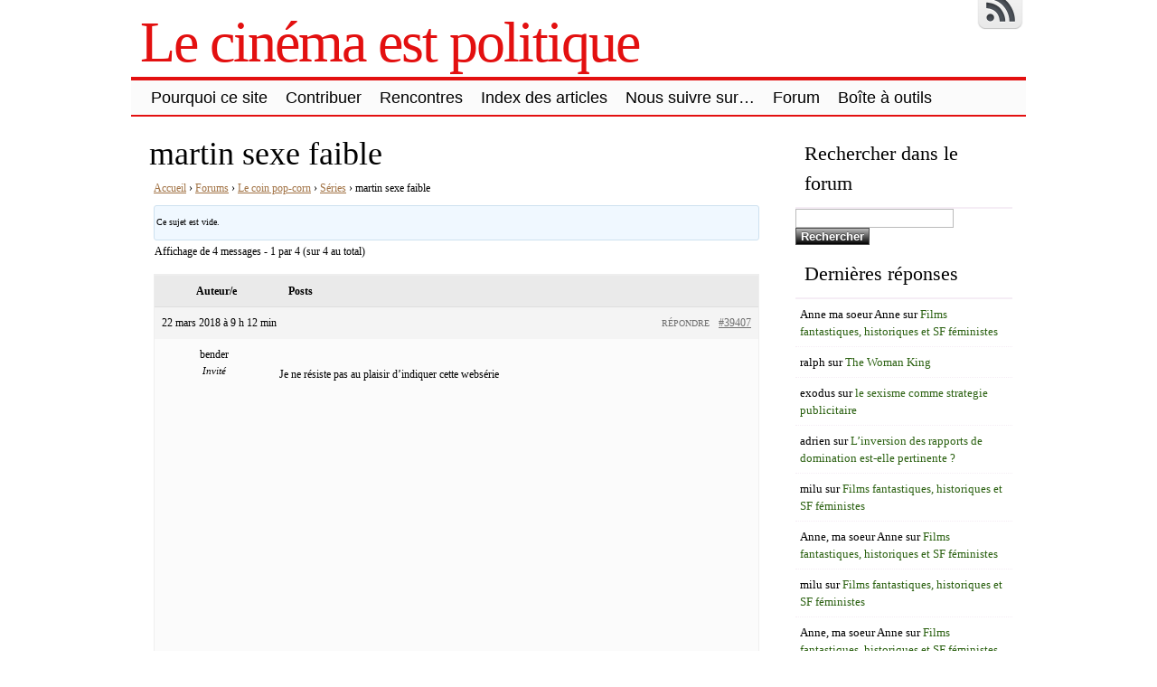

--- FILE ---
content_type: text/html; charset=UTF-8
request_url: http://www.lecinemaestpolitique.fr/forums/topic/martin-sexe-faible/embed/
body_size: 19012
content:
<!DOCTYPE html>
<html lang="fr-FR">
<!-- <!DOCTYPE html PUBLIC "-//W3C//DTD XHTML 1.0 Transitional//EN" "http://www.w3.org/TR/xhtml1/DTD/xhtml1-transitional.dtd"> -->
<head>

	<meta charset="UTF-8" />
	<title>martin sexe faible | Le cinéma est politique</title>
	<link rel="profile" href="http://gmpg.org/xfn/11" />
	<meta name="description" content="Accueil &rsaquo; Forums &rsaquo; Le coin pop-corn &rsaquo; Séries &rsaquo; martin sexe faible Ce sujet est vide. Affichage de 4 messages - 1 par 4 (sur 4 au total) Auteur/e Posts 22 mars 2018 &agrave; 9 h 12 min #39407 Répondre benderInvité Je ne résiste pas au plaisir d&rsquo;indiquer cette websérie Martin sexe faible parle &hellip; Lire la suite de martin sexe faible" />	<meta name="keywords" content="Accueil &rsaquo; Forums &rsaquo; Le coin pop-corn &rsaquo; Séries &rsaquo; martin sexe faible Ce sujet est vide. Affichage de 4 messages - 1 par 4 (sur 4 au total) Auteur/e Posts 22 mars 2018 &agrave; 9 h 12 min #39407 Répondre benderInvité Je ne résiste pas au plaisir d&rsquo;indiquer cette websérie Martin sexe faible parle &hellip; Lire la suite de martin sexe faible, " />	

	<link rel="alternate" type="application/atom+xml" title="Atom 0.3" href="http://www.lecinemaestpolitique.fr/feed/atom/" />
	<link rel="pingback" href="http://www.lecinemaestpolitique.fr/xmlrpc.php" />

	<style type="text/css">/* 4_right_sidebars.css  */ div#wrapper{float:left;width:100%} div#content-wrapper { margin-right: 270px; } div#sidebar { float:left; width: 270px; margin-left:-270px; } div#orange-sidebar { width: 100% } div#cyan-sidebar { float:left; width: 50%; } div#green-sidebar { float:left; width: 50%; } div#red-sidebar { clear:left; width: 100%; }  div#green-sidebar .margines,  div#orange-sidebar .margines, div#cyan-sidebar .margines, div#green-sidebar .margines, div#red-sidebar .margines { padding:0px 15px 0px 15px; margin-bottom: 10px; }  #sidebar .column { /*margin-top:18px;*/  } #orange-sidebar  .sidebar-content { padding-top:1px; }  body { font-size:16px; font-family:Georgia, serif; font-weight:normal; color:#000000; background-color:#ffffff; }  /* LAYOUT */ #container { margin: 0 auto; width: 990px; min-width:600px; background-color:#ffffff; } #wrapper { background-color:#ffffff; padding-top:10px; } #content { padding:0 15px 10px 15px; }  .sidebar .column { margin:19px  0 10px 0;}  .sidebar > :first-child h5 { margin-top:0; } #outer-footer { padding-top: 10px } #footer { border-bottom: 4px solid #e31010; border-top: 2px solid #e31010; background-color: #fbfbfb; }  #header { color: #e31010; font-family:Georgia, serif; background-color:#ffffff; margin: 0; padding: 0; margin: 0; } #masthead { margin: 0px 0px 0px 10px; padding-left:0px; } #header h1, #header h3 { font-size:64px; margin:0; font-weight:normal; letter-spacing: -2px; padding:10px 0 0 0; } #header a.blankheader { display:block; height: 64px; width:300px; } #header a { text-decoration:none; color: #e31010; border-bottom:none; } #header .description { font-family:Georgia, serif; font-size:18px; font-weight:normal; font-style:italic; margin-top: -0.25em; padding-bottom: 5px; }  #header a.subscribe-button  {  display:block; float:right; margin-top:-20px; } #header a.subscribe-button:hover {  margin-top:-10px; } /* NAVIGATION */ /* =Menu -------------------------------------------------------------- */  #access { /*background: #000;*/ margin: 0 auto; width: 100%; display:block; float:left; /*padding: 1px 0 1px 8px;*/ border-top: 4px solid #e31010; border-bottom: 2px solid #e31010; background-color: #fbfbfb; } #access .menu-header, div.menu { font-size: 13px; margin-left: 12px; } #access .menu-header ul, div.menu ul { list-style: none; margin: 0; } #access .menu-header li, div.menu li { float:left; position: relative; margin: 0; } #access a { display:block; text-decoration:none; padding:0 10px; line-height:38px; color: #000000;  font-family:Trebuchet MS, Helvetica, sans-serif; font-size:18px; font-weight:normal;   } #access ul ul { display:none; position:absolute; top:38px; left:0; float:left; z-index: 99999; border-left:  1px solid #e31010; border-right: 1px solid #e31010; border-bottom:1px solid #e31010; background-color: #fbfbfb; } #access ul ul ul { left:100%; top:1px; border-top:1px solid #e31010;  } #access ul ul a { font-family:Trebuchet MS, Helvetica, sans-serif; font-size:13px; font-weight:normal; } #access ul ul a { /*background:#333;*/ height:auto; line-height:1em; padding:10px; width: 170px; } #access li:hover > a, #access ul ul :hover > a { color:#000000; /*background:#333;*/  } #access ul li:hover > ul { display:block; }  /* menu-item menu-item-type-post_type current-menu-ancestor current-menu-parent current_page_parent current_page_ancestor menu-item menu-item-type-post_type current-menu-item page_item page-item-155 current_page_item */  #access .current-menu-item, #access .current_page, #access .current_page_item, #access .current_page_item a, #access .current-menu-ancestor, #access .current_page_ancestor { color: #0f0f0f; background-color: #d6d6d6; }  div.post-list-column { float:left; width:50%; } div.post-list-column .margins { padding: 0 10px 15px 10px; } .post-list-column .storycontent, .post-list-column .content { padding:0 0 0 4px; } .post-thumbnail, .regular-post-thumbnail { border: none; } .regular-post-thumbnail { float:left; width: 300px; margin:15px 5px 10px 10px; } .wp-post-image { max-width:100%; border: none; }  div.post-list-column .wp-post-image { display:block; }  #postpath, #postpath a { font-family:Trebuchet MS, Helvetica, sans-serif; font-size:13px; font-weight:normal; color:#000000; }  /* LINKS */  a { color:#a17244; text-decoration:underline; } .post a:visited { color: #756455; text-decoration:underline; } .post a:hover { color: #de8435; text-decoration:underline; } .post h1 a:hover,  .post h2 a:hover { border-bottom:none; text-decoration:none; }  /* HEADINGS */  h1,h2,h3, h4, h5, h6 { color: #000000; margin-top:5px; font-family:Georgia, serif; font-weight: normal; } h1, h2.h1 { font-size:36px; font-weight: normal; margin:0px 0 3px 0; padding:10px 0 0 5px; color: #000000; overflow:hidden; } .post-list-column h2 { font-size: 24px; font-weight: normal; margin:0px 0 0px 0; padding:3px 0 0px 4px; color: #000000; } h2 { /*font-size:24px;*/ margin:5px 0 2px 0; color: #000000; font-size:24px; font-weight: normal; font-family:Georgia, serif; } h3 { margin:5px 0 0px 0; font-size:18px; font-weight: normal; font-family:Georgia, serif; } .post h3 { color: #000000; } h4 { font-size:13px; font-weight: bold; font-family:Georgia, serif; } h1 a, h2.h1 a, h1 a:visited, h2.h1 a:visited, .post h1 a, .post h2.h1 a, .post h1 a:visited, .post h2.h1 a:visited, .post-list-column h2 a, .post-list-column h2 a:visited { color: #000000; border-bottom: none; text-decoration:none; } h1 a:hover, h2.h1 a:hover, h1 a:visited:hover, h2.h1 a:visited:hover, .post h1 a:hover, .post h2.h1 a:hover, .post h1 a:visited:hover, .post h2.h1 a:visited:hover, .post-list-column h2 a:hover, .post-list-column h2 a:visited:hover { color: #000000; border-bottom: none; text-decoration:none; } h1.page-title { font-size:18px; } h1.page-title span { color: #e31010; } /* POST */ div.post { overflow:hidden; } table.info { padding:0; margin:0; border-collapse:collapse; } table.info td,  table.info th { padding:0; margin:0; font-weight:normal; } pre { border:1px dotted #000000;; margin:5px 0; padding:10px 10px 10px 20px; background-color:#fbfbfb; } blockquote{ /*background:#f2f2f2 url(img/blockquote.gif) 3px 3px no-repeat;*/ border:1px dotted #030303; padding:10px 10px 10px 20px; margin:5px 0 5px 20px; background-color:#fbfbfb; } code { background-color:#fbfbfb; font-family: Courier New, Courier, monospace; border:1px dotted #030303; } .post .storycontent, .post .content { padding:5px 10px 5px 10px; overflow:hidden; line-height: 1.5; }  .post .info { padding:3px 0px 3px 0px; margin: 2px 0 2px 0; border-top: 1px solid #f5edf5; }  .post .date { background-position:0 -48px; color: #707070; padding:0 0px; } .post .info  .postedby, .post .info  .filledunder { color: #bbb; } .post .info  .postedby  a, .post .info  .filledunder a { color: #707070; text-decoration:none; } .post .info  .postedby a:hover, .post .info  .filledunder a:hover { color: #000000; text-decoration:none; } .post .info td { border: none; padding: 0 5px; } .post table.info { width:100%; } .post .info .act { white-space: nowrap; text-align:right; } .post table.info .date { width:1%; white-space: nowrap; } .post .act span { padding-left:15px; } .post .info * { font-family: Georgia, serif; line-height:16px; font-size:10px; overflow:hidden; } hr { border: 0px none; background-color: #f5edf5; color: #f5edf5; height:2px; } fieldset{ border: 1px solid #f5edf5; padding:5px 10px 5px 10px; } legend { padding: 0px 5px 1px 5px; border: 1px solid #f5edf5; } input.text, input.textbox, input.password, input.file, textarea, input[type=text], input[type=password],input[type=file], select { border:1px solid #bbbbbb; background-color:#ffffff; padding:2px; color: #000000;  } input.text:focus, input.textbox:focus, input.password:focus, input.file:focus, textarea:focus, input[type=text]:focus, input[type=password]:focus,input[type=file]:focus, select { border:1px solid #505050; }  .post table { border-collapse:collapse; border: none; } .post  th, .post  td { border-bottom:1px solid #f5edf5; border-left:none; border-right:none; padding:2px 10px; text-align:left; vertical-align:top;  font-size: 90%;  font-weight: normal; font-family: Trebuchet MS, Helvetica, sans-serif;  } .post tr.even td { background-color: #fbfbfb; } .post th  { background-color: #fbfbfb; border-bottom: 1px solid #e31010; border-top: 2px solid #e31010; color: #000000; } #author-avatar { float:left; width: 100px; margin:7px 15px 7px 10px; }  /* comment START */ /* COMMENTS */ #comments > ol {list-style-type: none;line-height: 18px;margin: 0px;padding: 0px 0px 10px 10px; text-align: justify;} #comments ul li {list-style-type: none;list-style-image: none;list-style-position: outside;margin: 0 0 0 5px; padding: 5px 0 0 0;} .commentlist li {margin: 15px 0 10px;padding: 2px 2px 5px 2px;list-style: none;} .commentlist li > ul > li {background:none;list-style:none;margin:3px 0 3px 20px;padding:3px 0;} .commentlist li .avatar {border:none; margin:0;padding:1px 8px 1px 1px; width: 26px;float:left; background:none;} .commentlist .fn { font-size: 14px;  font-weight: bold; font-style: normal; padding:4px 2px 2px 2px;  font-family: Verdana, Geneva, sans-serif; } .commentlist .fn > a  { font-weight:bold; font-style: normal; text-decoration:none; } .commentlist .fn a:hover {/*text-decoration:underline;*/} .commentmetadata  { /*color:#723419;*/ font-weight: normal;  font-family: Trebuchet MS, Helvetica, sans-serif; font-size:11px;  margin:0 0 0px 20px; text-decoration: none; }  .commentmetadata a  { font-weight: normal; text-decoration: none; color: #707070; }   .vcard a.url{ color: #000000; /*#723419;*/ text-decoration: none; } .vcard a.url:hover{ color: #000000; /*#723419;*/ text-decoration: none; }  .bypostauthor >.vcard div.fn >a { color:#000000; } .bypostauthor >.vcard div.fn >a:hover { color:#000000; } .bypostauthor>div { color:#000000; } /*  Uncomment following text to assign specific color to admin (or to any other user) You may need to change user name here E.g.  comment-author-MyUserName instead of  comment-author-admin */ /* .comment-author-admin>*, .comment-author-admin >.vcard div.fn >a { color:#106000; }*/ .comment { color:#000000; } .commentmetadata a, .commentmetadata a:visited {color: #707070;} .commentmetadata a:hover{ color: #000000;} #comments .children { padding: 0 0 0 20px; } .thread-alt {background-color:transparent} .thread-even {background-color: transparent;} .depth-1  { border: 1px solid #e31010; } .depth-2, .depth-3{/*border-top: 1px solid #dac2a3;*/} .even, .alt {} .vcard { background-color:#fbfbfb;} .depth-2 .vcard, .depth-3 .vcard, .depth-4 .vcard, .depth-5 .vcard, .depth-6 .vcard, .depth-7 .vcard, .depth-8 .vcard { border-top: 1px dotted #e31010; border-bottom: 1px dotted #e31010; } .reply {margin: 0px 0px 0px 10px;} .comment-reply-link { background-color:#fbfbfb;color: #000000; padding: 1px 4px; font-size:12px; text-decoration: none; border: 1px dotted #e31010; } .comment-reply-link:hover { color: #000000; text-decoration: none; }   #comments .comment-body ul li { list-style:square; margin: 0 0 0 30px; padding:0; } #comments .comment-body ol  { margin: 0; padding: 0; } #comments .comment-body ol li { list-style-type:decimal; padding:0; margin: 0 0 0 30px; display: list-item; } .comment-body { padding:2px 2px 2px 10px; }  /************************** IMAGES *************************************/  .post img.wp-caption, .wp-caption, .gallery-caption { -moz-border-radius: 3px; /* Firefox */ -webkit-border-radius: 3px; /* Safari, Chrome */ -khtml-border-radius: 3px; /* KHTML */ border-radius: 3px; /* CSS3 */    border:1px solid #f5edf5; display:block; height:auto; margin-bottom:10px; padding-top:4px; text-align:center; max-width:100%; } .regular-post-thumbnail img.attachment-post-thumbnail { display:block; margin: auto; } .post img.wp-caption{ padding:4px; } .post .wp-caption img, .wp-caption img { border:0 none !important; margin:0 !important; padding:0 !important; max-width:99.5%; } .post img { border:none; padding:0px; vertical-align:bottom; height:auto; max-width:100%; } a.wp-caption { color: #000000; text-decoration:none; } a.wp-caption p,a.wp-caption:hover p, .wp-caption p.wp-caption-text, .full-image-caption { color:#000000; font-size:11px; font-family:Georgia, serif; line-height:16px; margin:0; padding:2px 4px 4px; } a.wp-caption:hover { border:1px solid /*#dac2a3;*/#777777; background-color:#f2f2f2; }   /****************************************************************************************** SIDEBAR *******************************************************************************************/ #sidebar .subscribe-rss { padding:10px 0 0px 42px; height:30px; display:block; font-size:20px; font-family:Verdana,Geneva,sans-serif; margin:0 0 10px 0; }  #sidebar a.subscribe-rss:hover { color:#000000; text-decoration:none; } .sidebar { font-family:Georgia, serif; font-size:13px; }  .widget { margin-bottom:10px; line-height:1.5; overflow:hidden; } .textwidget { padding:10px 5px 10px 5px; border-bottom: 1px dotted #f5edf5; line-height:1.5; } .sidebar h5 { font-size:22px; font-family: Georgia, serif; font-weight:normal; border-bottom: 2px solid #f5edf5; padding: 5px 5px 10px 10px; } .sidebar a { color: #2b6111;/*#64ae42;*/ font-size:13px; text-decoration:none; } .sidebar .widget_text a, .sidebar .widget_text a:hover { text-decoration:underline; } .sidebar a:hover { color: #000000; text-decoration:none; } .sidebar li { list-style:none; margin:0; padding: 7px 5px; } .sidebar .widget>ul>li, .sidebar ul.menu>li { border-bottom: 1px dotted #f5edf5; } .sidebar .widget>ul>li>.children, .sidebar .widget .sub-menu { padding-top:7px; } .sidebar li>ul li { padding: 7px 5px 7px 10px; } .sidebar li a { /*display: block;*/ } .sidebar .blogroll li { color:  #000000; font-size: 11px; } #wp-calendar table { border-collapse:collapse; border:0px solid #f5edf5; } #wp-calendar th,  #wp-calendar  td  { border:none; padding:0px 4px; vertical-align:top; font-family: Georgia, serif; font-size:90%; } #wp-calendar td { text-align:right; } #wp-calendar th  { background-color: #eeeeee; color:#ffffff; text-align:center; padding: 1px 4px 1px 4px; } #wp-calendar caption { font-family: Georgia, serif; font-weight:bold; /*color:#777777;*/ padding:10px 0 2px 0; }  #wp-calendar td#prev { text-align:left; } #wp-calendar td#next { text-align:right; } #wp-calendar #today  /*TODO!*/ { border: 1px dotted #000000; background-color: #fbfbfb; }  /*Search widget*/  #searchform label  { display:block; } #s { width:110px; } #searchsubmit, .button, input#submit { border:1px solid #505050; color:#ffffff; font-weight:bold; font-family:Trebucht MS, Arial; text-shadow:0 -1px 0 rgba(0, 0, 0, 0.3); cursor: pointer; padding:1px 5px 1px 5px; background: #555555;  /* for non-css3 browsers */ filter: progid:DXImageTransform.Microsoft.gradient(startColorstr='#bbbbbb', endColorstr='#000000'); /* for IE */ background: -webkit-gradient(linear, left top, left bottom, from(#bbbbbb), to(#000000)); /* for webkit browsers */ background: -moz-linear-gradient(top,  #bbbbbb,  #000000); /* for firefox 3.6+ */ } #searchsubmit:hover, .button:hover { border:1px solid #000000; }  #searchsubmit:active, .button:active { cursor: pointer; filter: progid:DXImageTransform.Microsoft.gradient(startColorstr='#505050', endColorstr='#777777'); /* for IE */ background: -webkit-gradient(linear, left top, left bottom, from(#505050), to(#777777)); /* for webkit browsers */ background: -moz-linear-gradient(top,  #505050,  #777777); /* for firefox 3.6+ */ } /* PAGINATION */  #comments a.page-numbers, #comments span.page-numbers { text-decoration: none; border: 1px solid #eeeeee; padding: 2px 5px; margin: 2px; color: #505050; }  #comments .navigation { margin: 10px 0; }  #comments .navigation a:hover { border: 1px solid #505050; background-color: #f7f7f7; color: #505050; text-decoration:none; } #comments span.page-numbers { font-weight: bold; color: #ffffff; background-color: #505050; border: 1px solid #505050; }  /* WP-PageNavi http://wordpress.org/extend/plugins/wp-pagenavi/ */  .wp-pagenavi { clear: both; }  .wp-pagenavi a, .wp-pagenavi span  { text-decoration: none; border: 1px solid #eeeeee; padding: 2px 5px; margin: 2px; color: #505050; }  .wp-pagenavi a:hover { border: 1px solid #505050; background-color: #f7f7f7; color: #505050; text-decoration:none; }  .wp-pagenavi span.current { font-weight: bold; color: #ffffff; background-color: #505050; border: 1px solid #505050; } .wp-pagenavi .extend { background:transparent;  border:0px none transparent;  color: #505050; margin-right:6px;  padding:0;  text-align:center;  text-decoration:none; }  /* used by PAGBEAR plugin for multipaged posts. http://wordpress.org/extend/plugins/pagebar/ */ .pagebar { padding:0; margin:4px 0; }  .pagebar a { background:transparent;  border: 1px solid #eeeeee; color: #505050; margin: 2px; padding:2px 5px; text-align:center; text-decoration:none; } .pageList .this-page  { font-weight: bold; color: #ffffff; background-color: #505050; border: 1px solid #505050; margin: 2px; padding:2px 5px; text-align:center; text-decoration:none; } .pagebar a:visited { color: #505050; text-decoration:none; }  .pagebar .break { background:transparent;  border:0px none transparent;  color: #505050; margin-right:6px;  padding:0;  text-align:center;  text-decoration:none; }  .pagebar .this-page { font-weight: bold; color: #ffffff; background-color: #505050; border: 1px solid #505050; margin: 2px; padding:2px 5px; text-align:center; text-decoration:none; }  .pagebar a:hover { border: 1px solid #505050; background-color: #f7f7f7; color: #505050; text-decoration:none; }  .pagebar .inactive { border: 1px solid #eeeeee; background-color: #ffffff; color: #cccccc; text-decoration: none; padding:2px 4px; }  #postnavi .prev a  { float:left; } #postnavi .next a { float:right; } #postnavi  a  { background:transparent;  border: 1px solid #eeeeee; color: #505050; margin: 2px; padding:2px 5px; text-align:center; text-decoration:none; } #postnavi a:hover { border: 1px solid #505050; background-color: #f7f7f7; color: #505050; text-decoration:none; } /* FOOTER */   .footer-column  { margin:0; padding:10px; line-height:1.5; }  #blue-footer { float:left; width: 25%; } #green-footer { float:left; width: 25%; } #orange-footer { float:left; width: 50%; } #red-footer { float:left; width: 200px; } #footer h5 { font-size:22px; font-family: Georgia, serif; font-weight:normal; border-bottom: 2px solid #f5edf5; padding: 5px 5px 10px 10px; } #footer  a { color: #2b6111;/*#64ae42;*/ font-size:13px; text-decoration:none; } #footer  .widget_text a, #footer .widget_text a:hover { text-decoration:underline; } #footer  a:hover { color: #000000; text-decoration:none; } #footer  li { list-style:none; margin:0; padding: 7px 5px; } #footer .widget>ul>li, #footer  ul.menu>li { border-bottom: 1px dotted #f5edf5; } #footer  .widget>ul>li>.children, #footer  .widget .sub-menu { padding-top:7px; } #footer  li>ul li { padding: 7px 5px 7px 10px; } /*#footer li a { display: block; }*/   </style>	<link rel="stylesheet" href="http://www.lecinemaestpolitique.fr/wp-content/themes/clear-line/style.css" type="text/css" media="screen" />
	
		<link rel='archives' title='mars 2022' href='http://www.lecinemaestpolitique.fr/2022/03/' />
	<link rel='archives' title='avril 2021' href='http://www.lecinemaestpolitique.fr/2021/04/' />
	<link rel='archives' title='juillet 2020' href='http://www.lecinemaestpolitique.fr/2020/07/' />
	<link rel='archives' title='mai 2020' href='http://www.lecinemaestpolitique.fr/2020/05/' />
	<link rel='archives' title='septembre 2019' href='http://www.lecinemaestpolitique.fr/2019/09/' />
	<link rel='archives' title='juillet 2019' href='http://www.lecinemaestpolitique.fr/2019/07/' />
	<link rel='archives' title='juin 2019' href='http://www.lecinemaestpolitique.fr/2019/06/' />
	<link rel='archives' title='septembre 2018' href='http://www.lecinemaestpolitique.fr/2018/09/' />
	<link rel='archives' title='mai 2018' href='http://www.lecinemaestpolitique.fr/2018/05/' />
	<link rel='archives' title='janvier 2018' href='http://www.lecinemaestpolitique.fr/2018/01/' />
	<link rel='archives' title='décembre 2017' href='http://www.lecinemaestpolitique.fr/2017/12/' />
	<link rel='archives' title='novembre 2017' href='http://www.lecinemaestpolitique.fr/2017/11/' />
	<link rel='archives' title='septembre 2017' href='http://www.lecinemaestpolitique.fr/2017/09/' />
	<link rel='archives' title='mai 2017' href='http://www.lecinemaestpolitique.fr/2017/05/' />
	<link rel='archives' title='avril 2017' href='http://www.lecinemaestpolitique.fr/2017/04/' />
	<link rel='archives' title='mars 2017' href='http://www.lecinemaestpolitique.fr/2017/03/' />
	<link rel='archives' title='janvier 2017' href='http://www.lecinemaestpolitique.fr/2017/01/' />
	<link rel='archives' title='décembre 2016' href='http://www.lecinemaestpolitique.fr/2016/12/' />
	<link rel='archives' title='novembre 2016' href='http://www.lecinemaestpolitique.fr/2016/11/' />
	<link rel='archives' title='octobre 2016' href='http://www.lecinemaestpolitique.fr/2016/10/' />
	<link rel='archives' title='juin 2016' href='http://www.lecinemaestpolitique.fr/2016/06/' />
	<link rel='archives' title='mai 2016' href='http://www.lecinemaestpolitique.fr/2016/05/' />
	<link rel='archives' title='avril 2016' href='http://www.lecinemaestpolitique.fr/2016/04/' />
	<link rel='archives' title='mars 2016' href='http://www.lecinemaestpolitique.fr/2016/03/' />
	<link rel='archives' title='février 2016' href='http://www.lecinemaestpolitique.fr/2016/02/' />
	<link rel='archives' title='janvier 2016' href='http://www.lecinemaestpolitique.fr/2016/01/' />
	<link rel='archives' title='décembre 2015' href='http://www.lecinemaestpolitique.fr/2015/12/' />
	<link rel='archives' title='septembre 2015' href='http://www.lecinemaestpolitique.fr/2015/09/' />
	<link rel='archives' title='août 2015' href='http://www.lecinemaestpolitique.fr/2015/08/' />
	<link rel='archives' title='juillet 2015' href='http://www.lecinemaestpolitique.fr/2015/07/' />
	<link rel='archives' title='juin 2015' href='http://www.lecinemaestpolitique.fr/2015/06/' />
	<link rel='archives' title='mai 2015' href='http://www.lecinemaestpolitique.fr/2015/05/' />
	<link rel='archives' title='avril 2015' href='http://www.lecinemaestpolitique.fr/2015/04/' />
	<link rel='archives' title='mars 2015' href='http://www.lecinemaestpolitique.fr/2015/03/' />
	<link rel='archives' title='février 2015' href='http://www.lecinemaestpolitique.fr/2015/02/' />
	<link rel='archives' title='janvier 2015' href='http://www.lecinemaestpolitique.fr/2015/01/' />
	<link rel='archives' title='décembre 2014' href='http://www.lecinemaestpolitique.fr/2014/12/' />
	<link rel='archives' title='novembre 2014' href='http://www.lecinemaestpolitique.fr/2014/11/' />
	<link rel='archives' title='octobre 2014' href='http://www.lecinemaestpolitique.fr/2014/10/' />
	<link rel='archives' title='septembre 2014' href='http://www.lecinemaestpolitique.fr/2014/09/' />
	<link rel='archives' title='août 2014' href='http://www.lecinemaestpolitique.fr/2014/08/' />
	<link rel='archives' title='juillet 2014' href='http://www.lecinemaestpolitique.fr/2014/07/' />
	<link rel='archives' title='juin 2014' href='http://www.lecinemaestpolitique.fr/2014/06/' />
	<link rel='archives' title='mai 2014' href='http://www.lecinemaestpolitique.fr/2014/05/' />
	<link rel='archives' title='avril 2014' href='http://www.lecinemaestpolitique.fr/2014/04/' />
	<link rel='archives' title='mars 2014' href='http://www.lecinemaestpolitique.fr/2014/03/' />
	<link rel='archives' title='février 2014' href='http://www.lecinemaestpolitique.fr/2014/02/' />
	<link rel='archives' title='janvier 2014' href='http://www.lecinemaestpolitique.fr/2014/01/' />
	<link rel='archives' title='décembre 2013' href='http://www.lecinemaestpolitique.fr/2013/12/' />
	<link rel='archives' title='novembre 2013' href='http://www.lecinemaestpolitique.fr/2013/11/' />
	<link rel='archives' title='octobre 2013' href='http://www.lecinemaestpolitique.fr/2013/10/' />
	<link rel='archives' title='septembre 2013' href='http://www.lecinemaestpolitique.fr/2013/09/' />
	<link rel='archives' title='août 2013' href='http://www.lecinemaestpolitique.fr/2013/08/' />
	<link rel='archives' title='juillet 2013' href='http://www.lecinemaestpolitique.fr/2013/07/' />
	<link rel='archives' title='juin 2013' href='http://www.lecinemaestpolitique.fr/2013/06/' />
	<link rel='archives' title='mai 2013' href='http://www.lecinemaestpolitique.fr/2013/05/' />
	<link rel='archives' title='avril 2013' href='http://www.lecinemaestpolitique.fr/2013/04/' />
	<link rel='archives' title='mars 2013' href='http://www.lecinemaestpolitique.fr/2013/03/' />
	<link rel='archives' title='février 2013' href='http://www.lecinemaestpolitique.fr/2013/02/' />
	<link rel='archives' title='janvier 2013' href='http://www.lecinemaestpolitique.fr/2013/01/' />
	<link rel='archives' title='décembre 2012' href='http://www.lecinemaestpolitique.fr/2012/12/' />
	<link rel='archives' title='novembre 2012' href='http://www.lecinemaestpolitique.fr/2012/11/' />
	<link rel='archives' title='octobre 2012' href='http://www.lecinemaestpolitique.fr/2012/10/' />
	<link rel='archives' title='septembre 2012' href='http://www.lecinemaestpolitique.fr/2012/09/' />
	<link rel='archives' title='août 2012' href='http://www.lecinemaestpolitique.fr/2012/08/' />
	<link rel='archives' title='juillet 2012' href='http://www.lecinemaestpolitique.fr/2012/07/' />
	<link rel='archives' title='juin 2012' href='http://www.lecinemaestpolitique.fr/2012/06/' />
		<meta name='robots' content='noindex, follow, max-image-preview:large' />
<link rel="alternate" type="application/rss+xml" title="Le cinéma est politique &raquo; Flux" href="http://www.lecinemaestpolitique.fr/feed/" />
<link rel="alternate" type="application/rss+xml" title="Le cinéma est politique &raquo; Flux des commentaires" href="http://www.lecinemaestpolitique.fr/comments/feed/" />
<script type="text/javascript">
window._wpemojiSettings = {"baseUrl":"https:\/\/s.w.org\/images\/core\/emoji\/14.0.0\/72x72\/","ext":".png","svgUrl":"https:\/\/s.w.org\/images\/core\/emoji\/14.0.0\/svg\/","svgExt":".svg","source":{"concatemoji":"http:\/\/www.lecinemaestpolitique.fr\/wp-includes\/js\/wp-emoji-release.min.js?ver=6.2.8"}};
/*! This file is auto-generated */
!function(e,a,t){var n,r,o,i=a.createElement("canvas"),p=i.getContext&&i.getContext("2d");function s(e,t){p.clearRect(0,0,i.width,i.height),p.fillText(e,0,0);e=i.toDataURL();return p.clearRect(0,0,i.width,i.height),p.fillText(t,0,0),e===i.toDataURL()}function c(e){var t=a.createElement("script");t.src=e,t.defer=t.type="text/javascript",a.getElementsByTagName("head")[0].appendChild(t)}for(o=Array("flag","emoji"),t.supports={everything:!0,everythingExceptFlag:!0},r=0;r<o.length;r++)t.supports[o[r]]=function(e){if(p&&p.fillText)switch(p.textBaseline="top",p.font="600 32px Arial",e){case"flag":return s("\ud83c\udff3\ufe0f\u200d\u26a7\ufe0f","\ud83c\udff3\ufe0f\u200b\u26a7\ufe0f")?!1:!s("\ud83c\uddfa\ud83c\uddf3","\ud83c\uddfa\u200b\ud83c\uddf3")&&!s("\ud83c\udff4\udb40\udc67\udb40\udc62\udb40\udc65\udb40\udc6e\udb40\udc67\udb40\udc7f","\ud83c\udff4\u200b\udb40\udc67\u200b\udb40\udc62\u200b\udb40\udc65\u200b\udb40\udc6e\u200b\udb40\udc67\u200b\udb40\udc7f");case"emoji":return!s("\ud83e\udef1\ud83c\udffb\u200d\ud83e\udef2\ud83c\udfff","\ud83e\udef1\ud83c\udffb\u200b\ud83e\udef2\ud83c\udfff")}return!1}(o[r]),t.supports.everything=t.supports.everything&&t.supports[o[r]],"flag"!==o[r]&&(t.supports.everythingExceptFlag=t.supports.everythingExceptFlag&&t.supports[o[r]]);t.supports.everythingExceptFlag=t.supports.everythingExceptFlag&&!t.supports.flag,t.DOMReady=!1,t.readyCallback=function(){t.DOMReady=!0},t.supports.everything||(n=function(){t.readyCallback()},a.addEventListener?(a.addEventListener("DOMContentLoaded",n,!1),e.addEventListener("load",n,!1)):(e.attachEvent("onload",n),a.attachEvent("onreadystatechange",function(){"complete"===a.readyState&&t.readyCallback()})),(e=t.source||{}).concatemoji?c(e.concatemoji):e.wpemoji&&e.twemoji&&(c(e.twemoji),c(e.wpemoji)))}(window,document,window._wpemojiSettings);
</script>
<style type="text/css">
img.wp-smiley,
img.emoji {
	display: inline !important;
	border: none !important;
	box-shadow: none !important;
	height: 1em !important;
	width: 1em !important;
	margin: 0 0.07em !important;
	vertical-align: -0.1em !important;
	background: none !important;
	padding: 0 !important;
}
</style>
	<link rel='stylesheet' id='wp-block-library-css' href='http://www.lecinemaestpolitique.fr/wp-includes/css/dist/block-library/style.min.css?ver=6.2.8' type='text/css' media='all' />
<link rel='stylesheet' id='classic-theme-styles-css' href='http://www.lecinemaestpolitique.fr/wp-includes/css/classic-themes.min.css?ver=6.2.8' type='text/css' media='all' />
<style id='global-styles-inline-css' type='text/css'>
body{--wp--preset--color--black: #000000;--wp--preset--color--cyan-bluish-gray: #abb8c3;--wp--preset--color--white: #ffffff;--wp--preset--color--pale-pink: #f78da7;--wp--preset--color--vivid-red: #cf2e2e;--wp--preset--color--luminous-vivid-orange: #ff6900;--wp--preset--color--luminous-vivid-amber: #fcb900;--wp--preset--color--light-green-cyan: #7bdcb5;--wp--preset--color--vivid-green-cyan: #00d084;--wp--preset--color--pale-cyan-blue: #8ed1fc;--wp--preset--color--vivid-cyan-blue: #0693e3;--wp--preset--color--vivid-purple: #9b51e0;--wp--preset--gradient--vivid-cyan-blue-to-vivid-purple: linear-gradient(135deg,rgba(6,147,227,1) 0%,rgb(155,81,224) 100%);--wp--preset--gradient--light-green-cyan-to-vivid-green-cyan: linear-gradient(135deg,rgb(122,220,180) 0%,rgb(0,208,130) 100%);--wp--preset--gradient--luminous-vivid-amber-to-luminous-vivid-orange: linear-gradient(135deg,rgba(252,185,0,1) 0%,rgba(255,105,0,1) 100%);--wp--preset--gradient--luminous-vivid-orange-to-vivid-red: linear-gradient(135deg,rgba(255,105,0,1) 0%,rgb(207,46,46) 100%);--wp--preset--gradient--very-light-gray-to-cyan-bluish-gray: linear-gradient(135deg,rgb(238,238,238) 0%,rgb(169,184,195) 100%);--wp--preset--gradient--cool-to-warm-spectrum: linear-gradient(135deg,rgb(74,234,220) 0%,rgb(151,120,209) 20%,rgb(207,42,186) 40%,rgb(238,44,130) 60%,rgb(251,105,98) 80%,rgb(254,248,76) 100%);--wp--preset--gradient--blush-light-purple: linear-gradient(135deg,rgb(255,206,236) 0%,rgb(152,150,240) 100%);--wp--preset--gradient--blush-bordeaux: linear-gradient(135deg,rgb(254,205,165) 0%,rgb(254,45,45) 50%,rgb(107,0,62) 100%);--wp--preset--gradient--luminous-dusk: linear-gradient(135deg,rgb(255,203,112) 0%,rgb(199,81,192) 50%,rgb(65,88,208) 100%);--wp--preset--gradient--pale-ocean: linear-gradient(135deg,rgb(255,245,203) 0%,rgb(182,227,212) 50%,rgb(51,167,181) 100%);--wp--preset--gradient--electric-grass: linear-gradient(135deg,rgb(202,248,128) 0%,rgb(113,206,126) 100%);--wp--preset--gradient--midnight: linear-gradient(135deg,rgb(2,3,129) 0%,rgb(40,116,252) 100%);--wp--preset--duotone--dark-grayscale: url('#wp-duotone-dark-grayscale');--wp--preset--duotone--grayscale: url('#wp-duotone-grayscale');--wp--preset--duotone--purple-yellow: url('#wp-duotone-purple-yellow');--wp--preset--duotone--blue-red: url('#wp-duotone-blue-red');--wp--preset--duotone--midnight: url('#wp-duotone-midnight');--wp--preset--duotone--magenta-yellow: url('#wp-duotone-magenta-yellow');--wp--preset--duotone--purple-green: url('#wp-duotone-purple-green');--wp--preset--duotone--blue-orange: url('#wp-duotone-blue-orange');--wp--preset--font-size--small: 13px;--wp--preset--font-size--medium: 20px;--wp--preset--font-size--large: 36px;--wp--preset--font-size--x-large: 42px;--wp--preset--spacing--20: 0.44rem;--wp--preset--spacing--30: 0.67rem;--wp--preset--spacing--40: 1rem;--wp--preset--spacing--50: 1.5rem;--wp--preset--spacing--60: 2.25rem;--wp--preset--spacing--70: 3.38rem;--wp--preset--spacing--80: 5.06rem;--wp--preset--shadow--natural: 6px 6px 9px rgba(0, 0, 0, 0.2);--wp--preset--shadow--deep: 12px 12px 50px rgba(0, 0, 0, 0.4);--wp--preset--shadow--sharp: 6px 6px 0px rgba(0, 0, 0, 0.2);--wp--preset--shadow--outlined: 6px 6px 0px -3px rgba(255, 255, 255, 1), 6px 6px rgba(0, 0, 0, 1);--wp--preset--shadow--crisp: 6px 6px 0px rgba(0, 0, 0, 1);}:where(.is-layout-flex){gap: 0.5em;}body .is-layout-flow > .alignleft{float: left;margin-inline-start: 0;margin-inline-end: 2em;}body .is-layout-flow > .alignright{float: right;margin-inline-start: 2em;margin-inline-end: 0;}body .is-layout-flow > .aligncenter{margin-left: auto !important;margin-right: auto !important;}body .is-layout-constrained > .alignleft{float: left;margin-inline-start: 0;margin-inline-end: 2em;}body .is-layout-constrained > .alignright{float: right;margin-inline-start: 2em;margin-inline-end: 0;}body .is-layout-constrained > .aligncenter{margin-left: auto !important;margin-right: auto !important;}body .is-layout-constrained > :where(:not(.alignleft):not(.alignright):not(.alignfull)){max-width: var(--wp--style--global--content-size);margin-left: auto !important;margin-right: auto !important;}body .is-layout-constrained > .alignwide{max-width: var(--wp--style--global--wide-size);}body .is-layout-flex{display: flex;}body .is-layout-flex{flex-wrap: wrap;align-items: center;}body .is-layout-flex > *{margin: 0;}:where(.wp-block-columns.is-layout-flex){gap: 2em;}.has-black-color{color: var(--wp--preset--color--black) !important;}.has-cyan-bluish-gray-color{color: var(--wp--preset--color--cyan-bluish-gray) !important;}.has-white-color{color: var(--wp--preset--color--white) !important;}.has-pale-pink-color{color: var(--wp--preset--color--pale-pink) !important;}.has-vivid-red-color{color: var(--wp--preset--color--vivid-red) !important;}.has-luminous-vivid-orange-color{color: var(--wp--preset--color--luminous-vivid-orange) !important;}.has-luminous-vivid-amber-color{color: var(--wp--preset--color--luminous-vivid-amber) !important;}.has-light-green-cyan-color{color: var(--wp--preset--color--light-green-cyan) !important;}.has-vivid-green-cyan-color{color: var(--wp--preset--color--vivid-green-cyan) !important;}.has-pale-cyan-blue-color{color: var(--wp--preset--color--pale-cyan-blue) !important;}.has-vivid-cyan-blue-color{color: var(--wp--preset--color--vivid-cyan-blue) !important;}.has-vivid-purple-color{color: var(--wp--preset--color--vivid-purple) !important;}.has-black-background-color{background-color: var(--wp--preset--color--black) !important;}.has-cyan-bluish-gray-background-color{background-color: var(--wp--preset--color--cyan-bluish-gray) !important;}.has-white-background-color{background-color: var(--wp--preset--color--white) !important;}.has-pale-pink-background-color{background-color: var(--wp--preset--color--pale-pink) !important;}.has-vivid-red-background-color{background-color: var(--wp--preset--color--vivid-red) !important;}.has-luminous-vivid-orange-background-color{background-color: var(--wp--preset--color--luminous-vivid-orange) !important;}.has-luminous-vivid-amber-background-color{background-color: var(--wp--preset--color--luminous-vivid-amber) !important;}.has-light-green-cyan-background-color{background-color: var(--wp--preset--color--light-green-cyan) !important;}.has-vivid-green-cyan-background-color{background-color: var(--wp--preset--color--vivid-green-cyan) !important;}.has-pale-cyan-blue-background-color{background-color: var(--wp--preset--color--pale-cyan-blue) !important;}.has-vivid-cyan-blue-background-color{background-color: var(--wp--preset--color--vivid-cyan-blue) !important;}.has-vivid-purple-background-color{background-color: var(--wp--preset--color--vivid-purple) !important;}.has-black-border-color{border-color: var(--wp--preset--color--black) !important;}.has-cyan-bluish-gray-border-color{border-color: var(--wp--preset--color--cyan-bluish-gray) !important;}.has-white-border-color{border-color: var(--wp--preset--color--white) !important;}.has-pale-pink-border-color{border-color: var(--wp--preset--color--pale-pink) !important;}.has-vivid-red-border-color{border-color: var(--wp--preset--color--vivid-red) !important;}.has-luminous-vivid-orange-border-color{border-color: var(--wp--preset--color--luminous-vivid-orange) !important;}.has-luminous-vivid-amber-border-color{border-color: var(--wp--preset--color--luminous-vivid-amber) !important;}.has-light-green-cyan-border-color{border-color: var(--wp--preset--color--light-green-cyan) !important;}.has-vivid-green-cyan-border-color{border-color: var(--wp--preset--color--vivid-green-cyan) !important;}.has-pale-cyan-blue-border-color{border-color: var(--wp--preset--color--pale-cyan-blue) !important;}.has-vivid-cyan-blue-border-color{border-color: var(--wp--preset--color--vivid-cyan-blue) !important;}.has-vivid-purple-border-color{border-color: var(--wp--preset--color--vivid-purple) !important;}.has-vivid-cyan-blue-to-vivid-purple-gradient-background{background: var(--wp--preset--gradient--vivid-cyan-blue-to-vivid-purple) !important;}.has-light-green-cyan-to-vivid-green-cyan-gradient-background{background: var(--wp--preset--gradient--light-green-cyan-to-vivid-green-cyan) !important;}.has-luminous-vivid-amber-to-luminous-vivid-orange-gradient-background{background: var(--wp--preset--gradient--luminous-vivid-amber-to-luminous-vivid-orange) !important;}.has-luminous-vivid-orange-to-vivid-red-gradient-background{background: var(--wp--preset--gradient--luminous-vivid-orange-to-vivid-red) !important;}.has-very-light-gray-to-cyan-bluish-gray-gradient-background{background: var(--wp--preset--gradient--very-light-gray-to-cyan-bluish-gray) !important;}.has-cool-to-warm-spectrum-gradient-background{background: var(--wp--preset--gradient--cool-to-warm-spectrum) !important;}.has-blush-light-purple-gradient-background{background: var(--wp--preset--gradient--blush-light-purple) !important;}.has-blush-bordeaux-gradient-background{background: var(--wp--preset--gradient--blush-bordeaux) !important;}.has-luminous-dusk-gradient-background{background: var(--wp--preset--gradient--luminous-dusk) !important;}.has-pale-ocean-gradient-background{background: var(--wp--preset--gradient--pale-ocean) !important;}.has-electric-grass-gradient-background{background: var(--wp--preset--gradient--electric-grass) !important;}.has-midnight-gradient-background{background: var(--wp--preset--gradient--midnight) !important;}.has-small-font-size{font-size: var(--wp--preset--font-size--small) !important;}.has-medium-font-size{font-size: var(--wp--preset--font-size--medium) !important;}.has-large-font-size{font-size: var(--wp--preset--font-size--large) !important;}.has-x-large-font-size{font-size: var(--wp--preset--font-size--x-large) !important;}
.wp-block-navigation a:where(:not(.wp-element-button)){color: inherit;}
:where(.wp-block-columns.is-layout-flex){gap: 2em;}
.wp-block-pullquote{font-size: 1.5em;line-height: 1.6;}
</style>
<link rel='stylesheet' id='bbp-default-css' href='http://www.lecinemaestpolitique.fr/wp-content/plugins/bbpress/templates/default/css/bbpress.min.css?ver=2.6.14' type='text/css' media='all' />
<link rel='stylesheet' id='wp-cpl-base-css-css' href='http://www.lecinemaestpolitique.fr/wp-content/plugins/wp-category-posts-list/static/css/wp-cat-list-theme.css?ver=2.0.3' type='text/css' media='all' />
<link rel='stylesheet' id='wp_cpl_css_0-css' href='http://www.lecinemaestpolitique.fr/wp-content/plugins/wp-category-posts-list/static/css/wp-cat-list-light.css?ver=2.0.3' type='text/css' media='all' />
<link rel='stylesheet' id='wp_cpl_css_1-css' href='http://www.lecinemaestpolitique.fr/wp-content/plugins/wp-category-posts-list/static/css/wp-cat-list-dark.css?ver=2.0.3' type='text/css' media='all' />
<link rel='stylesheet' id='wp_cpl_css_2-css' href='http://www.lecinemaestpolitique.fr/wp-content/plugins/wp-category-posts-list/static/css/wp-cat-list-giant-gold-fish.css?ver=2.0.3' type='text/css' media='all' />
<link rel='stylesheet' id='wp_cpl_css_3-css' href='http://www.lecinemaestpolitique.fr/wp-content/plugins/wp-category-posts-list/static/css/wp-cat-list-adrift-in-dreams.css?ver=2.0.3' type='text/css' media='all' />
<script type='text/javascript' src='http://www.lecinemaestpolitique.fr/wp-includes/js/jquery/jquery.min.js?ver=3.6.4' id='jquery-core-js'></script>
<script type='text/javascript' src='http://www.lecinemaestpolitique.fr/wp-includes/js/jquery/jquery-migrate.min.js?ver=3.4.0' id='jquery-migrate-js'></script>
<link rel="https://api.w.org/" href="http://www.lecinemaestpolitique.fr/wp-json/" /><link rel="EditURI" type="application/rsd+xml" title="RSD" href="http://www.lecinemaestpolitique.fr/xmlrpc.php?rsd" />
<link rel="wlwmanifest" type="application/wlwmanifest+xml" href="http://www.lecinemaestpolitique.fr/wp-includes/wlwmanifest.xml" />

<link rel="canonical" href="http://www.lecinemaestpolitique.fr/forums/topic/martin-sexe-faible/" />
<link rel='shortlink' href='http://www.lecinemaestpolitique.fr/?p=39407' />
<link rel="alternate" type="application/json+oembed" href="http://www.lecinemaestpolitique.fr/wp-json/oembed/1.0/embed?url=http%3A%2F%2Fwww.lecinemaestpolitique.fr%2Fforums%2Ftopic%2Fmartin-sexe-faible%2F" />
<link rel="alternate" type="text/xml+oembed" href="http://www.lecinemaestpolitique.fr/wp-json/oembed/1.0/embed?url=http%3A%2F%2Fwww.lecinemaestpolitique.fr%2Fforums%2Ftopic%2Fmartin-sexe-faible%2F&#038;format=xml" />
<link rel="Shortcut Icon" type="image/x-icon" href="http://www.lecinemaestpolitique.fr/favicon.ico" /><style type="text/css">.recentcomments a{display:inline !important;padding:0 !important;margin:0 !important;}</style>
<!-- Dynamic Widgets by QURL loaded - http://www.dynamic-widgets.com //-->
		<style type="text/css" id="wp-custom-css">
			.text_justify {
    text-align: justify;
}		</style>
		
</head>
<body class="topic bbpress bbp-no-js topic-template-default single single-topic postid-39407">
	<div id="container" class="hfeed">
	<div id="header">
		<div id="masthead">
							<!--div class="subscribe-button" style="float:right;margin-top:-20px;"-->
										<a href="http://www.lecinemaestpolitique.fr/feed/rss/" class="subscribe-button" >
						<img src="http://www.lecinemaestpolitique.fr/wp-content/themes/clear-line/img/social/grey/rss.png" style="border:none;" alt="Subscribe RSS" title="Subscribe RSS">
					</a>
				<!--/div-->
						<div style="float:left;">
																						<h3><a href="http://www.lecinemaestpolitique.fr/">Le cinéma est politique</a></h3>
													<div class="description"></div>
												</div>
			<div class="clear"></div>
		</div>
					<div id="access">
				<div class="menu-header"><ul id="menu-barre-en-haut" class="menu"><li id="menu-item-3771" class="menu-item menu-item-type-post_type menu-item-object-page menu-item-3771"><a href="http://www.lecinemaestpolitique.fr/le-cinema-est-politique/">Pourquoi ce site</a></li>
<li id="menu-item-3772" class="menu-item menu-item-type-post_type menu-item-object-page menu-item-3772"><a href="http://www.lecinemaestpolitique.fr/contribuer/">Contribuer</a></li>
<li id="menu-item-3777" class="menu-item menu-item-type-post_type menu-item-object-page menu-item-3777"><a href="http://www.lecinemaestpolitique.fr/rencontres/">Rencontres</a></li>
<li id="menu-item-4569" class="menu-item menu-item-type-taxonomy menu-item-object-category menu-item-has-children menu-item-4569"><a href="http://www.lecinemaestpolitique.fr/category/tous/">Index des articles</a>
<ul class="sub-menu">
	<li id="menu-item-3775" class="menu-item menu-item-type-post_type menu-item-object-page menu-item-3775"><a href="http://www.lecinemaestpolitique.fr/tous-nos-articles-2/">Articles par auteur-e</a></li>
	<li id="menu-item-3773" class="menu-item menu-item-type-post_type menu-item-object-page menu-item-3773"><a href="http://www.lecinemaestpolitique.fr/tous-nos-articles/">Articles par catégorie</a></li>
	<li id="menu-item-3774" class="menu-item menu-item-type-post_type menu-item-object-page menu-item-3774"><a href="http://www.lecinemaestpolitique.fr/archives/">Articles par ordre de publication</a></li>
	<li id="menu-item-765" class="menu-item menu-item-type-taxonomy menu-item-object-category menu-item-765"><a href="http://www.lecinemaestpolitique.fr/category/tous/cinema/">Cinéma</a></li>
	<li id="menu-item-764" class="menu-item menu-item-type-taxonomy menu-item-object-category menu-item-764"><a href="http://www.lecinemaestpolitique.fr/category/tous/series/">Séries</a></li>
	<li id="menu-item-762" class="menu-item menu-item-type-taxonomy menu-item-object-category menu-item-762"><a href="http://www.lecinemaestpolitique.fr/category/tous/animation/">Films d&rsquo;animation</a></li>
	<li id="menu-item-763" class="menu-item menu-item-type-taxonomy menu-item-object-category menu-item-763"><a href="http://www.lecinemaestpolitique.fr/category/tous/clips/">Clips</a></li>
</ul>
</li>
<li id="menu-item-3778" class="menu-item menu-item-type-post_type menu-item-object-page menu-item-has-children menu-item-3778"><a href="http://www.lecinemaestpolitique.fr/nous-suivre-sur/">Nous suivre sur&#8230;</a>
<ul class="sub-menu">
	<li id="menu-item-3205" class="menu-item menu-item-type-custom menu-item-object-custom menu-item-3205"><a href="http://seenthis.net/people/le_cinema_est">&#8230; SeenThis</a></li>
	<li id="menu-item-3206" class="menu-item menu-item-type-custom menu-item-object-custom menu-item-3206"><a href="https://www.facebook.com/LeCinemaEstPolitique">&#8230;Facebook</a></li>
	<li id="menu-item-3207" class="menu-item menu-item-type-custom menu-item-object-custom menu-item-3207"><a href="https://twitter.com/cinemapolitique">&#8230;Twitter</a></li>
	<li id="menu-item-16707" class="menu-item menu-item-type-custom menu-item-object-custom menu-item-16707"><a href="https://www.youtube.com/channel/UCFcMuYWX_My4ydCVJLAz00Q">&#8230;YouTube</a></li>
</ul>
</li>
<li id="menu-item-5494" class="menu-item menu-item-type-custom menu-item-object-custom menu-item-has-children menu-item-5494"><a href="http://www.lecinemaestpolitique.fr/forums/">Forum</a>
<ul class="sub-menu">
	<li id="menu-item-5504" class="menu-item menu-item-type-custom menu-item-object-custom menu-item-5504"><a href="http://www.lecinemaestpolitique.fr/forums/">Accueil du forum</a></li>
	<li id="menu-item-5495" class="menu-item menu-item-type-custom menu-item-object-custom menu-item-has-children menu-item-5495"><a href="http://www.lecinemaestpolitique.fr/forums/forum/le-coin-pop-corn/">Le coin pop-corn</a>
	<ul class="sub-menu">
		<li id="menu-item-5496" class="menu-item menu-item-type-custom menu-item-object-custom menu-item-5496"><a href="http://www.lecinemaestpolitique.fr/forums/forum/le-coin-pop-corn/films/">Films</a></li>
		<li id="menu-item-5497" class="menu-item menu-item-type-custom menu-item-object-custom menu-item-5497"><a href="http://www.lecinemaestpolitique.fr/forums/forum/le-coin-pop-corn/series/">Séries</a></li>
		<li id="menu-item-5498" class="menu-item menu-item-type-custom menu-item-object-custom menu-item-5498"><a href="http://www.lecinemaestpolitique.fr/forums/forum/le-coin-pop-corn/animes/">Animés</a></li>
		<li id="menu-item-5499" class="menu-item menu-item-type-custom menu-item-object-custom menu-item-5499"><a href="http://www.lecinemaestpolitique.fr/forums/forum/le-coin-pop-corn/documentaires/">Documentaires</a></li>
		<li id="menu-item-5500" class="menu-item menu-item-type-custom menu-item-object-custom menu-item-5500"><a href="http://www.lecinemaestpolitique.fr/forums/forum/le-coin-pop-corn/clips-pubs/">Clips &#038; Pubs</a></li>
	</ul>
</li>
	<li id="menu-item-5501" class="menu-item menu-item-type-custom menu-item-object-custom menu-item-5501"><a href="http://www.lecinemaestpolitique.fr/forums/forum/le-kiosque/">Le kiosque</a></li>
	<li id="menu-item-5502" class="menu-item menu-item-type-custom menu-item-object-custom menu-item-5502"><a href="http://www.lecinemaestpolitique.fr/forums/forum/la-prochaine-seance/">La prochaine séance</a></li>
	<li id="menu-item-5503" class="menu-item menu-item-type-custom menu-item-object-custom menu-item-5503"><a href="http://www.lecinemaestpolitique.fr/forums/forum/la-taverne/">La taverne</a></li>
</ul>
</li>
<li id="menu-item-32927" class="menu-item menu-item-type-custom menu-item-object-custom menu-item-32927"><a href="http://www.lecinemaestpolitique.fr/la-boite-a-outils/">Boîte à outils</a></li>
</ul></div>				<div class="clear"></div>
			</div>
				<div class="clear"></div>
	</div>
		<div class="sidebar">
					</div>


<!-- end header -->
<div id="wrapper">
	<div id="content-wrapper">
		<div id="content" role="main">
					<div class="post">
								 <h1 id="post-39407">martin sexe faible</h1>
			<div class="clear"></div>
				<div class="storycontent">
			
<div id="bbpress-forums" class="bbpress-wrapper">

	<div class="bbp-breadcrumb"><p><a href="http://www.lecinemaestpolitique.fr" class="bbp-breadcrumb-home">Accueil</a> <span class="bbp-breadcrumb-sep">&rsaquo;</span> <a href="http://www.lecinemaestpolitique.fr/forums/" class="bbp-breadcrumb-root">Forums</a> <span class="bbp-breadcrumb-sep">&rsaquo;</span> <a href="http://www.lecinemaestpolitique.fr/forums/forum/le-coin-pop-corn/" class="bbp-breadcrumb-forum">Le coin pop-corn</a> <span class="bbp-breadcrumb-sep">&rsaquo;</span> <a href="http://www.lecinemaestpolitique.fr/forums/forum/le-coin-pop-corn/series/" class="bbp-breadcrumb-forum">Séries</a> <span class="bbp-breadcrumb-sep">&rsaquo;</span> <span class="bbp-breadcrumb-current">martin sexe faible</span></p></div>
	
	
	
	
		
		<div class="bbp-template-notice info"><ul><li class="bbp-topic-description">Ce sujet est vide.</li></ul></div>
		
		
			
<div class="bbp-pagination">
	<div class="bbp-pagination-count">Affichage de 4 messages - 1 par 4 (sur 4 au total)</div>
	<div class="bbp-pagination-links"></div>
</div>


			
<ul id="topic-39407-replies" class="forums bbp-replies">

	<li class="bbp-header">
		<div class="bbp-reply-author">Auteur/e</div><!-- .bbp-reply-author -->
		<div class="bbp-reply-content">Posts</div><!-- .bbp-reply-content -->
	</li><!-- .bbp-header -->

	<li class="bbp-body">

		
			
				
<div id="post-39407" class="bbp-reply-header">
	<div class="bbp-meta">
		<span class="bbp-reply-post-date">22 mars 2018 &agrave; 9 h 12 min</span>

		
		<a href="http://www.lecinemaestpolitique.fr/forums/topic/martin-sexe-faible/#post-39407" class="bbp-reply-permalink">#39407</a>

		
		<span class="bbp-admin-links"><a role="button" href="/forums/topic/martin-sexe-faible/embed/#new-post" class="bbp-topic-reply-link" rel="nofollow">Répondre</a></span>
		
	</div><!-- .bbp-meta -->
</div><!-- #post-39407 -->

<div class="loop-item-0 user-id-0 bbp-parent-forum-5473 bbp-parent-topic-5478 bbp-reply-position-1 odd  post-39407 topic type-topic status-publish hentry">
	<div class="bbp-reply-author">

		
		<span  class="bbp-author-avatar"></span><span  class="bbp-author-name">bender</span><div class="bbp-author-role">Invité</div>
		
		
	</div><!-- .bbp-reply-author -->

	<div class="bbp-reply-content">

		
		<p>Je ne résiste pas au plaisir d&rsquo;indiquer cette websérie</p>
<p><iframe loading="lazy" width="640" height="360" src="https://www.youtube.com/embed/videoseries?list=PLzh7Xt_6O1l5JGpqYyfdZ6peFO873hc1p" frameborder="0" allow="autoplay; encrypted-media" allowfullscreen></iframe></p>
<p>Martin sexe faible parle de la vie quotidienne d&rsquo;un homme dans un monde où les femmes ont le pouvoir. A première vue on pourrait croire à une alerte à la misandrie (comme Zemmour le fait si souvent), mais en fait c&rsquo;est une critique du sexisme subtile et percutante.</p>
<p>En espérant faire des émules, je vous l&rsquo;ordonne  REGARDEZ !</p>

		
	</div><!-- .bbp-reply-content -->
</div><!-- .reply -->

			
				
<div id="post-39419" class="bbp-reply-header">
	<div class="bbp-meta">
		<span class="bbp-reply-post-date">31 mars 2018 &agrave; 11 h 18 min</span>

		
		<a href="http://www.lecinemaestpolitique.fr/forums/topic/martin-sexe-faible/#post-39419" class="bbp-reply-permalink">#39419</a>

		
		<span class="bbp-admin-links"><a role="button" href="http://www.lecinemaestpolitique.fr/forums/topic/martin-sexe-faible/?bbp_reply_to=39419&#038;_wpnonce=9f4e9ee171#new-post" class="bbp-reply-to-link">Répondre</a></span>
		
	</div><!-- .bbp-meta -->
</div><!-- #post-39419 -->

<div class="loop-item-1 user-id-0 bbp-parent-forum-5478 bbp-parent-topic-39407 bbp-reply-position-2 even topic-author  post-39419 reply type-reply status-publish hentry">
	<div class="bbp-reply-author">

		
		<span  class="bbp-author-avatar"></span><span  class="bbp-author-name">Lison</span><div class="bbp-author-role">Invité</div>
		
		
	</div><!-- .bbp-reply-author -->

	<div class="bbp-reply-content">

		
		<p>Oh non&#8230;déjà l&rsquo;esthétique « rouge à lèvre géant », « talons hauts géants »= domination par les femmes&#8230;Le recyclage de l&rsquo;esthétique « girly » au secours. Si on veut faire un inversement jusqu&rsquo;au bout, ce sont les hommes qui doivent porter le maquillage, or dans la vidéo, les bijoux et le maquillage sont portés par les persos féminins. Dommage, après j&rsquo;ai pas regardé la série en entier, peut-être que tout n&rsquo;est pas à jeter, mais bon.</p>
<p>Je suis très sceptique vis-à-vis des retournements comme ça, on avait déjà eu un débat là-dessus sur ce forum (et sous l&rsquo;article sur Jacky au Royaume des filles je crois aussi). Je ne pense pas que ça soit efficace pour sensibiliser, en plus ça part du principe que les hommes ne se rendrons compte de la domination qu&rsquo;ils exercent seulement quand ils se retrouvent à la place des dominé-es.</p>

		
	</div><!-- .bbp-reply-content -->
</div><!-- .reply -->

			
				
<div id="post-39420" class="bbp-reply-header">
	<div class="bbp-meta">
		<span class="bbp-reply-post-date">1 avril 2018 &agrave; 9 h 05 min</span>

		
		<a href="http://www.lecinemaestpolitique.fr/forums/topic/martin-sexe-faible/#post-39420" class="bbp-reply-permalink">#39420</a>

		
		<span class="bbp-admin-links"><a role="button" href="http://www.lecinemaestpolitique.fr/forums/topic/martin-sexe-faible/?bbp_reply_to=39420&#038;_wpnonce=e9d495b52b#new-post" class="bbp-reply-to-link">Répondre</a></span>
		
	</div><!-- .bbp-meta -->
</div><!-- #post-39420 -->

<div class="loop-item-2 user-id-0 bbp-parent-forum-5478 bbp-parent-topic-39407 bbp-reply-position-3 odd topic-author  post-39420 reply type-reply status-publish hentry">
	<div class="bbp-reply-author">

		
		<span  class="bbp-author-avatar"></span><span  class="bbp-author-name">bender</span><div class="bbp-author-role">Invité</div>
		
		
	</div><!-- .bbp-reply-author -->

	<div class="bbp-reply-content">

		
		<p>Bon c&rsquo;est vrai que le générique est&#8230;.discutable.</p>
<p>Après maquiller les acteurs focaliseraient un peu trop l&rsquo;attention au niveau visuel selon moi.</p>
<p>En ce qui concerne le renversement il a son utilité car il permet de relever des détails oppressifs mais tellement habituels qu&rsquo;on n&rsquo;y fait généralement plus attention. Par exemple quand on voit lors d&rsquo;un apéro que ce sont les hommes qui vont chercher les boissons et les pistaches pendant que les femmes attendent sur le canapé.</p>
<p>L&rsquo;autre point de fort de la série selon moi est (à part le premier épisode) de montrer une attitude sexiste chez les gens dit « ordinaires » des classes moyennes et même des classes aisées (voir la patronne et la députée). De plus cette série se concentre sur le sexisme au quotidien (réflexions, les petits gestes&#8230;) que beaucoup de gens ont tendance à balayer d&rsquo;un revers de main parce que « ce n&rsquo;est pas si grave ».</p>
<p>Après bien sûr certains épisodes sont moins bien que d&rsquo;autres. Personnellement je conseille la journée de l&rsquo;homme et l&rsquo;interview que je trouve particulièrement bien vus</p>
<p>P.S : Lison essaye au moins ces deux épisodes pour me faire plaisir</p>

		
	</div><!-- .bbp-reply-content -->
</div><!-- .reply -->

			
				
<div id="post-39424" class="bbp-reply-header">
	<div class="bbp-meta">
		<span class="bbp-reply-post-date">1 avril 2018 &agrave; 19 h 37 min</span>

		
		<a href="http://www.lecinemaestpolitique.fr/forums/topic/martin-sexe-faible/#post-39424" class="bbp-reply-permalink">#39424</a>

		
		<span class="bbp-admin-links"><a role="button" href="http://www.lecinemaestpolitique.fr/forums/topic/martin-sexe-faible/?bbp_reply_to=39424&#038;_wpnonce=c69f7428a3#new-post" class="bbp-reply-to-link">Répondre</a></span>
		
	</div><!-- .bbp-meta -->
</div><!-- #post-39424 -->

<div class="loop-item-3 user-id-0 bbp-parent-forum-5478 bbp-parent-topic-39407 bbp-reply-position-4 even topic-author  post-39424 reply type-reply status-publish hentry">
	<div class="bbp-reply-author">

		
		<span  class="bbp-author-avatar"></span><span  class="bbp-author-name">meg</span><div class="bbp-author-role">Invité</div>
		
		
	</div><!-- .bbp-reply-author -->

	<div class="bbp-reply-content">

		
		<p>La discussion sur les inversions est ici ; </p>
<blockquote class="wp-embedded-content" data-secret="PuoSmwq84I"><p><a href="http://www.lecinemaestpolitique.fr/forums/topic/linversion-de-roles-est-elle-pertinantes/">L&rsquo;inversion des rapports de domination est-elle pertinente ?</a></p></blockquote>
<p><iframe class="wp-embedded-content" sandbox="allow-scripts" security="restricted" style="position: absolute; clip: rect(1px, 1px, 1px, 1px);" src="http://www.lecinemaestpolitique.fr/forums/topic/linversion-de-roles-est-elle-pertinantes/embed/#?secret=PuoSmwq84I" data-secret="PuoSmwq84I" width="600" height="338" title="« L&rsquo;inversion des rapports de domination est-elle pertinente ? » &#8212; Le cinéma est politique" frameborder="0" marginwidth="0" marginheight="0" scrolling="no"></iframe><br />
Je vais y ajouter Martin, sexe faible. </p>

		
	</div><!-- .bbp-reply-content -->
</div><!-- .reply -->

			
		
	</li><!-- .bbp-body -->

	<li class="bbp-footer">
		<div class="bbp-reply-author">Auteur/e</div>
		<div class="bbp-reply-content">Posts</div><!-- .bbp-reply-content -->
	</li><!-- .bbp-footer -->
</ul><!-- #topic-39407-replies -->


			
<div class="bbp-pagination">
	<div class="bbp-pagination-count">Affichage de 4 messages - 1 par 4 (sur 4 au total)</div>
	<div class="bbp-pagination-links"></div>
</div>


		
		

	<div id="new-reply-39407" class="bbp-reply-form">

		<form id="new-post" name="new-post" method="post">

			
			<fieldset class="bbp-form">
				<legend>Répondre à: martin sexe faible</legend>

				
				
				
				
				
				<div>

					
	
	<fieldset class="bbp-form">
		<legend>Vos informations:</legend>

		
		<p>
			<label for="bbp_anonymous_author">Nom (obligatoire):</label><br />
			<input type="text" id="bbp_anonymous_author"  value="" size="40" maxlength="100" name="bbp_anonymous_name" autocomplete="off" />
		</p>

		<p>
			<label for="bbp_anonymous_email">Mail (ne sera pas publié) (obligatoire):</label><br />
			<input type="text" id="bbp_anonymous_email"   value="" size="40" maxlength="100" name="bbp_anonymous_email" />
		</p>

		<p>
			<label for="bbp_anonymous_website">Site Web:</label><br />
			<input type="text" id="bbp_anonymous_website" value="" size="40" maxlength="200" name="bbp_anonymous_website" />
		</p>

		
	</fieldset>

	

					
					<div class="bbp-the-content-wrapper"><div id="wp-bbp_reply_content-wrap" class="wp-core-ui wp-editor-wrap html-active"><link rel='stylesheet' id='dashicons-css' href='http://www.lecinemaestpolitique.fr/wp-includes/css/dashicons.min.css?ver=6.2.8' type='text/css' media='all' />
<link rel='stylesheet' id='editor-buttons-css' href='http://www.lecinemaestpolitique.fr/wp-includes/css/editor.min.css?ver=6.2.8' type='text/css' media='all' />
<div id="wp-bbp_reply_content-editor-container" class="wp-editor-container"><div id="qt_bbp_reply_content_toolbar" class="quicktags-toolbar hide-if-no-js"></div><textarea class="bbp-the-content wp-editor-area" rows="12" cols="40" name="bbp_reply_content" id="bbp_reply_content"></textarea></div>
</div>

</div>
					
					
					
					
					
					
					<div class="bbp-submit-wrapper">

						
						
						<button type="submit" id="bbp_reply_submit" name="bbp_reply_submit" class="button submit">Envoyer</button>

						
					</div>

					
				</div>

				
		<input type="hidden" name="bbp_topic_id"    id="bbp_topic_id"    value="39407" />
		<input type="hidden" name="bbp_reply_to"    id="bbp_reply_to"    value="0" />
		<input type="hidden" name="action"          id="bbp_post_action" value="bbp-new-reply" />

		
		<input type="hidden" id="_wpnonce" name="_wpnonce" value="64c5b00459" /><input type="hidden" name="_wp_http_referer" value="/forums/topic/martin-sexe-faible/embed/" /><input type="hidden" id="bbp_redirect_to" name="redirect_to" value="http://www.lecinemaestpolitique.fr/forums/topic/martin-sexe-faible/" />
			</fieldset>

			
		</form>
	</div>



	
	

	
</div>
		</div>
		<div class="postpages">
					</div>

	</div>
		
			<div id="comments">


	<p class="nocomments">Commentaires clos</p>



</div><!-- #comments -->		</div>
	</div>
</div>
<div id="sidebar" class="sidebar">
	<div class="column"> 
		<div class="sidebar-content">
			<div id="orange-sidebar" class="sidebar">
					<div class = "margines">
												<div id="bbp_search_widget-2" class="widget widget_display_search"><h5>Rechercher dans le forum</h5>
	<div class="bbp-search-form">
		<form role="search" method="get" id="bbp-search-form">
			<div>
				<label class="screen-reader-text hidden" for="bbp_search">Rechercher</label>
				<input type="hidden" name="action" value="bbp-search-request" />
				<input type="text" value="" name="bbp_search" id="bbp_search" />
				<input class="button" type="submit" id="bbp_search_submit" value="Rechercher" />
			</div>
		</form>
	</div>

</div><div id="bbp_replies_widget-5" class="widget widget_display_replies"><h5>Dernières réponses</h5>
		<ul class="bbp-replies-widget">

			
				<li>

					<span  class="bbp-author-avatar"></span><span  class="bbp-author-name">Anne ma soeur Anne</span> sur <a class="bbp-reply-topic-title" href="http://www.lecinemaestpolitique.fr/forums/topic/films-fantastiques-historiques-et-sf-feministes/#post-55652" title="Tout à fait, les récentes réussites en termes de &hellip;">Films fantastiques, historiques et SF féministes</a>
				</li>

			
				<li>

					<span  class="bbp-author-avatar"></span><span  class="bbp-author-name">ralph</span> sur <a class="bbp-reply-topic-title" href="http://www.lecinemaestpolitique.fr/forums/topic/the-woman-king/#post-55641" title="La réalité du film est falsifiée par l&rsquo;idéo&hellip;">The Woman King</a>
				</li>

			
				<li>

					<span  class="bbp-author-avatar"></span><span  class="bbp-author-name">exodus</span> sur <a class="bbp-reply-topic-title" href="http://www.lecinemaestpolitique.fr/forums/topic/le-sexisme-comme-strategie-publicitaire/#post-55581" title="vraiment un appel au buzz">le sexisme comme strategie publicitaire</a>
				</li>

			
				<li>

					<span  class="bbp-author-avatar"></span><span  class="bbp-author-name">adrien</span> sur <a class="bbp-reply-topic-title" href="http://www.lecinemaestpolitique.fr/forums/topic/linversion-de-roles-est-elle-pertinantes/page/6/#post-55483" title="je rajouterais la bd « mondo reverso », au far we&hellip;">L&rsquo;inversion des rapports de domination est-elle pertinente ?</a>
				</li>

			
				<li>

					<span  class="bbp-author-avatar"></span><span  class="bbp-author-name">milu</span> sur <a class="bbp-reply-topic-title" href="http://www.lecinemaestpolitique.fr/forums/topic/films-fantastiques-historiques-et-sf-feministes/#post-54869" title="ha trop bien, merci du conseil!
d&rsquo;après wik&hellip;">Films fantastiques, historiques et SF féministes</a>
				</li>

			
				<li>

					<span  class="bbp-author-avatar"></span><span  class="bbp-author-name">Anne, ma soeur Anne</span> sur <a class="bbp-reply-topic-title" href="http://www.lecinemaestpolitique.fr/forums/topic/films-fantastiques-historiques-et-sf-feministes/#post-54834" title="J&rsquo;ai moi aussi beaucoup apprécié Kindred et&hellip;">Films fantastiques, historiques et SF féministes</a>
				</li>

			
				<li>

					<span  class="bbp-author-avatar"></span><span  class="bbp-author-name">milu</span> sur <a class="bbp-reply-topic-title" href="http://www.lecinemaestpolitique.fr/forums/topic/films-fantastiques-historiques-et-sf-feministes/#post-54775" title="ohhh mais génial! je viens de lire Kindred (Liens&hellip;">Films fantastiques, historiques et SF féministes</a>
				</li>

			
				<li>

					<span  class="bbp-author-avatar"></span><span  class="bbp-author-name">Anne, ma soeur Anne</span> sur <a class="bbp-reply-topic-title" href="http://www.lecinemaestpolitique.fr/forums/topic/films-fantastiques-historiques-et-sf-feministes/#post-54772" title="Bon, c&rsquo;est finalement Kindred, inspiré du r&hellip;">Films fantastiques, historiques et SF féministes</a>
				</li>

			
				<li>

					<span  class="bbp-author-avatar"></span><span  class="bbp-author-name">Lexy</span> sur <a class="bbp-reply-topic-title" href="http://www.lecinemaestpolitique.fr/forums/topic/the-northman/#post-53936" title="J&rsquo;ajoute que le film a ceci de louable qu&amp;r&hellip;">The Northman</a>
				</li>

			
				<li>

					<span  class="bbp-author-avatar"></span><span  class="bbp-author-name">milù</span> sur <a class="bbp-reply-topic-title" href="http://www.lecinemaestpolitique.fr/forums/topic/the-northman/#post-53772" title="&lt;i&gt;Et à cette époque, la femme, on s’en fou&hellip;">The Northman</a>
				</li>

			
				<li>

					<span  class="bbp-author-avatar"></span><span  class="bbp-author-name">Samuel</span> sur <a class="bbp-reply-topic-title" href="http://www.lecinemaestpolitique.fr/forums/topic/the-northman/#post-53771" title="Bonjour Lara,
Vous avez hélas assez faux sur votr&hellip;">The Northman</a>
				</li>

			
				<li>

					<span  class="bbp-author-avatar"></span><span  class="bbp-author-name">Arroway</span> sur <a class="bbp-reply-topic-title" href="http://www.lecinemaestpolitique.fr/forums/topic/the-northman/#post-53562" title="Salut Lara,
en voilant la bande-annonce du film, &hellip;">The Northman</a>
				</li>

			
				<li>

					<span  class="bbp-author-avatar"></span><span  class="bbp-author-name">Lunar</span> sur <a class="bbp-reply-topic-title" href="http://www.lecinemaestpolitique.fr/forums/topic/la-zone-du-dehors/page/2/#post-47077" title="En interview, on a pu souvent entendre l’auteur d&hellip;">La Zone du Dehors</a>
				</li>

			
		</ul>

		</div><div id="bbp_topics_widget-2" class="widget widget_display_topics"><h5>Derniers sujets créés</h5>
		<ul class="bbp-topics-widget newness">

			
				<li>
					<a class="bbp-forum-title" href="http://www.lecinemaestpolitique.fr/forums/topic/archere/">Archère</a>

					
						par <span class="topic-author"><span  class="bbp-author-avatar"></span><span  class="bbp-author-name">babach</span></span>
					
					
				</li>

			
				<li>
					<a class="bbp-forum-title" href="http://www.lecinemaestpolitique.fr/forums/topic/the-woman-king/">The Woman King</a>

					
						par <span class="topic-author"><a href="http://www.lecinemaestpolitique.fr/forums/users/liam/" title="Voir le profil de Liam" class="bbp-author-link"><span  class="bbp-author-avatar"></span><span  class="bbp-author-name">Liam</span></a></span>
					
					
				</li>

			
				<li>
					<a class="bbp-forum-title" href="http://www.lecinemaestpolitique.fr/forums/topic/the-northman/">The Northman</a>

					
						par <span class="topic-author"><span  class="bbp-author-avatar"></span><span  class="bbp-author-name">Lara</span></span>
					
					
				</li>

			
				<li>
					<a class="bbp-forum-title" href="http://www.lecinemaestpolitique.fr/forums/topic/la-bonne-epouse/">La bonne épouse</a>

					
						par <span class="topic-author"><span  class="bbp-author-avatar"></span><span  class="bbp-author-name">Arroway</span></span>
					
					
				</li>

			
				<li>
					<a class="bbp-forum-title" href="http://www.lecinemaestpolitique.fr/forums/topic/une-nouvelle-tendance-ultra-masculiniste/">Une nouvelle tendance ultra masculiniste</a>

					
						par <span class="topic-author"><span  class="bbp-author-avatar"></span><span  class="bbp-author-name">Anne, ma soeur Anne</span></span>
					
					
				</li>

			
				<li>
					<a class="bbp-forum-title" href="http://www.lecinemaestpolitique.fr/forums/topic/leffet-gremlins-vs-leffet-casper/">L&rsquo;effet Gremlins vs l&rsquo;effet Casper</a>

					
						par <span class="topic-author"><span  class="bbp-author-avatar"></span><span  class="bbp-author-name">Poppy S.</span></span>
					
					
				</li>

			
				<li>
					<a class="bbp-forum-title" href="http://www.lecinemaestpolitique.fr/forums/topic/qui-sont-les-joueurs-de-jeu-video-documentaire/">Qui sont les joueurs de jeu vidéo ? &#8211; Documentaire</a>

					
						par <span class="topic-author"><span  class="bbp-author-avatar"></span><span  class="bbp-author-name">Paul</span></span>
					
					
				</li>

			
		</ul>

		</div><div id="bbp_topics_widget-6" class="widget widget_display_topics"><h5>Derniers sujets actifs</h5>
		<ul class="bbp-topics-widget freshness">

			
				<li>
					<a class="bbp-forum-title" href="http://www.lecinemaestpolitique.fr/forums/topic/linversion-de-roles-est-elle-pertinantes/">L&rsquo;inversion des rapports de domination est-elle pertinente ?</a>

					
						par <span class="topic-author"><span  class="bbp-author-avatar"></span><span  class="bbp-author-name">Meg</span></span>
					
					
				</li>

			
				<li>
					<a class="bbp-forum-title" href="http://www.lecinemaestpolitique.fr/forums/topic/teen-wolf-saison-1-et-2-attention-spoilers/">Teen Wolf, saison 1 et 2</a>

					
						par <span class="topic-author"><a href="http://www.lecinemaestpolitique.fr/forums/users/liam/" title="Voir le profil de Liam" class="bbp-author-link"><span  class="bbp-author-avatar"></span><span  class="bbp-author-name">Liam</span></a></span>
					
					
				</li>

			
				<li>
					<a class="bbp-forum-title" href="http://www.lecinemaestpolitique.fr/forums/topic/temoignage-dune-femme-transexuelle-dans-une-communaute-tech/">Témoignage d&#039;une femme transexuelle dans une communauté tech</a>

					
						par <span class="topic-author"><span  class="bbp-author-avatar"></span><span  class="bbp-author-name">Arroway</span></span>
					
					
				</li>

			
				<li>
					<a class="bbp-forum-title" href="http://www.lecinemaestpolitique.fr/forums/topic/clips-mal-aimes/">clips mal-aimés</a>

					
						par <span class="topic-author"><span  class="bbp-author-avatar"></span><span  class="bbp-author-name">derrida</span></span>
					
					
				</li>

			
				<li>
					<a class="bbp-forum-title" href="http://www.lecinemaestpolitique.fr/forums/topic/menstrual-hygiene-day-a-caen/">Menstrual Hygiene Day à Caen</a>

					
						par <span class="topic-author"><span  class="bbp-author-avatar"></span><span  class="bbp-author-name">meg</span></span>
					
					
				</li>

			
				<li>
					<a class="bbp-forum-title" href="http://www.lecinemaestpolitique.fr/forums/topic/nos-plus-belles-annees/">Nos plus belles années</a>

					
						par <span class="topic-author"><a href="http://www.lecinemaestpolitique.fr/forums/users/arroway/" title="Voir le profil de Arroway" class="bbp-author-link"><span  class="bbp-author-avatar"></span><span  class="bbp-author-name">Arroway</span></a></span>
					
					
				</li>

			
				<li>
					<a class="bbp-forum-title" href="http://www.lecinemaestpolitique.fr/forums/topic/realisateurs-et-agresseurs-art-et-violence-sexuelles-masculines/">Réalisateurs et agresseurs &#8211; art et violence sexuelles masculines</a>

					
						par <span class="topic-author"><span  class="bbp-author-avatar"></span><span  class="bbp-author-name">Meg</span></span>
					
					
				</li>

			
				<li>
					<a class="bbp-forum-title" href="http://www.lecinemaestpolitique.fr/forums/topic/the-manic-pixie-dream-girl/">The Manic Pixie Dream Girl</a>

					
						par <span class="topic-author"><span  class="bbp-author-avatar"></span><span  class="bbp-author-name">Kikuchiyo</span></span>
					
					
				</li>

			
				<li>
					<a class="bbp-forum-title" href="http://www.lecinemaestpolitique.fr/forums/topic/sia-elastic-heart/">Sia &#8211; Elastic Heart</a>

					
						par <span class="topic-author"><a href="http://www.lecinemaestpolitique.fr/forums/users/eldalis/" title="Voir le profil de Eld" class="bbp-author-link"><span  class="bbp-author-avatar"></span><span  class="bbp-author-name">Eld</span></a></span>
					
					
				</li>

			
				<li>
					<a class="bbp-forum-title" href="http://www.lecinemaestpolitique.fr/forums/topic/meeks-cutoff/">Meek&#039;s Cutoff</a>

					
						par <span class="topic-author"><a href="http://www.lecinemaestpolitique.fr/forums/users/liam/" title="Voir le profil de Liam" class="bbp-author-link"><span  class="bbp-author-avatar"></span><span  class="bbp-author-name">Liam</span></a></span>
					
					
				</li>

			
				<li>
					<a class="bbp-forum-title" href="http://www.lecinemaestpolitique.fr/forums/topic/hunger-games-4-la-fin/">Hunger games 4: la fin</a>

					
						par <span class="topic-author"><span  class="bbp-author-avatar"></span><span  class="bbp-author-name">Lison</span></span>
					
					
				</li>

			
				<li>
					<a class="bbp-forum-title" href="http://www.lecinemaestpolitique.fr/forums/topic/apprentie-realisatrice-scenariste-recherche-temoignages/">Apprentie Réalisatrice/Scénariste recherche témoignages.</a>

					
						par <span class="topic-author"><span  class="bbp-author-avatar"></span><span  class="bbp-author-name">Poppy S.</span></span>
					
					
				</li>

			
		</ul>

		</div><div id="bbp_forums_widget-3" class="widget widget_display_forums"><h5>Catégories</h5>
		<ul class="bbp-forums-widget">

			
				<li >
					<a class="bbp-forum-title" href="http://www.lecinemaestpolitique.fr/forums/forum/le-coin-pop-corn/">
						Le coin pop-corn					</a>
				</li>

			
				<li >
					<a class="bbp-forum-title" href="http://www.lecinemaestpolitique.fr/forums/forum/le-kiosque/">
						Le kiosque					</a>
				</li>

			
				<li >
					<a class="bbp-forum-title" href="http://www.lecinemaestpolitique.fr/forums/forum/la-prochaine-seance/">
						La prochaine séance					</a>
				</li>

			
				<li >
					<a class="bbp-forum-title" href="http://www.lecinemaestpolitique.fr/forums/forum/la-taverne/">
						La taverne					</a>
				</li>

			
		</ul>

		</div>					</div>
			</div>

			<div id="cyan-sidebar" class="sidebar">

					<div class = "margines">
											</div>
			</div>

			<div id="green-sidebar" class="sidebar">
					<div class = "margines">
											</div>
			</div>
			<div class="clear"></div>
			<div id="red-sidebar" class="sidebar">
					<div class = "margines">
										</div>
			</div>
			
			<div class="clear"></div>
		</div>
	</div>
</div>

<div class="clear"></div>
<div id="outer-footer">
<div id="footer">

<div id="blue-footer">
	<div class="footer-column">
		
	</div>
</div>
	<div id="green-footer">
		<div class="footer-column">
					</div>
	</div>
	<div id="orange-footer">
		<div class="footer-column">
					</div>
	</div>
<div class="clear"></div>
</div> <!-- footer -->
</div> <!-- outer-footer -->
<div id="copyright" style="margin:5px; text-align:center; float:left;">
<b>Le cinéma est politique</b> powered by <a href="http://wordpress.org">WordPress</a> and 
<a href="http://vatuma.com/">The Clear Line Theme</a><br/><br/>
</div>
<div style="float:right;">
		<div class="clear"></div>
</div>
<div class="clear"></div>

<script type="text/javascript" id="bbp-swap-no-js-body-class">
	document.body.className = document.body.className.replace( 'bbp-no-js', 'bbp-js' );
</script>

<link rel='stylesheet' id='buttons-css' href='http://www.lecinemaestpolitique.fr/wp-includes/css/buttons.min.css?ver=6.2.8' type='text/css' media='all' />
<script type='text/javascript' src='http://www.lecinemaestpolitique.fr/wp-includes/js/wp-embed.min.js?ver=6.2.8' id='wp-embed-js'></script>
<script type='text/javascript' src='http://www.lecinemaestpolitique.fr/wp-includes/js/comment-reply.min.js?ver=6.2.8' id='comment-reply-js'></script>
<script type='text/javascript' src='http://www.lecinemaestpolitique.fr/wp-content/plugins/bbpress/templates/default/js/editor.min.js?ver=2.6.14' id='bbpress-editor-js'></script>
<script type='text/javascript' id='bbpress-engagements-js-extra'>
/* <![CDATA[ */
var bbpEngagementJS = {"object_id":"39407","bbp_ajaxurl":"http:\/\/www.lecinemaestpolitique.fr\/forums\/topic\/martin-sexe-faible\/embed\/?bbp-ajax=true","generic_ajax_error":"Quelque chose s\u2019est mal pass\u00e9 Rafra\u00eechissez votre navigateur et r\u00e9essayez."};
/* ]]> */
</script>
<script type='text/javascript' src='http://www.lecinemaestpolitique.fr/wp-content/plugins/bbpress/templates/default/js/engagements.min.js?ver=2.6.14' id='bbpress-engagements-js'></script>
<script type='text/javascript' id='quicktags-js-extra'>
/* <![CDATA[ */
var quicktagsL10n = {"closeAllOpenTags":"Fermer toutes les balises ouvertes","closeTags":"fermer les balises","enterURL":"Saisissez l\u2019URL","enterImageURL":"Saisissez l\u2019URL de l\u2019image","enterImageDescription":"Saisissez une description pour l\u2019image","textdirection":"direction du texte","toggleTextdirection":"Inverser la direction de l\u2019\u00e9diteur de texte","dfw":"Mode d\u2019\u00e9criture sans distraction","strong":"Gras","strongClose":"Fermer la balise de gras","em":"Italique","emClose":"Fermer la balise d\u2019italique","link":"Ins\u00e9rer un lien","blockquote":"Bloc de citation","blockquoteClose":"Fermer la balise de citation","del":"Texte supprim\u00e9 (barr\u00e9)","delClose":"Fermer la balise de texte supprim\u00e9","ins":"Texte ins\u00e9r\u00e9","insClose":"Fermer la balise d\u2019insertion de texte","image":"Ins\u00e9rer une image","ul":"Liste non ordonn\u00e9e","ulClose":"Fermer la balise de liste non ordonn\u00e9e","ol":"Liste ordonn\u00e9e","olClose":"Fermer la balise de liste ordonn\u00e9e","li":"\u00c9l\u00e9ment de liste","liClose":"Balise de fermeture de l\u2019\u00e9l\u00e9ment de liste","code":"Code","codeClose":"Balise de fermeture du code","more":"Ins\u00e9rer la balise \u00ab\u00a0Lire la suite\u2026\u00a0\u00bb"};
/* ]]> */
</script>
<script type='text/javascript' src='http://www.lecinemaestpolitique.fr/wp-includes/js/quicktags.min.js?ver=6.2.8' id='quicktags-js'></script>
<script type='text/javascript' src='http://www.lecinemaestpolitique.fr/wp-includes/js/dist/vendor/wp-polyfill-inert.min.js?ver=3.1.2' id='wp-polyfill-inert-js'></script>
<script type='text/javascript' src='http://www.lecinemaestpolitique.fr/wp-includes/js/dist/vendor/regenerator-runtime.min.js?ver=0.13.11' id='regenerator-runtime-js'></script>
<script type='text/javascript' src='http://www.lecinemaestpolitique.fr/wp-includes/js/dist/vendor/wp-polyfill.min.js?ver=3.15.0' id='wp-polyfill-js'></script>
<script type='text/javascript' src='http://www.lecinemaestpolitique.fr/wp-includes/js/dist/dom-ready.min.js?ver=392bdd43726760d1f3ca' id='wp-dom-ready-js'></script>
<script type='text/javascript' src='http://www.lecinemaestpolitique.fr/wp-includes/js/dist/hooks.min.js?ver=4169d3cf8e8d95a3d6d5' id='wp-hooks-js'></script>
<script type='text/javascript' src='http://www.lecinemaestpolitique.fr/wp-includes/js/dist/i18n.min.js?ver=9e794f35a71bb98672ae' id='wp-i18n-js'></script>
<script type='text/javascript' id='wp-i18n-js-after'>
wp.i18n.setLocaleData( { 'text direction\u0004ltr': [ 'ltr' ] } );
</script>
<script type='text/javascript' id='wp-a11y-js-translations'>
( function( domain, translations ) {
	var localeData = translations.locale_data[ domain ] || translations.locale_data.messages;
	localeData[""].domain = domain;
	wp.i18n.setLocaleData( localeData, domain );
} )( "default", {"translation-revision-date":"2025-10-01 05:33:45+0000","generator":"GlotPress\/4.0.1","domain":"messages","locale_data":{"messages":{"":{"domain":"messages","plural-forms":"nplurals=2; plural=n > 1;","lang":"fr"},"Notifications":["Notifications"]}},"comment":{"reference":"wp-includes\/js\/dist\/a11y.js"}} );
</script>
<script type='text/javascript' src='http://www.lecinemaestpolitique.fr/wp-includes/js/dist/a11y.min.js?ver=ecce20f002eda4c19664' id='wp-a11y-js'></script>
<script type='text/javascript' id='wplink-js-extra'>
/* <![CDATA[ */
var wpLinkL10n = {"title":"Ins\u00e9rer\/modifier un lien","update":"Mettre \u00e0 jour","save":"Ajouter un lien","noTitle":"(pas de titre)","noMatchesFound":"Aucun r\u00e9sultat.","linkSelected":"Lien s\u00e9lectionn\u00e9.","linkInserted":"Lien ins\u00e9r\u00e9.","minInputLength":"3"};
/* ]]> */
</script>
<script type='text/javascript' src='http://www.lecinemaestpolitique.fr/wp-includes/js/wplink.min.js?ver=6.2.8' id='wplink-js'></script>
<script type='text/javascript' src='http://www.lecinemaestpolitique.fr/wp-includes/js/jquery/ui/core.min.js?ver=1.13.2' id='jquery-ui-core-js'></script>
<script type='text/javascript' src='http://www.lecinemaestpolitique.fr/wp-includes/js/jquery/ui/menu.min.js?ver=1.13.2' id='jquery-ui-menu-js'></script>
<script type='text/javascript' id='jquery-ui-autocomplete-js-extra'>
/* <![CDATA[ */
var uiAutocompleteL10n = {"noResults":"Aucun r\u00e9sultat.","oneResult":"Un r\u00e9sultat trouv\u00e9. Utilisez les fl\u00e8ches haut et bas du clavier pour les parcourir.","manyResults":"%d r\u00e9sultats trouv\u00e9s. Utilisez les fl\u00e8ches haut et bas du clavier pour les parcourir.","itemSelected":"\u00c9l\u00e9ment s\u00e9lectionn\u00e9."};
/* ]]> */
</script>
<script type='text/javascript' src='http://www.lecinemaestpolitique.fr/wp-includes/js/jquery/ui/autocomplete.min.js?ver=1.13.2' id='jquery-ui-autocomplete-js'></script>

		<script type="text/javascript">
		tinyMCEPreInit = {
			baseURL: "http://www.lecinemaestpolitique.fr/wp-includes/js/tinymce",
			suffix: ".min",
						mceInit: {},
			qtInit: {'bbp_reply_content':{id:"bbp_reply_content",buttons:"strong,em,link,block,del,img,ul,ol,li,code,close"}},
			ref: {plugins:"",theme:"modern",language:""},
			load_ext: function(url,lang){var sl=tinymce.ScriptLoader;sl.markDone(url+'/langs/'+lang+'.js');sl.markDone(url+'/langs/'+lang+'_dlg.js');}
		};
		</script>
				<script type="text/javascript">
		var ajaxurl = "/wp-admin/admin-ajax.php";
		( function() {
			var initialized = [];
			var initialize  = function() {
				var init, id, inPostbox, $wrap;
				var readyState = document.readyState;

				if ( readyState !== 'complete' && readyState !== 'interactive' ) {
					return;
				}

				for ( id in tinyMCEPreInit.mceInit ) {
					if ( initialized.indexOf( id ) > -1 ) {
						continue;
					}

					init      = tinyMCEPreInit.mceInit[id];
					$wrap     = tinymce.$( '#wp-' + id + '-wrap' );
					inPostbox = $wrap.parents( '.postbox' ).length > 0;

					if (
						! init.wp_skip_init &&
						( $wrap.hasClass( 'tmce-active' ) || ! tinyMCEPreInit.qtInit.hasOwnProperty( id ) ) &&
						( readyState === 'complete' || ( ! inPostbox && readyState === 'interactive' ) )
					) {
						tinymce.init( init );
						initialized.push( id );

						if ( ! window.wpActiveEditor ) {
							window.wpActiveEditor = id;
						}
					}
				}
			}

			if ( typeof tinymce !== 'undefined' ) {
				if ( tinymce.Env.ie && tinymce.Env.ie < 11 ) {
					tinymce.$( '.wp-editor-wrap ' ).removeClass( 'tmce-active' ).addClass( 'html-active' );
				} else {
					if ( document.readyState === 'complete' ) {
						initialize();
					} else {
						document.addEventListener( 'readystatechange', initialize );
					}
				}
			}

			if ( typeof quicktags !== 'undefined' ) {
				for ( id in tinyMCEPreInit.qtInit ) {
					quicktags( tinyMCEPreInit.qtInit[id] );

					if ( ! window.wpActiveEditor ) {
						window.wpActiveEditor = id;
					}
				}
			}
		}());
		</script>
				<div id="wp-link-backdrop" style="display: none"></div>
		<div id="wp-link-wrap" class="wp-core-ui" style="display: none" role="dialog" aria-labelledby="link-modal-title">
		<form id="wp-link" tabindex="-1">
		<input type="hidden" id="_ajax_linking_nonce" name="_ajax_linking_nonce" value="9e01f64701" />		<h1 id="link-modal-title">Insérer/modifier un lien</h1>
		<button type="button" id="wp-link-close"><span class="screen-reader-text">
			Fermer		</span></button>
		<div id="link-selector">
			<div id="link-options">
				<p class="howto" id="wplink-enter-url">Saisissez l’URL de destination</p>
				<div>
					<label><span>URL</span>
					<input id="wp-link-url" type="text" aria-describedby="wplink-enter-url" /></label>
				</div>
				<div class="wp-link-text-field">
					<label><span>Texte du lien</span>
					<input id="wp-link-text" type="text" /></label>
				</div>
				<div class="link-target">
					<label><span></span>
					<input type="checkbox" id="wp-link-target" /> Ouvrir le lien dans un nouvel onglet</label>
				</div>
			</div>
			<p class="howto" id="wplink-link-existing-content">Ou alors, faites un lien vers l’un des contenus de votre site</p>
			<div id="search-panel">
				<div class="link-search-wrapper">
					<label>
						<span class="search-label">Rechercher</span>
						<input type="search" id="wp-link-search" class="link-search-field" autocomplete="off" aria-describedby="wplink-link-existing-content" />
						<span class="spinner"></span>
					</label>
				</div>
				<div id="search-results" class="query-results" tabindex="0">
					<ul></ul>
					<div class="river-waiting">
						<span class="spinner"></span>
					</div>
				</div>
				<div id="most-recent-results" class="query-results" tabindex="0">
					<div class="query-notice" id="query-notice-message">
						<em class="query-notice-default">Aucun mot n’a été donné pour cette recherche. Voici les recherches précédentes.</em>
						<em class="query-notice-hint screen-reader-text">
							Recherchez ou utilisez les flèches haut et bas pour choisir un élément.						</em>
					</div>
					<ul></ul>
					<div class="river-waiting">
						<span class="spinner"></span>
					</div>
				</div>
			</div>
		</div>
		<div class="submitbox">
			<div id="wp-link-cancel">
				<button type="button" class="button">Annuler</button>
			</div>
			<div id="wp-link-update">
				<input type="submit" value="Ajouter un lien" class="button button-primary" id="wp-link-submit" name="wp-link-submit">
			</div>
		</div>
		</form>
		</div>
		
		</div> <!--container -->
</body>
</html>

--- FILE ---
content_type: text/html; charset=UTF-8
request_url: http://www.lecinemaestpolitique.fr/forums/topic/linversion-de-roles-est-elle-pertinantes/embed/
body_size: 28267
content:
<!DOCTYPE html>
<html lang="fr-FR">
<!-- <!DOCTYPE html PUBLIC "-//W3C//DTD XHTML 1.0 Transitional//EN" "http://www.w3.org/TR/xhtml1/DTD/xhtml1-transitional.dtd"> -->
<head>

	<meta charset="UTF-8" />
	<title>L&rsquo;inversion des rapports de domination est-elle pertinente ? | Le cinéma est politique</title>
	<link rel="profile" href="http://gmpg.org/xfn/11" />
	<meta name="description" content="Accueil &rsaquo; Forums &rsaquo; Le coin pop-corn &rsaquo; Films &rsaquo; L&rsquo;inversion des rapports de domination est-elle pertinente ? Ce sujet contient 79 réponses, 2 ps. et a été mis à jour pour la dernière fois par ioqgexlbkp, le Il y a 1 mois. Affichage de 15 messages - 1 par 15 (sur 80 au total) &hellip; Lire la suite de L&rsquo;inversion des rapports de domination est-elle pertinente ?" />	<meta name="keywords" content="Accueil &rsaquo; Forums &rsaquo; Le coin pop-corn &rsaquo; Films &rsaquo; L&rsquo;inversion des rapports de domination est-elle pertinente ? Ce sujet contient 79 réponses, 2 ps. et a été mis à jour pour la dernière fois par ioqgexlbkp, le Il y a 1 mois. Affichage de 15 messages - 1 par 15 (sur 80 au total) &hellip; Lire la suite de L&rsquo;inversion des rapports de domination est-elle pertinente ?, " />	

	<link rel="alternate" type="application/atom+xml" title="Atom 0.3" href="http://www.lecinemaestpolitique.fr/feed/atom/" />
	<link rel="pingback" href="http://www.lecinemaestpolitique.fr/xmlrpc.php" />

	<style type="text/css">/* 4_right_sidebars.css  */ div#wrapper{float:left;width:100%} div#content-wrapper { margin-right: 270px; } div#sidebar { float:left; width: 270px; margin-left:-270px; } div#orange-sidebar { width: 100% } div#cyan-sidebar { float:left; width: 50%; } div#green-sidebar { float:left; width: 50%; } div#red-sidebar { clear:left; width: 100%; }  div#green-sidebar .margines,  div#orange-sidebar .margines, div#cyan-sidebar .margines, div#green-sidebar .margines, div#red-sidebar .margines { padding:0px 15px 0px 15px; margin-bottom: 10px; }  #sidebar .column { /*margin-top:18px;*/  } #orange-sidebar  .sidebar-content { padding-top:1px; }  body { font-size:16px; font-family:Georgia, serif; font-weight:normal; color:#000000; background-color:#ffffff; }  /* LAYOUT */ #container { margin: 0 auto; width: 990px; min-width:600px; background-color:#ffffff; } #wrapper { background-color:#ffffff; padding-top:10px; } #content { padding:0 15px 10px 15px; }  .sidebar .column { margin:19px  0 10px 0;}  .sidebar > :first-child h5 { margin-top:0; } #outer-footer { padding-top: 10px } #footer { border-bottom: 4px solid #e31010; border-top: 2px solid #e31010; background-color: #fbfbfb; }  #header { color: #e31010; font-family:Georgia, serif; background-color:#ffffff; margin: 0; padding: 0; margin: 0; } #masthead { margin: 0px 0px 0px 10px; padding-left:0px; } #header h1, #header h3 { font-size:64px; margin:0; font-weight:normal; letter-spacing: -2px; padding:10px 0 0 0; } #header a.blankheader { display:block; height: 64px; width:300px; } #header a { text-decoration:none; color: #e31010; border-bottom:none; } #header .description { font-family:Georgia, serif; font-size:18px; font-weight:normal; font-style:italic; margin-top: -0.25em; padding-bottom: 5px; }  #header a.subscribe-button  {  display:block; float:right; margin-top:-20px; } #header a.subscribe-button:hover {  margin-top:-10px; } /* NAVIGATION */ /* =Menu -------------------------------------------------------------- */  #access { /*background: #000;*/ margin: 0 auto; width: 100%; display:block; float:left; /*padding: 1px 0 1px 8px;*/ border-top: 4px solid #e31010; border-bottom: 2px solid #e31010; background-color: #fbfbfb; } #access .menu-header, div.menu { font-size: 13px; margin-left: 12px; } #access .menu-header ul, div.menu ul { list-style: none; margin: 0; } #access .menu-header li, div.menu li { float:left; position: relative; margin: 0; } #access a { display:block; text-decoration:none; padding:0 10px; line-height:38px; color: #000000;  font-family:Trebuchet MS, Helvetica, sans-serif; font-size:18px; font-weight:normal;   } #access ul ul { display:none; position:absolute; top:38px; left:0; float:left; z-index: 99999; border-left:  1px solid #e31010; border-right: 1px solid #e31010; border-bottom:1px solid #e31010; background-color: #fbfbfb; } #access ul ul ul { left:100%; top:1px; border-top:1px solid #e31010;  } #access ul ul a { font-family:Trebuchet MS, Helvetica, sans-serif; font-size:13px; font-weight:normal; } #access ul ul a { /*background:#333;*/ height:auto; line-height:1em; padding:10px; width: 170px; } #access li:hover > a, #access ul ul :hover > a { color:#000000; /*background:#333;*/  } #access ul li:hover > ul { display:block; }  /* menu-item menu-item-type-post_type current-menu-ancestor current-menu-parent current_page_parent current_page_ancestor menu-item menu-item-type-post_type current-menu-item page_item page-item-155 current_page_item */  #access .current-menu-item, #access .current_page, #access .current_page_item, #access .current_page_item a, #access .current-menu-ancestor, #access .current_page_ancestor { color: #0f0f0f; background-color: #d6d6d6; }  div.post-list-column { float:left; width:50%; } div.post-list-column .margins { padding: 0 10px 15px 10px; } .post-list-column .storycontent, .post-list-column .content { padding:0 0 0 4px; } .post-thumbnail, .regular-post-thumbnail { border: none; } .regular-post-thumbnail { float:left; width: 300px; margin:15px 5px 10px 10px; } .wp-post-image { max-width:100%; border: none; }  div.post-list-column .wp-post-image { display:block; }  #postpath, #postpath a { font-family:Trebuchet MS, Helvetica, sans-serif; font-size:13px; font-weight:normal; color:#000000; }  /* LINKS */  a { color:#a17244; text-decoration:underline; } .post a:visited { color: #756455; text-decoration:underline; } .post a:hover { color: #de8435; text-decoration:underline; } .post h1 a:hover,  .post h2 a:hover { border-bottom:none; text-decoration:none; }  /* HEADINGS */  h1,h2,h3, h4, h5, h6 { color: #000000; margin-top:5px; font-family:Georgia, serif; font-weight: normal; } h1, h2.h1 { font-size:36px; font-weight: normal; margin:0px 0 3px 0; padding:10px 0 0 5px; color: #000000; overflow:hidden; } .post-list-column h2 { font-size: 24px; font-weight: normal; margin:0px 0 0px 0; padding:3px 0 0px 4px; color: #000000; } h2 { /*font-size:24px;*/ margin:5px 0 2px 0; color: #000000; font-size:24px; font-weight: normal; font-family:Georgia, serif; } h3 { margin:5px 0 0px 0; font-size:18px; font-weight: normal; font-family:Georgia, serif; } .post h3 { color: #000000; } h4 { font-size:13px; font-weight: bold; font-family:Georgia, serif; } h1 a, h2.h1 a, h1 a:visited, h2.h1 a:visited, .post h1 a, .post h2.h1 a, .post h1 a:visited, .post h2.h1 a:visited, .post-list-column h2 a, .post-list-column h2 a:visited { color: #000000; border-bottom: none; text-decoration:none; } h1 a:hover, h2.h1 a:hover, h1 a:visited:hover, h2.h1 a:visited:hover, .post h1 a:hover, .post h2.h1 a:hover, .post h1 a:visited:hover, .post h2.h1 a:visited:hover, .post-list-column h2 a:hover, .post-list-column h2 a:visited:hover { color: #000000; border-bottom: none; text-decoration:none; } h1.page-title { font-size:18px; } h1.page-title span { color: #e31010; } /* POST */ div.post { overflow:hidden; } table.info { padding:0; margin:0; border-collapse:collapse; } table.info td,  table.info th { padding:0; margin:0; font-weight:normal; } pre { border:1px dotted #000000;; margin:5px 0; padding:10px 10px 10px 20px; background-color:#fbfbfb; } blockquote{ /*background:#f2f2f2 url(img/blockquote.gif) 3px 3px no-repeat;*/ border:1px dotted #030303; padding:10px 10px 10px 20px; margin:5px 0 5px 20px; background-color:#fbfbfb; } code { background-color:#fbfbfb; font-family: Courier New, Courier, monospace; border:1px dotted #030303; } .post .storycontent, .post .content { padding:5px 10px 5px 10px; overflow:hidden; line-height: 1.5; }  .post .info { padding:3px 0px 3px 0px; margin: 2px 0 2px 0; border-top: 1px solid #f5edf5; }  .post .date { background-position:0 -48px; color: #707070; padding:0 0px; } .post .info  .postedby, .post .info  .filledunder { color: #bbb; } .post .info  .postedby  a, .post .info  .filledunder a { color: #707070; text-decoration:none; } .post .info  .postedby a:hover, .post .info  .filledunder a:hover { color: #000000; text-decoration:none; } .post .info td { border: none; padding: 0 5px; } .post table.info { width:100%; } .post .info .act { white-space: nowrap; text-align:right; } .post table.info .date { width:1%; white-space: nowrap; } .post .act span { padding-left:15px; } .post .info * { font-family: Georgia, serif; line-height:16px; font-size:10px; overflow:hidden; } hr { border: 0px none; background-color: #f5edf5; color: #f5edf5; height:2px; } fieldset{ border: 1px solid #f5edf5; padding:5px 10px 5px 10px; } legend { padding: 0px 5px 1px 5px; border: 1px solid #f5edf5; } input.text, input.textbox, input.password, input.file, textarea, input[type=text], input[type=password],input[type=file], select { border:1px solid #bbbbbb; background-color:#ffffff; padding:2px; color: #000000;  } input.text:focus, input.textbox:focus, input.password:focus, input.file:focus, textarea:focus, input[type=text]:focus, input[type=password]:focus,input[type=file]:focus, select { border:1px solid #505050; }  .post table { border-collapse:collapse; border: none; } .post  th, .post  td { border-bottom:1px solid #f5edf5; border-left:none; border-right:none; padding:2px 10px; text-align:left; vertical-align:top;  font-size: 90%;  font-weight: normal; font-family: Trebuchet MS, Helvetica, sans-serif;  } .post tr.even td { background-color: #fbfbfb; } .post th  { background-color: #fbfbfb; border-bottom: 1px solid #e31010; border-top: 2px solid #e31010; color: #000000; } #author-avatar { float:left; width: 100px; margin:7px 15px 7px 10px; }  /* comment START */ /* COMMENTS */ #comments > ol {list-style-type: none;line-height: 18px;margin: 0px;padding: 0px 0px 10px 10px; text-align: justify;} #comments ul li {list-style-type: none;list-style-image: none;list-style-position: outside;margin: 0 0 0 5px; padding: 5px 0 0 0;} .commentlist li {margin: 15px 0 10px;padding: 2px 2px 5px 2px;list-style: none;} .commentlist li > ul > li {background:none;list-style:none;margin:3px 0 3px 20px;padding:3px 0;} .commentlist li .avatar {border:none; margin:0;padding:1px 8px 1px 1px; width: 26px;float:left; background:none;} .commentlist .fn { font-size: 14px;  font-weight: bold; font-style: normal; padding:4px 2px 2px 2px;  font-family: Verdana, Geneva, sans-serif; } .commentlist .fn > a  { font-weight:bold; font-style: normal; text-decoration:none; } .commentlist .fn a:hover {/*text-decoration:underline;*/} .commentmetadata  { /*color:#723419;*/ font-weight: normal;  font-family: Trebuchet MS, Helvetica, sans-serif; font-size:11px;  margin:0 0 0px 20px; text-decoration: none; }  .commentmetadata a  { font-weight: normal; text-decoration: none; color: #707070; }   .vcard a.url{ color: #000000; /*#723419;*/ text-decoration: none; } .vcard a.url:hover{ color: #000000; /*#723419;*/ text-decoration: none; }  .bypostauthor >.vcard div.fn >a { color:#000000; } .bypostauthor >.vcard div.fn >a:hover { color:#000000; } .bypostauthor>div { color:#000000; } /*  Uncomment following text to assign specific color to admin (or to any other user) You may need to change user name here E.g.  comment-author-MyUserName instead of  comment-author-admin */ /* .comment-author-admin>*, .comment-author-admin >.vcard div.fn >a { color:#106000; }*/ .comment { color:#000000; } .commentmetadata a, .commentmetadata a:visited {color: #707070;} .commentmetadata a:hover{ color: #000000;} #comments .children { padding: 0 0 0 20px; } .thread-alt {background-color:transparent} .thread-even {background-color: transparent;} .depth-1  { border: 1px solid #e31010; } .depth-2, .depth-3{/*border-top: 1px solid #dac2a3;*/} .even, .alt {} .vcard { background-color:#fbfbfb;} .depth-2 .vcard, .depth-3 .vcard, .depth-4 .vcard, .depth-5 .vcard, .depth-6 .vcard, .depth-7 .vcard, .depth-8 .vcard { border-top: 1px dotted #e31010; border-bottom: 1px dotted #e31010; } .reply {margin: 0px 0px 0px 10px;} .comment-reply-link { background-color:#fbfbfb;color: #000000; padding: 1px 4px; font-size:12px; text-decoration: none; border: 1px dotted #e31010; } .comment-reply-link:hover { color: #000000; text-decoration: none; }   #comments .comment-body ul li { list-style:square; margin: 0 0 0 30px; padding:0; } #comments .comment-body ol  { margin: 0; padding: 0; } #comments .comment-body ol li { list-style-type:decimal; padding:0; margin: 0 0 0 30px; display: list-item; } .comment-body { padding:2px 2px 2px 10px; }  /************************** IMAGES *************************************/  .post img.wp-caption, .wp-caption, .gallery-caption { -moz-border-radius: 3px; /* Firefox */ -webkit-border-radius: 3px; /* Safari, Chrome */ -khtml-border-radius: 3px; /* KHTML */ border-radius: 3px; /* CSS3 */    border:1px solid #f5edf5; display:block; height:auto; margin-bottom:10px; padding-top:4px; text-align:center; max-width:100%; } .regular-post-thumbnail img.attachment-post-thumbnail { display:block; margin: auto; } .post img.wp-caption{ padding:4px; } .post .wp-caption img, .wp-caption img { border:0 none !important; margin:0 !important; padding:0 !important; max-width:99.5%; } .post img { border:none; padding:0px; vertical-align:bottom; height:auto; max-width:100%; } a.wp-caption { color: #000000; text-decoration:none; } a.wp-caption p,a.wp-caption:hover p, .wp-caption p.wp-caption-text, .full-image-caption { color:#000000; font-size:11px; font-family:Georgia, serif; line-height:16px; margin:0; padding:2px 4px 4px; } a.wp-caption:hover { border:1px solid /*#dac2a3;*/#777777; background-color:#f2f2f2; }   /****************************************************************************************** SIDEBAR *******************************************************************************************/ #sidebar .subscribe-rss { padding:10px 0 0px 42px; height:30px; display:block; font-size:20px; font-family:Verdana,Geneva,sans-serif; margin:0 0 10px 0; }  #sidebar a.subscribe-rss:hover { color:#000000; text-decoration:none; } .sidebar { font-family:Georgia, serif; font-size:13px; }  .widget { margin-bottom:10px; line-height:1.5; overflow:hidden; } .textwidget { padding:10px 5px 10px 5px; border-bottom: 1px dotted #f5edf5; line-height:1.5; } .sidebar h5 { font-size:22px; font-family: Georgia, serif; font-weight:normal; border-bottom: 2px solid #f5edf5; padding: 5px 5px 10px 10px; } .sidebar a { color: #2b6111;/*#64ae42;*/ font-size:13px; text-decoration:none; } .sidebar .widget_text a, .sidebar .widget_text a:hover { text-decoration:underline; } .sidebar a:hover { color: #000000; text-decoration:none; } .sidebar li { list-style:none; margin:0; padding: 7px 5px; } .sidebar .widget>ul>li, .sidebar ul.menu>li { border-bottom: 1px dotted #f5edf5; } .sidebar .widget>ul>li>.children, .sidebar .widget .sub-menu { padding-top:7px; } .sidebar li>ul li { padding: 7px 5px 7px 10px; } .sidebar li a { /*display: block;*/ } .sidebar .blogroll li { color:  #000000; font-size: 11px; } #wp-calendar table { border-collapse:collapse; border:0px solid #f5edf5; } #wp-calendar th,  #wp-calendar  td  { border:none; padding:0px 4px; vertical-align:top; font-family: Georgia, serif; font-size:90%; } #wp-calendar td { text-align:right; } #wp-calendar th  { background-color: #eeeeee; color:#ffffff; text-align:center; padding: 1px 4px 1px 4px; } #wp-calendar caption { font-family: Georgia, serif; font-weight:bold; /*color:#777777;*/ padding:10px 0 2px 0; }  #wp-calendar td#prev { text-align:left; } #wp-calendar td#next { text-align:right; } #wp-calendar #today  /*TODO!*/ { border: 1px dotted #000000; background-color: #fbfbfb; }  /*Search widget*/  #searchform label  { display:block; } #s { width:110px; } #searchsubmit, .button, input#submit { border:1px solid #505050; color:#ffffff; font-weight:bold; font-family:Trebucht MS, Arial; text-shadow:0 -1px 0 rgba(0, 0, 0, 0.3); cursor: pointer; padding:1px 5px 1px 5px; background: #555555;  /* for non-css3 browsers */ filter: progid:DXImageTransform.Microsoft.gradient(startColorstr='#bbbbbb', endColorstr='#000000'); /* for IE */ background: -webkit-gradient(linear, left top, left bottom, from(#bbbbbb), to(#000000)); /* for webkit browsers */ background: -moz-linear-gradient(top,  #bbbbbb,  #000000); /* for firefox 3.6+ */ } #searchsubmit:hover, .button:hover { border:1px solid #000000; }  #searchsubmit:active, .button:active { cursor: pointer; filter: progid:DXImageTransform.Microsoft.gradient(startColorstr='#505050', endColorstr='#777777'); /* for IE */ background: -webkit-gradient(linear, left top, left bottom, from(#505050), to(#777777)); /* for webkit browsers */ background: -moz-linear-gradient(top,  #505050,  #777777); /* for firefox 3.6+ */ } /* PAGINATION */  #comments a.page-numbers, #comments span.page-numbers { text-decoration: none; border: 1px solid #eeeeee; padding: 2px 5px; margin: 2px; color: #505050; }  #comments .navigation { margin: 10px 0; }  #comments .navigation a:hover { border: 1px solid #505050; background-color: #f7f7f7; color: #505050; text-decoration:none; } #comments span.page-numbers { font-weight: bold; color: #ffffff; background-color: #505050; border: 1px solid #505050; }  /* WP-PageNavi http://wordpress.org/extend/plugins/wp-pagenavi/ */  .wp-pagenavi { clear: both; }  .wp-pagenavi a, .wp-pagenavi span  { text-decoration: none; border: 1px solid #eeeeee; padding: 2px 5px; margin: 2px; color: #505050; }  .wp-pagenavi a:hover { border: 1px solid #505050; background-color: #f7f7f7; color: #505050; text-decoration:none; }  .wp-pagenavi span.current { font-weight: bold; color: #ffffff; background-color: #505050; border: 1px solid #505050; } .wp-pagenavi .extend { background:transparent;  border:0px none transparent;  color: #505050; margin-right:6px;  padding:0;  text-align:center;  text-decoration:none; }  /* used by PAGBEAR plugin for multipaged posts. http://wordpress.org/extend/plugins/pagebar/ */ .pagebar { padding:0; margin:4px 0; }  .pagebar a { background:transparent;  border: 1px solid #eeeeee; color: #505050; margin: 2px; padding:2px 5px; text-align:center; text-decoration:none; } .pageList .this-page  { font-weight: bold; color: #ffffff; background-color: #505050; border: 1px solid #505050; margin: 2px; padding:2px 5px; text-align:center; text-decoration:none; } .pagebar a:visited { color: #505050; text-decoration:none; }  .pagebar .break { background:transparent;  border:0px none transparent;  color: #505050; margin-right:6px;  padding:0;  text-align:center;  text-decoration:none; }  .pagebar .this-page { font-weight: bold; color: #ffffff; background-color: #505050; border: 1px solid #505050; margin: 2px; padding:2px 5px; text-align:center; text-decoration:none; }  .pagebar a:hover { border: 1px solid #505050; background-color: #f7f7f7; color: #505050; text-decoration:none; }  .pagebar .inactive { border: 1px solid #eeeeee; background-color: #ffffff; color: #cccccc; text-decoration: none; padding:2px 4px; }  #postnavi .prev a  { float:left; } #postnavi .next a { float:right; } #postnavi  a  { background:transparent;  border: 1px solid #eeeeee; color: #505050; margin: 2px; padding:2px 5px; text-align:center; text-decoration:none; } #postnavi a:hover { border: 1px solid #505050; background-color: #f7f7f7; color: #505050; text-decoration:none; } /* FOOTER */   .footer-column  { margin:0; padding:10px; line-height:1.5; }  #blue-footer { float:left; width: 25%; } #green-footer { float:left; width: 25%; } #orange-footer { float:left; width: 50%; } #red-footer { float:left; width: 200px; } #footer h5 { font-size:22px; font-family: Georgia, serif; font-weight:normal; border-bottom: 2px solid #f5edf5; padding: 5px 5px 10px 10px; } #footer  a { color: #2b6111;/*#64ae42;*/ font-size:13px; text-decoration:none; } #footer  .widget_text a, #footer .widget_text a:hover { text-decoration:underline; } #footer  a:hover { color: #000000; text-decoration:none; } #footer  li { list-style:none; margin:0; padding: 7px 5px; } #footer .widget>ul>li, #footer  ul.menu>li { border-bottom: 1px dotted #f5edf5; } #footer  .widget>ul>li>.children, #footer  .widget .sub-menu { padding-top:7px; } #footer  li>ul li { padding: 7px 5px 7px 10px; } /*#footer li a { display: block; }*/   </style>	<link rel="stylesheet" href="http://www.lecinemaestpolitique.fr/wp-content/themes/clear-line/style.css" type="text/css" media="screen" />
	
		<link rel='archives' title='mars 2022' href='http://www.lecinemaestpolitique.fr/2022/03/' />
	<link rel='archives' title='avril 2021' href='http://www.lecinemaestpolitique.fr/2021/04/' />
	<link rel='archives' title='juillet 2020' href='http://www.lecinemaestpolitique.fr/2020/07/' />
	<link rel='archives' title='mai 2020' href='http://www.lecinemaestpolitique.fr/2020/05/' />
	<link rel='archives' title='septembre 2019' href='http://www.lecinemaestpolitique.fr/2019/09/' />
	<link rel='archives' title='juillet 2019' href='http://www.lecinemaestpolitique.fr/2019/07/' />
	<link rel='archives' title='juin 2019' href='http://www.lecinemaestpolitique.fr/2019/06/' />
	<link rel='archives' title='septembre 2018' href='http://www.lecinemaestpolitique.fr/2018/09/' />
	<link rel='archives' title='mai 2018' href='http://www.lecinemaestpolitique.fr/2018/05/' />
	<link rel='archives' title='janvier 2018' href='http://www.lecinemaestpolitique.fr/2018/01/' />
	<link rel='archives' title='décembre 2017' href='http://www.lecinemaestpolitique.fr/2017/12/' />
	<link rel='archives' title='novembre 2017' href='http://www.lecinemaestpolitique.fr/2017/11/' />
	<link rel='archives' title='septembre 2017' href='http://www.lecinemaestpolitique.fr/2017/09/' />
	<link rel='archives' title='mai 2017' href='http://www.lecinemaestpolitique.fr/2017/05/' />
	<link rel='archives' title='avril 2017' href='http://www.lecinemaestpolitique.fr/2017/04/' />
	<link rel='archives' title='mars 2017' href='http://www.lecinemaestpolitique.fr/2017/03/' />
	<link rel='archives' title='janvier 2017' href='http://www.lecinemaestpolitique.fr/2017/01/' />
	<link rel='archives' title='décembre 2016' href='http://www.lecinemaestpolitique.fr/2016/12/' />
	<link rel='archives' title='novembre 2016' href='http://www.lecinemaestpolitique.fr/2016/11/' />
	<link rel='archives' title='octobre 2016' href='http://www.lecinemaestpolitique.fr/2016/10/' />
	<link rel='archives' title='juin 2016' href='http://www.lecinemaestpolitique.fr/2016/06/' />
	<link rel='archives' title='mai 2016' href='http://www.lecinemaestpolitique.fr/2016/05/' />
	<link rel='archives' title='avril 2016' href='http://www.lecinemaestpolitique.fr/2016/04/' />
	<link rel='archives' title='mars 2016' href='http://www.lecinemaestpolitique.fr/2016/03/' />
	<link rel='archives' title='février 2016' href='http://www.lecinemaestpolitique.fr/2016/02/' />
	<link rel='archives' title='janvier 2016' href='http://www.lecinemaestpolitique.fr/2016/01/' />
	<link rel='archives' title='décembre 2015' href='http://www.lecinemaestpolitique.fr/2015/12/' />
	<link rel='archives' title='septembre 2015' href='http://www.lecinemaestpolitique.fr/2015/09/' />
	<link rel='archives' title='août 2015' href='http://www.lecinemaestpolitique.fr/2015/08/' />
	<link rel='archives' title='juillet 2015' href='http://www.lecinemaestpolitique.fr/2015/07/' />
	<link rel='archives' title='juin 2015' href='http://www.lecinemaestpolitique.fr/2015/06/' />
	<link rel='archives' title='mai 2015' href='http://www.lecinemaestpolitique.fr/2015/05/' />
	<link rel='archives' title='avril 2015' href='http://www.lecinemaestpolitique.fr/2015/04/' />
	<link rel='archives' title='mars 2015' href='http://www.lecinemaestpolitique.fr/2015/03/' />
	<link rel='archives' title='février 2015' href='http://www.lecinemaestpolitique.fr/2015/02/' />
	<link rel='archives' title='janvier 2015' href='http://www.lecinemaestpolitique.fr/2015/01/' />
	<link rel='archives' title='décembre 2014' href='http://www.lecinemaestpolitique.fr/2014/12/' />
	<link rel='archives' title='novembre 2014' href='http://www.lecinemaestpolitique.fr/2014/11/' />
	<link rel='archives' title='octobre 2014' href='http://www.lecinemaestpolitique.fr/2014/10/' />
	<link rel='archives' title='septembre 2014' href='http://www.lecinemaestpolitique.fr/2014/09/' />
	<link rel='archives' title='août 2014' href='http://www.lecinemaestpolitique.fr/2014/08/' />
	<link rel='archives' title='juillet 2014' href='http://www.lecinemaestpolitique.fr/2014/07/' />
	<link rel='archives' title='juin 2014' href='http://www.lecinemaestpolitique.fr/2014/06/' />
	<link rel='archives' title='mai 2014' href='http://www.lecinemaestpolitique.fr/2014/05/' />
	<link rel='archives' title='avril 2014' href='http://www.lecinemaestpolitique.fr/2014/04/' />
	<link rel='archives' title='mars 2014' href='http://www.lecinemaestpolitique.fr/2014/03/' />
	<link rel='archives' title='février 2014' href='http://www.lecinemaestpolitique.fr/2014/02/' />
	<link rel='archives' title='janvier 2014' href='http://www.lecinemaestpolitique.fr/2014/01/' />
	<link rel='archives' title='décembre 2013' href='http://www.lecinemaestpolitique.fr/2013/12/' />
	<link rel='archives' title='novembre 2013' href='http://www.lecinemaestpolitique.fr/2013/11/' />
	<link rel='archives' title='octobre 2013' href='http://www.lecinemaestpolitique.fr/2013/10/' />
	<link rel='archives' title='septembre 2013' href='http://www.lecinemaestpolitique.fr/2013/09/' />
	<link rel='archives' title='août 2013' href='http://www.lecinemaestpolitique.fr/2013/08/' />
	<link rel='archives' title='juillet 2013' href='http://www.lecinemaestpolitique.fr/2013/07/' />
	<link rel='archives' title='juin 2013' href='http://www.lecinemaestpolitique.fr/2013/06/' />
	<link rel='archives' title='mai 2013' href='http://www.lecinemaestpolitique.fr/2013/05/' />
	<link rel='archives' title='avril 2013' href='http://www.lecinemaestpolitique.fr/2013/04/' />
	<link rel='archives' title='mars 2013' href='http://www.lecinemaestpolitique.fr/2013/03/' />
	<link rel='archives' title='février 2013' href='http://www.lecinemaestpolitique.fr/2013/02/' />
	<link rel='archives' title='janvier 2013' href='http://www.lecinemaestpolitique.fr/2013/01/' />
	<link rel='archives' title='décembre 2012' href='http://www.lecinemaestpolitique.fr/2012/12/' />
	<link rel='archives' title='novembre 2012' href='http://www.lecinemaestpolitique.fr/2012/11/' />
	<link rel='archives' title='octobre 2012' href='http://www.lecinemaestpolitique.fr/2012/10/' />
	<link rel='archives' title='septembre 2012' href='http://www.lecinemaestpolitique.fr/2012/09/' />
	<link rel='archives' title='août 2012' href='http://www.lecinemaestpolitique.fr/2012/08/' />
	<link rel='archives' title='juillet 2012' href='http://www.lecinemaestpolitique.fr/2012/07/' />
	<link rel='archives' title='juin 2012' href='http://www.lecinemaestpolitique.fr/2012/06/' />
		<meta name='robots' content='noindex, follow, max-image-preview:large' />
<link rel="alternate" type="application/rss+xml" title="Le cinéma est politique &raquo; Flux" href="http://www.lecinemaestpolitique.fr/feed/" />
<link rel="alternate" type="application/rss+xml" title="Le cinéma est politique &raquo; Flux des commentaires" href="http://www.lecinemaestpolitique.fr/comments/feed/" />
<link rel="alternate" type="application/rss+xml" title="Le cinéma est politique &raquo; L&rsquo;inversion des rapports de domination est-elle pertinente ? Flux des commentaires" href="http://www.lecinemaestpolitique.fr/forums/topic/linversion-de-roles-est-elle-pertinantes/feed/" />
<script type="text/javascript">
window._wpemojiSettings = {"baseUrl":"https:\/\/s.w.org\/images\/core\/emoji\/14.0.0\/72x72\/","ext":".png","svgUrl":"https:\/\/s.w.org\/images\/core\/emoji\/14.0.0\/svg\/","svgExt":".svg","source":{"concatemoji":"http:\/\/www.lecinemaestpolitique.fr\/wp-includes\/js\/wp-emoji-release.min.js?ver=6.2.8"}};
/*! This file is auto-generated */
!function(e,a,t){var n,r,o,i=a.createElement("canvas"),p=i.getContext&&i.getContext("2d");function s(e,t){p.clearRect(0,0,i.width,i.height),p.fillText(e,0,0);e=i.toDataURL();return p.clearRect(0,0,i.width,i.height),p.fillText(t,0,0),e===i.toDataURL()}function c(e){var t=a.createElement("script");t.src=e,t.defer=t.type="text/javascript",a.getElementsByTagName("head")[0].appendChild(t)}for(o=Array("flag","emoji"),t.supports={everything:!0,everythingExceptFlag:!0},r=0;r<o.length;r++)t.supports[o[r]]=function(e){if(p&&p.fillText)switch(p.textBaseline="top",p.font="600 32px Arial",e){case"flag":return s("\ud83c\udff3\ufe0f\u200d\u26a7\ufe0f","\ud83c\udff3\ufe0f\u200b\u26a7\ufe0f")?!1:!s("\ud83c\uddfa\ud83c\uddf3","\ud83c\uddfa\u200b\ud83c\uddf3")&&!s("\ud83c\udff4\udb40\udc67\udb40\udc62\udb40\udc65\udb40\udc6e\udb40\udc67\udb40\udc7f","\ud83c\udff4\u200b\udb40\udc67\u200b\udb40\udc62\u200b\udb40\udc65\u200b\udb40\udc6e\u200b\udb40\udc67\u200b\udb40\udc7f");case"emoji":return!s("\ud83e\udef1\ud83c\udffb\u200d\ud83e\udef2\ud83c\udfff","\ud83e\udef1\ud83c\udffb\u200b\ud83e\udef2\ud83c\udfff")}return!1}(o[r]),t.supports.everything=t.supports.everything&&t.supports[o[r]],"flag"!==o[r]&&(t.supports.everythingExceptFlag=t.supports.everythingExceptFlag&&t.supports[o[r]]);t.supports.everythingExceptFlag=t.supports.everythingExceptFlag&&!t.supports.flag,t.DOMReady=!1,t.readyCallback=function(){t.DOMReady=!0},t.supports.everything||(n=function(){t.readyCallback()},a.addEventListener?(a.addEventListener("DOMContentLoaded",n,!1),e.addEventListener("load",n,!1)):(e.attachEvent("onload",n),a.attachEvent("onreadystatechange",function(){"complete"===a.readyState&&t.readyCallback()})),(e=t.source||{}).concatemoji?c(e.concatemoji):e.wpemoji&&e.twemoji&&(c(e.twemoji),c(e.wpemoji)))}(window,document,window._wpemojiSettings);
</script>
<style type="text/css">
img.wp-smiley,
img.emoji {
	display: inline !important;
	border: none !important;
	box-shadow: none !important;
	height: 1em !important;
	width: 1em !important;
	margin: 0 0.07em !important;
	vertical-align: -0.1em !important;
	background: none !important;
	padding: 0 !important;
}
</style>
	<link rel='stylesheet' id='wp-block-library-css' href='http://www.lecinemaestpolitique.fr/wp-includes/css/dist/block-library/style.min.css?ver=6.2.8' type='text/css' media='all' />
<link rel='stylesheet' id='classic-theme-styles-css' href='http://www.lecinemaestpolitique.fr/wp-includes/css/classic-themes.min.css?ver=6.2.8' type='text/css' media='all' />
<style id='global-styles-inline-css' type='text/css'>
body{--wp--preset--color--black: #000000;--wp--preset--color--cyan-bluish-gray: #abb8c3;--wp--preset--color--white: #ffffff;--wp--preset--color--pale-pink: #f78da7;--wp--preset--color--vivid-red: #cf2e2e;--wp--preset--color--luminous-vivid-orange: #ff6900;--wp--preset--color--luminous-vivid-amber: #fcb900;--wp--preset--color--light-green-cyan: #7bdcb5;--wp--preset--color--vivid-green-cyan: #00d084;--wp--preset--color--pale-cyan-blue: #8ed1fc;--wp--preset--color--vivid-cyan-blue: #0693e3;--wp--preset--color--vivid-purple: #9b51e0;--wp--preset--gradient--vivid-cyan-blue-to-vivid-purple: linear-gradient(135deg,rgba(6,147,227,1) 0%,rgb(155,81,224) 100%);--wp--preset--gradient--light-green-cyan-to-vivid-green-cyan: linear-gradient(135deg,rgb(122,220,180) 0%,rgb(0,208,130) 100%);--wp--preset--gradient--luminous-vivid-amber-to-luminous-vivid-orange: linear-gradient(135deg,rgba(252,185,0,1) 0%,rgba(255,105,0,1) 100%);--wp--preset--gradient--luminous-vivid-orange-to-vivid-red: linear-gradient(135deg,rgba(255,105,0,1) 0%,rgb(207,46,46) 100%);--wp--preset--gradient--very-light-gray-to-cyan-bluish-gray: linear-gradient(135deg,rgb(238,238,238) 0%,rgb(169,184,195) 100%);--wp--preset--gradient--cool-to-warm-spectrum: linear-gradient(135deg,rgb(74,234,220) 0%,rgb(151,120,209) 20%,rgb(207,42,186) 40%,rgb(238,44,130) 60%,rgb(251,105,98) 80%,rgb(254,248,76) 100%);--wp--preset--gradient--blush-light-purple: linear-gradient(135deg,rgb(255,206,236) 0%,rgb(152,150,240) 100%);--wp--preset--gradient--blush-bordeaux: linear-gradient(135deg,rgb(254,205,165) 0%,rgb(254,45,45) 50%,rgb(107,0,62) 100%);--wp--preset--gradient--luminous-dusk: linear-gradient(135deg,rgb(255,203,112) 0%,rgb(199,81,192) 50%,rgb(65,88,208) 100%);--wp--preset--gradient--pale-ocean: linear-gradient(135deg,rgb(255,245,203) 0%,rgb(182,227,212) 50%,rgb(51,167,181) 100%);--wp--preset--gradient--electric-grass: linear-gradient(135deg,rgb(202,248,128) 0%,rgb(113,206,126) 100%);--wp--preset--gradient--midnight: linear-gradient(135deg,rgb(2,3,129) 0%,rgb(40,116,252) 100%);--wp--preset--duotone--dark-grayscale: url('#wp-duotone-dark-grayscale');--wp--preset--duotone--grayscale: url('#wp-duotone-grayscale');--wp--preset--duotone--purple-yellow: url('#wp-duotone-purple-yellow');--wp--preset--duotone--blue-red: url('#wp-duotone-blue-red');--wp--preset--duotone--midnight: url('#wp-duotone-midnight');--wp--preset--duotone--magenta-yellow: url('#wp-duotone-magenta-yellow');--wp--preset--duotone--purple-green: url('#wp-duotone-purple-green');--wp--preset--duotone--blue-orange: url('#wp-duotone-blue-orange');--wp--preset--font-size--small: 13px;--wp--preset--font-size--medium: 20px;--wp--preset--font-size--large: 36px;--wp--preset--font-size--x-large: 42px;--wp--preset--spacing--20: 0.44rem;--wp--preset--spacing--30: 0.67rem;--wp--preset--spacing--40: 1rem;--wp--preset--spacing--50: 1.5rem;--wp--preset--spacing--60: 2.25rem;--wp--preset--spacing--70: 3.38rem;--wp--preset--spacing--80: 5.06rem;--wp--preset--shadow--natural: 6px 6px 9px rgba(0, 0, 0, 0.2);--wp--preset--shadow--deep: 12px 12px 50px rgba(0, 0, 0, 0.4);--wp--preset--shadow--sharp: 6px 6px 0px rgba(0, 0, 0, 0.2);--wp--preset--shadow--outlined: 6px 6px 0px -3px rgba(255, 255, 255, 1), 6px 6px rgba(0, 0, 0, 1);--wp--preset--shadow--crisp: 6px 6px 0px rgba(0, 0, 0, 1);}:where(.is-layout-flex){gap: 0.5em;}body .is-layout-flow > .alignleft{float: left;margin-inline-start: 0;margin-inline-end: 2em;}body .is-layout-flow > .alignright{float: right;margin-inline-start: 2em;margin-inline-end: 0;}body .is-layout-flow > .aligncenter{margin-left: auto !important;margin-right: auto !important;}body .is-layout-constrained > .alignleft{float: left;margin-inline-start: 0;margin-inline-end: 2em;}body .is-layout-constrained > .alignright{float: right;margin-inline-start: 2em;margin-inline-end: 0;}body .is-layout-constrained > .aligncenter{margin-left: auto !important;margin-right: auto !important;}body .is-layout-constrained > :where(:not(.alignleft):not(.alignright):not(.alignfull)){max-width: var(--wp--style--global--content-size);margin-left: auto !important;margin-right: auto !important;}body .is-layout-constrained > .alignwide{max-width: var(--wp--style--global--wide-size);}body .is-layout-flex{display: flex;}body .is-layout-flex{flex-wrap: wrap;align-items: center;}body .is-layout-flex > *{margin: 0;}:where(.wp-block-columns.is-layout-flex){gap: 2em;}.has-black-color{color: var(--wp--preset--color--black) !important;}.has-cyan-bluish-gray-color{color: var(--wp--preset--color--cyan-bluish-gray) !important;}.has-white-color{color: var(--wp--preset--color--white) !important;}.has-pale-pink-color{color: var(--wp--preset--color--pale-pink) !important;}.has-vivid-red-color{color: var(--wp--preset--color--vivid-red) !important;}.has-luminous-vivid-orange-color{color: var(--wp--preset--color--luminous-vivid-orange) !important;}.has-luminous-vivid-amber-color{color: var(--wp--preset--color--luminous-vivid-amber) !important;}.has-light-green-cyan-color{color: var(--wp--preset--color--light-green-cyan) !important;}.has-vivid-green-cyan-color{color: var(--wp--preset--color--vivid-green-cyan) !important;}.has-pale-cyan-blue-color{color: var(--wp--preset--color--pale-cyan-blue) !important;}.has-vivid-cyan-blue-color{color: var(--wp--preset--color--vivid-cyan-blue) !important;}.has-vivid-purple-color{color: var(--wp--preset--color--vivid-purple) !important;}.has-black-background-color{background-color: var(--wp--preset--color--black) !important;}.has-cyan-bluish-gray-background-color{background-color: var(--wp--preset--color--cyan-bluish-gray) !important;}.has-white-background-color{background-color: var(--wp--preset--color--white) !important;}.has-pale-pink-background-color{background-color: var(--wp--preset--color--pale-pink) !important;}.has-vivid-red-background-color{background-color: var(--wp--preset--color--vivid-red) !important;}.has-luminous-vivid-orange-background-color{background-color: var(--wp--preset--color--luminous-vivid-orange) !important;}.has-luminous-vivid-amber-background-color{background-color: var(--wp--preset--color--luminous-vivid-amber) !important;}.has-light-green-cyan-background-color{background-color: var(--wp--preset--color--light-green-cyan) !important;}.has-vivid-green-cyan-background-color{background-color: var(--wp--preset--color--vivid-green-cyan) !important;}.has-pale-cyan-blue-background-color{background-color: var(--wp--preset--color--pale-cyan-blue) !important;}.has-vivid-cyan-blue-background-color{background-color: var(--wp--preset--color--vivid-cyan-blue) !important;}.has-vivid-purple-background-color{background-color: var(--wp--preset--color--vivid-purple) !important;}.has-black-border-color{border-color: var(--wp--preset--color--black) !important;}.has-cyan-bluish-gray-border-color{border-color: var(--wp--preset--color--cyan-bluish-gray) !important;}.has-white-border-color{border-color: var(--wp--preset--color--white) !important;}.has-pale-pink-border-color{border-color: var(--wp--preset--color--pale-pink) !important;}.has-vivid-red-border-color{border-color: var(--wp--preset--color--vivid-red) !important;}.has-luminous-vivid-orange-border-color{border-color: var(--wp--preset--color--luminous-vivid-orange) !important;}.has-luminous-vivid-amber-border-color{border-color: var(--wp--preset--color--luminous-vivid-amber) !important;}.has-light-green-cyan-border-color{border-color: var(--wp--preset--color--light-green-cyan) !important;}.has-vivid-green-cyan-border-color{border-color: var(--wp--preset--color--vivid-green-cyan) !important;}.has-pale-cyan-blue-border-color{border-color: var(--wp--preset--color--pale-cyan-blue) !important;}.has-vivid-cyan-blue-border-color{border-color: var(--wp--preset--color--vivid-cyan-blue) !important;}.has-vivid-purple-border-color{border-color: var(--wp--preset--color--vivid-purple) !important;}.has-vivid-cyan-blue-to-vivid-purple-gradient-background{background: var(--wp--preset--gradient--vivid-cyan-blue-to-vivid-purple) !important;}.has-light-green-cyan-to-vivid-green-cyan-gradient-background{background: var(--wp--preset--gradient--light-green-cyan-to-vivid-green-cyan) !important;}.has-luminous-vivid-amber-to-luminous-vivid-orange-gradient-background{background: var(--wp--preset--gradient--luminous-vivid-amber-to-luminous-vivid-orange) !important;}.has-luminous-vivid-orange-to-vivid-red-gradient-background{background: var(--wp--preset--gradient--luminous-vivid-orange-to-vivid-red) !important;}.has-very-light-gray-to-cyan-bluish-gray-gradient-background{background: var(--wp--preset--gradient--very-light-gray-to-cyan-bluish-gray) !important;}.has-cool-to-warm-spectrum-gradient-background{background: var(--wp--preset--gradient--cool-to-warm-spectrum) !important;}.has-blush-light-purple-gradient-background{background: var(--wp--preset--gradient--blush-light-purple) !important;}.has-blush-bordeaux-gradient-background{background: var(--wp--preset--gradient--blush-bordeaux) !important;}.has-luminous-dusk-gradient-background{background: var(--wp--preset--gradient--luminous-dusk) !important;}.has-pale-ocean-gradient-background{background: var(--wp--preset--gradient--pale-ocean) !important;}.has-electric-grass-gradient-background{background: var(--wp--preset--gradient--electric-grass) !important;}.has-midnight-gradient-background{background: var(--wp--preset--gradient--midnight) !important;}.has-small-font-size{font-size: var(--wp--preset--font-size--small) !important;}.has-medium-font-size{font-size: var(--wp--preset--font-size--medium) !important;}.has-large-font-size{font-size: var(--wp--preset--font-size--large) !important;}.has-x-large-font-size{font-size: var(--wp--preset--font-size--x-large) !important;}
.wp-block-navigation a:where(:not(.wp-element-button)){color: inherit;}
:where(.wp-block-columns.is-layout-flex){gap: 2em;}
.wp-block-pullquote{font-size: 1.5em;line-height: 1.6;}
</style>
<link rel='stylesheet' id='bbp-default-css' href='http://www.lecinemaestpolitique.fr/wp-content/plugins/bbpress/templates/default/css/bbpress.min.css?ver=2.6.14' type='text/css' media='all' />
<link rel='stylesheet' id='wp-cpl-base-css-css' href='http://www.lecinemaestpolitique.fr/wp-content/plugins/wp-category-posts-list/static/css/wp-cat-list-theme.css?ver=2.0.3' type='text/css' media='all' />
<link rel='stylesheet' id='wp_cpl_css_0-css' href='http://www.lecinemaestpolitique.fr/wp-content/plugins/wp-category-posts-list/static/css/wp-cat-list-light.css?ver=2.0.3' type='text/css' media='all' />
<link rel='stylesheet' id='wp_cpl_css_1-css' href='http://www.lecinemaestpolitique.fr/wp-content/plugins/wp-category-posts-list/static/css/wp-cat-list-dark.css?ver=2.0.3' type='text/css' media='all' />
<link rel='stylesheet' id='wp_cpl_css_2-css' href='http://www.lecinemaestpolitique.fr/wp-content/plugins/wp-category-posts-list/static/css/wp-cat-list-giant-gold-fish.css?ver=2.0.3' type='text/css' media='all' />
<link rel='stylesheet' id='wp_cpl_css_3-css' href='http://www.lecinemaestpolitique.fr/wp-content/plugins/wp-category-posts-list/static/css/wp-cat-list-adrift-in-dreams.css?ver=2.0.3' type='text/css' media='all' />
<script type='text/javascript' src='http://www.lecinemaestpolitique.fr/wp-includes/js/jquery/jquery.min.js?ver=3.6.4' id='jquery-core-js'></script>
<script type='text/javascript' src='http://www.lecinemaestpolitique.fr/wp-includes/js/jquery/jquery-migrate.min.js?ver=3.4.0' id='jquery-migrate-js'></script>
<link rel="https://api.w.org/" href="http://www.lecinemaestpolitique.fr/wp-json/" /><link rel="EditURI" type="application/rsd+xml" title="RSD" href="http://www.lecinemaestpolitique.fr/xmlrpc.php?rsd" />
<link rel="wlwmanifest" type="application/wlwmanifest+xml" href="http://www.lecinemaestpolitique.fr/wp-includes/wlwmanifest.xml" />

<link rel="canonical" href="http://www.lecinemaestpolitique.fr/forums/topic/linversion-de-roles-est-elle-pertinantes/" />
<link rel='shortlink' href='http://www.lecinemaestpolitique.fr/?p=5635' />
<link rel="alternate" type="application/json+oembed" href="http://www.lecinemaestpolitique.fr/wp-json/oembed/1.0/embed?url=http%3A%2F%2Fwww.lecinemaestpolitique.fr%2Fforums%2Ftopic%2Flinversion-de-roles-est-elle-pertinantes%2F" />
<link rel="alternate" type="text/xml+oembed" href="http://www.lecinemaestpolitique.fr/wp-json/oembed/1.0/embed?url=http%3A%2F%2Fwww.lecinemaestpolitique.fr%2Fforums%2Ftopic%2Flinversion-de-roles-est-elle-pertinantes%2F&#038;format=xml" />
<link rel="Shortcut Icon" type="image/x-icon" href="http://www.lecinemaestpolitique.fr/favicon.ico" /><style type="text/css">.recentcomments a{display:inline !important;padding:0 !important;margin:0 !important;}</style>
<!-- Dynamic Widgets by QURL loaded - http://www.dynamic-widgets.com //-->
		<style type="text/css" id="wp-custom-css">
			.text_justify {
    text-align: justify;
}		</style>
		
</head>
<body class="topic bbpress bbp-no-js topic-template-default single single-topic postid-5635">
	<div id="container" class="hfeed">
	<div id="header">
		<div id="masthead">
							<!--div class="subscribe-button" style="float:right;margin-top:-20px;"-->
										<a href="http://www.lecinemaestpolitique.fr/feed/rss/" class="subscribe-button" >
						<img src="http://www.lecinemaestpolitique.fr/wp-content/themes/clear-line/img/social/grey/rss.png" style="border:none;" alt="Subscribe RSS" title="Subscribe RSS">
					</a>
				<!--/div-->
						<div style="float:left;">
																						<h3><a href="http://www.lecinemaestpolitique.fr/">Le cinéma est politique</a></h3>
													<div class="description"></div>
												</div>
			<div class="clear"></div>
		</div>
					<div id="access">
				<div class="menu-header"><ul id="menu-barre-en-haut" class="menu"><li id="menu-item-3771" class="menu-item menu-item-type-post_type menu-item-object-page menu-item-3771"><a href="http://www.lecinemaestpolitique.fr/le-cinema-est-politique/">Pourquoi ce site</a></li>
<li id="menu-item-3772" class="menu-item menu-item-type-post_type menu-item-object-page menu-item-3772"><a href="http://www.lecinemaestpolitique.fr/contribuer/">Contribuer</a></li>
<li id="menu-item-3777" class="menu-item menu-item-type-post_type menu-item-object-page menu-item-3777"><a href="http://www.lecinemaestpolitique.fr/rencontres/">Rencontres</a></li>
<li id="menu-item-4569" class="menu-item menu-item-type-taxonomy menu-item-object-category menu-item-has-children menu-item-4569"><a href="http://www.lecinemaestpolitique.fr/category/tous/">Index des articles</a>
<ul class="sub-menu">
	<li id="menu-item-3775" class="menu-item menu-item-type-post_type menu-item-object-page menu-item-3775"><a href="http://www.lecinemaestpolitique.fr/tous-nos-articles-2/">Articles par auteur-e</a></li>
	<li id="menu-item-3773" class="menu-item menu-item-type-post_type menu-item-object-page menu-item-3773"><a href="http://www.lecinemaestpolitique.fr/tous-nos-articles/">Articles par catégorie</a></li>
	<li id="menu-item-3774" class="menu-item menu-item-type-post_type menu-item-object-page menu-item-3774"><a href="http://www.lecinemaestpolitique.fr/archives/">Articles par ordre de publication</a></li>
	<li id="menu-item-765" class="menu-item menu-item-type-taxonomy menu-item-object-category menu-item-765"><a href="http://www.lecinemaestpolitique.fr/category/tous/cinema/">Cinéma</a></li>
	<li id="menu-item-764" class="menu-item menu-item-type-taxonomy menu-item-object-category menu-item-764"><a href="http://www.lecinemaestpolitique.fr/category/tous/series/">Séries</a></li>
	<li id="menu-item-762" class="menu-item menu-item-type-taxonomy menu-item-object-category menu-item-762"><a href="http://www.lecinemaestpolitique.fr/category/tous/animation/">Films d&rsquo;animation</a></li>
	<li id="menu-item-763" class="menu-item menu-item-type-taxonomy menu-item-object-category menu-item-763"><a href="http://www.lecinemaestpolitique.fr/category/tous/clips/">Clips</a></li>
</ul>
</li>
<li id="menu-item-3778" class="menu-item menu-item-type-post_type menu-item-object-page menu-item-has-children menu-item-3778"><a href="http://www.lecinemaestpolitique.fr/nous-suivre-sur/">Nous suivre sur&#8230;</a>
<ul class="sub-menu">
	<li id="menu-item-3205" class="menu-item menu-item-type-custom menu-item-object-custom menu-item-3205"><a href="http://seenthis.net/people/le_cinema_est">&#8230; SeenThis</a></li>
	<li id="menu-item-3206" class="menu-item menu-item-type-custom menu-item-object-custom menu-item-3206"><a href="https://www.facebook.com/LeCinemaEstPolitique">&#8230;Facebook</a></li>
	<li id="menu-item-3207" class="menu-item menu-item-type-custom menu-item-object-custom menu-item-3207"><a href="https://twitter.com/cinemapolitique">&#8230;Twitter</a></li>
	<li id="menu-item-16707" class="menu-item menu-item-type-custom menu-item-object-custom menu-item-16707"><a href="https://www.youtube.com/channel/UCFcMuYWX_My4ydCVJLAz00Q">&#8230;YouTube</a></li>
</ul>
</li>
<li id="menu-item-5494" class="menu-item menu-item-type-custom menu-item-object-custom menu-item-has-children menu-item-5494"><a href="http://www.lecinemaestpolitique.fr/forums/">Forum</a>
<ul class="sub-menu">
	<li id="menu-item-5504" class="menu-item menu-item-type-custom menu-item-object-custom menu-item-5504"><a href="http://www.lecinemaestpolitique.fr/forums/">Accueil du forum</a></li>
	<li id="menu-item-5495" class="menu-item menu-item-type-custom menu-item-object-custom menu-item-has-children menu-item-5495"><a href="http://www.lecinemaestpolitique.fr/forums/forum/le-coin-pop-corn/">Le coin pop-corn</a>
	<ul class="sub-menu">
		<li id="menu-item-5496" class="menu-item menu-item-type-custom menu-item-object-custom menu-item-5496"><a href="http://www.lecinemaestpolitique.fr/forums/forum/le-coin-pop-corn/films/">Films</a></li>
		<li id="menu-item-5497" class="menu-item menu-item-type-custom menu-item-object-custom menu-item-5497"><a href="http://www.lecinemaestpolitique.fr/forums/forum/le-coin-pop-corn/series/">Séries</a></li>
		<li id="menu-item-5498" class="menu-item menu-item-type-custom menu-item-object-custom menu-item-5498"><a href="http://www.lecinemaestpolitique.fr/forums/forum/le-coin-pop-corn/animes/">Animés</a></li>
		<li id="menu-item-5499" class="menu-item menu-item-type-custom menu-item-object-custom menu-item-5499"><a href="http://www.lecinemaestpolitique.fr/forums/forum/le-coin-pop-corn/documentaires/">Documentaires</a></li>
		<li id="menu-item-5500" class="menu-item menu-item-type-custom menu-item-object-custom menu-item-5500"><a href="http://www.lecinemaestpolitique.fr/forums/forum/le-coin-pop-corn/clips-pubs/">Clips &#038; Pubs</a></li>
	</ul>
</li>
	<li id="menu-item-5501" class="menu-item menu-item-type-custom menu-item-object-custom menu-item-5501"><a href="http://www.lecinemaestpolitique.fr/forums/forum/le-kiosque/">Le kiosque</a></li>
	<li id="menu-item-5502" class="menu-item menu-item-type-custom menu-item-object-custom menu-item-5502"><a href="http://www.lecinemaestpolitique.fr/forums/forum/la-prochaine-seance/">La prochaine séance</a></li>
	<li id="menu-item-5503" class="menu-item menu-item-type-custom menu-item-object-custom menu-item-5503"><a href="http://www.lecinemaestpolitique.fr/forums/forum/la-taverne/">La taverne</a></li>
</ul>
</li>
<li id="menu-item-32927" class="menu-item menu-item-type-custom menu-item-object-custom menu-item-32927"><a href="http://www.lecinemaestpolitique.fr/la-boite-a-outils/">Boîte à outils</a></li>
</ul></div>				<div class="clear"></div>
			</div>
				<div class="clear"></div>
	</div>
		<div class="sidebar">
					</div>


<!-- end header -->
<div id="wrapper">
	<div id="content-wrapper">
		<div id="content" role="main">
					<div class="post">
								 <h1 id="post-5635">L&rsquo;inversion des rapports de domination est-elle pertinente ?</h1>
			<div class="clear"></div>
				<div class="storycontent">
			
<div id="bbpress-forums" class="bbpress-wrapper">

	<div class="bbp-breadcrumb"><p><a href="http://www.lecinemaestpolitique.fr" class="bbp-breadcrumb-home">Accueil</a> <span class="bbp-breadcrumb-sep">&rsaquo;</span> <a href="http://www.lecinemaestpolitique.fr/forums/" class="bbp-breadcrumb-root">Forums</a> <span class="bbp-breadcrumb-sep">&rsaquo;</span> <a href="http://www.lecinemaestpolitique.fr/forums/forum/le-coin-pop-corn/" class="bbp-breadcrumb-forum">Le coin pop-corn</a> <span class="bbp-breadcrumb-sep">&rsaquo;</span> <a href="http://www.lecinemaestpolitique.fr/forums/forum/le-coin-pop-corn/films/" class="bbp-breadcrumb-forum">Films</a> <span class="bbp-breadcrumb-sep">&rsaquo;</span> <span class="bbp-breadcrumb-current">L&rsquo;inversion des rapports de domination est-elle pertinente ?</span></p></div>
	
	
	
	
		
		<div class="bbp-template-notice info"><ul><li class="bbp-topic-description">Ce sujet contient 79 réponses, 2 ps. et a été mis à jour pour la dernière fois par <span  class="bbp-author-avatar"></span><span  class="bbp-author-name">ioqgexlbkp</span>, le <a href="http://www.lecinemaestpolitique.fr/forums/topic/linversion-de-roles-est-elle-pertinantes/page/6/#post-56050" title="Répondre à: L&rsquo;inversion des rapports de domination est-elle pertinente ?">Il y a 1 mois</a>.</li></ul></div>
		
		
			
<div class="bbp-pagination">
	<div class="bbp-pagination-count">Affichage de 15 messages - 1 par 15 (sur 80 au total)</div>
	<div class="bbp-pagination-links"><span aria-current="page" class="page-numbers current">1</span>
<a class="page-numbers" href="http://www.lecinemaestpolitique.fr/forums/topic/linversion-de-roles-est-elle-pertinantes/page/2/">2</a>
<a class="page-numbers" href="http://www.lecinemaestpolitique.fr/forums/topic/linversion-de-roles-est-elle-pertinantes/page/3/">3</a>
<a class="page-numbers" href="http://www.lecinemaestpolitique.fr/forums/topic/linversion-de-roles-est-elle-pertinantes/page/4/">4</a>
<a class="page-numbers" href="http://www.lecinemaestpolitique.fr/forums/topic/linversion-de-roles-est-elle-pertinantes/page/5/">5</a>
<a class="page-numbers" href="http://www.lecinemaestpolitique.fr/forums/topic/linversion-de-roles-est-elle-pertinantes/page/6/">6</a>
<a class="next page-numbers" href="http://www.lecinemaestpolitique.fr/forums/topic/linversion-de-roles-est-elle-pertinantes/page/2/">&rarr;</a></div>
</div>


			
<ul id="topic-5635-replies" class="forums bbp-replies">

	<li class="bbp-header">
		<div class="bbp-reply-author">Auteur/e</div><!-- .bbp-reply-author -->
		<div class="bbp-reply-content">Posts</div><!-- .bbp-reply-content -->
	</li><!-- .bbp-header -->

	<li class="bbp-body">

		
			
				
<div id="post-5635" class="bbp-reply-header">
	<div class="bbp-meta">
		<span class="bbp-reply-post-date">15 février 2014 &agrave; 9 h 14 min</span>

		
		<a href="http://www.lecinemaestpolitique.fr/forums/topic/linversion-de-roles-est-elle-pertinantes/#post-5635" class="bbp-reply-permalink">#5635</a>

		
		<span class="bbp-admin-links"><a role="button" href="/forums/topic/linversion-de-roles-est-elle-pertinantes/embed/#new-post" class="bbp-topic-reply-link" rel="nofollow">Répondre</a></span>
		
	</div><!-- .bbp-meta -->
</div><!-- #post-5635 -->

<div class="loop-item-0 user-id-0 bbp-parent-forum-5473 bbp-parent-topic-5476 bbp-reply-position-1 odd  post-5635 topic type-topic status-publish hentry">
	<div class="bbp-reply-author">

		
		<span  class="bbp-author-avatar"></span><span  class="bbp-author-name">Meg</span><div class="bbp-author-role">Invité</div>
		
		
	</div><!-- .bbp-reply-author -->

	<div class="bbp-reply-content">

		
		<p>Avec la sortie du film « Jacky au Royaume des filles » et l&rsquo;article écrit par Metric sur le site (<a href="http://www.lecinemaestpolitique.fr/jacky-au-royaume-des-filles-jacky-et-lapologie-de-la-phallocratie/">http://www.lecinemaestpolitique.fr/jacky-au-royaume-des-filles-jacky-et-lapologie-de-la-phallocratie/</a>)<br />
Je me suis souvenue d&rsquo;autres films usant du même procédé.<br />
&#8211; <a href="http://fr.wikipedia.org/wiki/Dr%C3%B4le_de_genre" rel="nofollow">drôle de genre</a> &#8211; téléfilm sorti en 2003<br />
&#8211; <a href="http://www.theguardian.com/commentisfree/2014/feb/13/feminism-france-islam-majorite-opprimee-racism" rel="nofollow">majorité opprimée</a> &#8211; court métrage sorti en 2010<br />
&#8211; <a href="http://fr.wikipedia.org/wiki/La_Colonie" rel="nofollow">la colonie</a> &#8211; pièce de théâtre de Marivaux<br />
&#8211; <a href="http://fr.wikipedia.org/wiki/Amazones" rel="nofollow">le mythe grec des amazones</a> me semble être un cas d&rsquo;inversion des rôles<br />
&#8211; <a href="http://rue89.nouvelobs.com/rue69/2014/02/06/24-heures-vie-dun-homme-249683" rel="nofollow">24h de la vie d&rsquo;un homme</a> &#8211; article qui joue sur l&rsquo;inversion</p>
<p>J&rsquo;ajouterai au fur et à mesure ce que je trouve<br />
Il me semble que ce jeu de l&rsquo;inversion des rôles ne fonctionne pas du tout. C&rsquo;est un exercice à la base très misogyne, les auteurs s&rsquo;en servent pour montrer à quel point les femmes seraient une catastrophe si on leur laissait le pouvoir. C&rsquo;est le cas pour le mythe des amazones ou la pièce de Marivaux. Les autres ont une intention plus féministe, j&rsquo;ai envie de dire pseudo-féministe. Pseudo-féministe car ces inversions font qu&rsquo;on assiste au spectacle d&rsquo;hommes dominés par des femmes et on a beau savoir que toutes les fractions de secondes il faut se souvenir « ah oui c&rsquo;est une inversion » le cerveau imprime des images de pauvrezoms avec des méchantes femmes dominatrices et ce sont des hommes qu&rsquo;on est porté à plaindre dans l&rsquo;histoire. Et puis comme si il fallait voir des hommes souffrir d&rsquo;oppression pour comprendre que c&rsquo;est mal d&rsquo;opprimer les femmes. Comme si c&rsquo;était pas efficace de voir la réalité des femmes et qu&rsquo;il fallait montrer sur des hommes ce que ça fait pour trouver ça scandaleux. Pour le film « majorité opprimée  » qui buzz en ce moment, il semble réalisé par une femme féministe, mais il tombe dans le racisme. Et puis il n&rsquo;est pas symétrique, les hommes qui jouent le rôle des femmes ne portent pas de vêtement féminins. Ça fait que dans le couple hétérosexuel du film l&rsquo;homme et la femme portent tout les deux le costume cravate. Et il y a beaucoup d&rsquo;éléments qui ne fonctionnent pas, pas d&rsquo;homme enceint, pas de grand changements de la langue&#8230;</p>
<p>Je repasserai compléter cet inventaire et ma réflexion. Vous êtes bien sur bienvenu-e-s pour vos commentaires et références a ajouter.<br />
Bonne journée</p>

		
	</div><!-- .bbp-reply-content -->
</div><!-- .reply -->

			
				
<div id="post-5648" class="bbp-reply-header">
	<div class="bbp-meta">
		<span class="bbp-reply-post-date">15 février 2014 &agrave; 14 h 40 min</span>

		
		<a href="http://www.lecinemaestpolitique.fr/forums/topic/linversion-de-roles-est-elle-pertinantes/#post-5648" class="bbp-reply-permalink">#5648</a>

		
		<span class="bbp-admin-links"><a role="button" href="http://www.lecinemaestpolitique.fr/forums/topic/linversion-de-roles-est-elle-pertinantes/?bbp_reply_to=5648&#038;_wpnonce=ec3906dcf2#new-post" class="bbp-reply-to-link">Répondre</a></span>
		
	</div><!-- .bbp-meta -->
</div><!-- #post-5648 -->

<div class="loop-item-1 user-id-23 bbp-parent-forum-5476 bbp-parent-topic-5635 bbp-reply-position-2 even  post-5648 reply type-reply status-publish hentry">
	<div class="bbp-reply-author">

		
		<a href="http://www.lecinemaestpolitique.fr/forums/users/paul/" title="Voir le profil de Paul Rigouste" class="bbp-author-link"><span  class="bbp-author-avatar"></span><span  class="bbp-author-name">Paul Rigouste</span></a><div class="bbp-author-role">Participant</div>
		
		
	</div><!-- .bbp-reply-author -->

	<div class="bbp-reply-content">

		
		<p>Je n’ai pas vu tout ça, mais cette question de l’inversion du rapport de domination me fait immédiatement penser à <strong>La Planète des singes</strong> (1968), film qui repose sur une inversion du rapport de domination entre humains et animaux, et aussi susceptible d’être lu comme une allégorie sur la domination raciale (c’est d’ailleurs surtout comme ça qu’il a été lu à l’époque apparemment). </p>
<p>Je trouve que les réceptions contradictoires dont ce film a pu faire l’objet confirment ta méfiance vis-à-vis de ce genre de films reposant sur l’inversion du rapport de domination. En effet, comme l’explique Eric Greene dans son bouquin « Planet of the Apes as American Myth », ce film est devenu culte aussi bien chez des militants anti-racistes que chez des groupe de skinheads, qui utilisaient par exemple l’expression « planète des singes » lors de manifestations pour mettre en garde contre l’effondrement de la suprématie blanche (attention, la Terre est en train de devenir la « planète des singes », c’est-à-dire « la planète des Noir-e-s »). </p>
<p>Je ne vois pas du coup pourquoi on ne retrouverait pas la même chose aujourd’hui pour les films inversant la domination masculine pour mettre en scène un matriarcat. Surtout en ces temps où le masculinisme est vraiment dans l’air du temps. A mon avis, ce genre de films est assez ambigu pour bien plaire aux masculinistes. Car comme tu dis, au final, ce qu’on voit dans ces films c’est exactement la même chose que ce qu’on voit dans les films purement masculinistes, type <em>Le bonheur est dans le pré</em>, <em>Calmos</em>, <em>la Chasse</em>, <em>Carnage</em>, etc. : des pauvrezomes dominés par des femmes. </p>
<p>Dans le genre « expérience de pensée autour des rapports de domination », je pense que celle présentée par le film <strong>Notre univers impitoyable</strong>, de Léa Fazer, est beaucoup plus intéressante politiquement (même si la fin du film me semble aussi assez dangereusement ambiguë, voire assez craignos si je me souviens bien). Là y a pas d’inversion, car on ne quitte pas le cadre du patriarcat, c’est une autre expérience de pensée qui est au centre. Je n’en dis pas plus si tu l’as pas vu. Mais je te le conseille, il y a des trucs vraiment chouettes dedans si je me souviens bien.</p>


<ul id="bbp-reply-revision-log-5648" class="bbp-reply-revision-log">

	<li id="bbp-reply-revision-log-5648-item-5649" class="bbp-reply-revision-log-item">
		Cette réponse a été modifiée Il y a 11 années, 11 mois par <a href="http://www.lecinemaestpolitique.fr/forums/users/paul/" title="Voir le profil de Paul Rigouste" class="bbp-author-link"><span  class="bbp-author-avatar"></span><span  class="bbp-author-name">Paul Rigouste</span></a>.
	</li>

</ul>


		
	</div><!-- .bbp-reply-content -->
</div><!-- .reply -->

			
				
<div id="post-5654" class="bbp-reply-header">
	<div class="bbp-meta">
		<span class="bbp-reply-post-date">15 février 2014 &agrave; 23 h 20 min</span>

		
		<a href="http://www.lecinemaestpolitique.fr/forums/topic/linversion-de-roles-est-elle-pertinantes/#post-5654" class="bbp-reply-permalink">#5654</a>

		
		<span class="bbp-admin-links"><a role="button" href="http://www.lecinemaestpolitique.fr/forums/topic/linversion-de-roles-est-elle-pertinantes/?bbp_reply_to=5654&#038;_wpnonce=363158cfe6#new-post" class="bbp-reply-to-link">Répondre</a></span>
		
	</div><!-- .bbp-meta -->
</div><!-- #post-5654 -->

<div class="loop-item-2 user-id-0 bbp-parent-forum-5476 bbp-parent-topic-5635 bbp-reply-position-3 odd topic-author  post-5654 reply type-reply status-publish hentry">
	<div class="bbp-reply-author">

		
		<span  class="bbp-author-avatar"></span><span  class="bbp-author-name">meg</span><div class="bbp-author-role">Invité</div>
		
		
	</div><!-- .bbp-reply-author -->

	<div class="bbp-reply-content">

		
		<p>« La planète des singes c&rsquo;est en effet un bel exemple. J&rsquo;y avait pas pensé.<br />
L&rsquo;exemple est assez parlant par rapport à un aspect de l&rsquo;inversion, c&rsquo;est que souvent elle est faite avec le point de vue des dominants. Pour la planète des singes il y a l&rsquo;idée que « si les singes arrivent a avoir le pouvoir sur nous, comme nous l&rsquo;avons sur elleux, alors illes se comporterons comme nous le faisons avec elleux » et j&rsquo;ai du mal à imaginé que si les singes arrivaient au pouvoir illes aient des comportement similaires a ceux des humains. Ce qui n&rsquo;est pas symétrique ou inversé c&rsquo;est que les signes bien qu&rsquo;au pouvoir sont incapable d’égalé la technologie humaine et c&rsquo;est une manière de dire que les humains sont quant même supérieur. </p>
<p>Pour l&rsquo;inversion des genres/sexes on peu ajouter aussi<br />
Sliders les mondes parallèles &#8211; saison 1- episode 8- Un monde au féminin (The Weaker Sex) &#8211; <a href="http://pollystreaming.com/Sliders-Season-1-Episode-8-The-Weaker-Sex_v20524" rel="nofollow">http://pollystreaming.com/Sliders-Season-1-Episode-8-The-Weaker-Sex_v20524</a></p>
<p>&#8212;&#8212;&#8211;</p>
<p>aussi pour voire que le « matriarcat » est une invension patriarcale qui n&rsquo;existe que dans l&rsquo;esprit des machos, les anthropologue utilisent maintenant le mot « matristique » pour montrer l&rsquo;impossibilité d&rsquo;une inversion symétrique des rôles de sexes et de genre.<br />
c&rsquo;est un peu expliqué sur la fiche wikipédia sur le matriarcat :<br />
<a href="http://fr.wikipedia.org/wiki/Matriarcat" rel="nofollow">http://fr.wikipedia.org/wiki/Matriarcat</a></p>
<p>&#8212;&#8212;&#8211;</p>
<p>Je pense aussi à l&rsquo;émission qui était passé sur canal + « dans la peau d&rsquo;un noir »<br />
<iframe loading="lazy" width="640" height="480" src="http://www.youtube.com/embed/geDOY-MLuh8?feature=oembed" frameborder="0" allowfullscreen></iframe><br />
«</p>

		
	</div><!-- .bbp-reply-content -->
</div><!-- .reply -->

			
				
<div id="post-5660" class="bbp-reply-header">
	<div class="bbp-meta">
		<span class="bbp-reply-post-date">16 février 2014 &agrave; 0 h 08 min</span>

		
		<a href="http://www.lecinemaestpolitique.fr/forums/topic/linversion-de-roles-est-elle-pertinantes/#post-5660" class="bbp-reply-permalink">#5660</a>

		
		<span class="bbp-admin-links"><a role="button" href="http://www.lecinemaestpolitique.fr/forums/topic/linversion-de-roles-est-elle-pertinantes/?bbp_reply_to=5660&#038;_wpnonce=f08b659a3f#new-post" class="bbp-reply-to-link">Répondre</a></span>
		
	</div><!-- .bbp-meta -->
</div><!-- #post-5660 -->

<div class="loop-item-3 user-id-23 bbp-parent-forum-5476 bbp-parent-topic-5635 bbp-reply-position-4 even  post-5660 reply type-reply status-publish hentry">
	<div class="bbp-reply-author">

		
		<a href="http://www.lecinemaestpolitique.fr/forums/users/paul/" title="Voir le profil de Paul Rigouste" class="bbp-author-link"><span  class="bbp-author-avatar"></span><span  class="bbp-author-name">Paul Rigouste</span></a><div class="bbp-author-role">Participant</div>
		
		
	</div><!-- .bbp-reply-author -->

	<div class="bbp-reply-content">

		
		<p>Sur le fait que les dominés se comportent comme les dominants dans <strong>La Planète des singes</strong>, je pense qu’en un sens ça peut se comprendre, car l’inversion se donne précisément pour but de donner une image miroir de l’oppression telle qu’elle existe. Donc on met les dominants à la place des dominés et les dominés à la place des dominants pour mieux mettre en évidence la domination (après l’efficacité du dispositif se discute, comme tu l’expliques très bien, mais je pense que c’est cohérent avec le projet en ce sens). </p>
<p>Par contre, je comprends aussi ce que tu veux dire. Car en nous montrant les dominés en dominants, on agite le spectre du renversement de la domination (du genre « les féministes elles veulent dominer les hommes » dans  la bouche des masculinistes, ou le « nous vivrons bientôt sur la planète des singes » des membres du Ku Klux Klan ou des mouvements skinheads dont parle Eric Green dans le livre que j’ai cité). Donc en ce sens, je suis complètement d’accord avec toi, on ne sort pas du point de vue dominant qui n’est que capable de penser un rapport de domination et rien d’autre. Ce qui revient à l’argument que tu avais dit au début sur ce genre de films : ils peuvent très bien être lus dans le sens des dominants (Jacky peut faire plaisir aux masculinistes, et La planète des singes aux skinheads, etc). </p>
<p>Un film de la série qui est beaucoup mieux que le 1 à ce niveau c’est le 4 : <strong>La Conquête de la planète des singes</strong> (Conquest of the Planet of the Apes, 1972), où l’on voit les singes en animaux domestiques qui se révoltent contre la domination de leurs maîtres humains. Et je me souviens qu’à la fin, il y a un dialogue entre le leader des singes et un leader Noir au sujet de la reproduction du rapport de domination. Le singe veut asservir les humains comme les humains ont asservi les singes, et le Noir le met en garde en lui disant qu’il est en train de reproduire ce contre quoi il se révolte. Enfin, je me souviens de ça en tout cas, mais ptet que mes souvenirs me trompent. En tout cas, politiquement, c’est le meilleur de la série je trouve. </p>
<p>Et j’aime beaucoup aussi l’autre truc que tu dis sur La planète des singes de 1968 : le fait que le film représente les singes comme des dominants qui n’ont tout de même pas égalé la technologie humaine. J’y avais jamais pensé mais c’est très vrai.</p>


<ul id="bbp-reply-revision-log-5660" class="bbp-reply-revision-log">

	<li id="bbp-reply-revision-log-5660-item-5661" class="bbp-reply-revision-log-item">
		Cette réponse a été modifiée Il y a 11 années, 11 mois par <a href="http://www.lecinemaestpolitique.fr/forums/users/paul/" title="Voir le profil de Paul Rigouste" class="bbp-author-link"><span  class="bbp-author-avatar"></span><span  class="bbp-author-name">Paul Rigouste</span></a>.
	</li>

</ul>


		
	</div><!-- .bbp-reply-content -->
</div><!-- .reply -->

			
				
<div id="post-5665" class="bbp-reply-header">
	<div class="bbp-meta">
		<span class="bbp-reply-post-date">17 février 2014 &agrave; 18 h 49 min</span>

		
		<a href="http://www.lecinemaestpolitique.fr/forums/topic/linversion-de-roles-est-elle-pertinantes/#post-5665" class="bbp-reply-permalink">#5665</a>

		
		<span class="bbp-admin-links"><a role="button" href="http://www.lecinemaestpolitique.fr/forums/topic/linversion-de-roles-est-elle-pertinantes/?bbp_reply_to=5665&#038;_wpnonce=6046eac61f#new-post" class="bbp-reply-to-link">Répondre</a></span>
		
	</div><!-- .bbp-meta -->
</div><!-- #post-5665 -->

<div class="loop-item-4 user-id-0 bbp-parent-forum-5476 bbp-parent-topic-5635 bbp-reply-position-5 odd topic-author  post-5665 reply type-reply status-publish hentry">
	<div class="bbp-reply-author">

		
		<span  class="bbp-author-avatar"></span><span  class="bbp-author-name">Nicolas</span><div class="bbp-author-role">Invité</div>
		
		
	</div><!-- .bbp-reply-author -->

	<div class="bbp-reply-content">

		
		<p>Je suis assez critique également de ce procédé qui fait effectivement le buzz en ce moment avec le court-métrage « Majorité opprimée » jusqu&rsquo;aux USA.<br />
J&rsquo;avais déjà eu des réserves similaires avec un court métrage qui plaçait l&rsquo;homosexualité comme la « norme » et l&rsquo;hétérosexualité comme comportement minoritaire.<br />
On se retrouve, dans les deux cas, avec une oeuvre pauvre d&rsquo;un point de vue cinématographique et narratif, empilant les clichés qu&rsquo;elle prétend dénoncer sous le couvert du dit-retournement censé insuffler un aspect subversif au film.<br />
C&rsquo;est un des travers d&rsquo;un sketch de Florence Foresti également de son dernier spectacle Mother Fucker. Je ne le trouve pas sur Youtube mais il s&rsquo;agit, grossomodo, de mettre deux hommes dans la cuisine qui arborent un comportement « féminin » et deux femmes dans le salon devant un match de foot avec un comportement « masculin. » Les hommes sont ridiculisés par le comportement dit féminin qu&rsquo;ils adoptent et les femmes se contentent de prendre le pouvoir par une hypermasculinisation, blague beauf à la bouche et bière à la main. Le résultat est horripilant puisqu&rsquo;il brosse finalement le portrait d&rsquo;une masculinité et d&rsquo;une féminité plus que stéréotypés que le retournement de rôle ne suffit bien évidemment pas à remettre en question.</p>

		
	</div><!-- .bbp-reply-content -->
</div><!-- .reply -->

			
				
<div id="post-5668" class="bbp-reply-header">
	<div class="bbp-meta">
		<span class="bbp-reply-post-date">17 février 2014 &agrave; 23 h 19 min</span>

		
		<a href="http://www.lecinemaestpolitique.fr/forums/topic/linversion-de-roles-est-elle-pertinantes/#post-5668" class="bbp-reply-permalink">#5668</a>

		
		<span class="bbp-admin-links"><a role="button" href="http://www.lecinemaestpolitique.fr/forums/topic/linversion-de-roles-est-elle-pertinantes/?bbp_reply_to=5668&#038;_wpnonce=fe9569a21c#new-post" class="bbp-reply-to-link">Répondre</a></span>
		
	</div><!-- .bbp-meta -->
</div><!-- #post-5668 -->

<div class="loop-item-5 user-id-23 bbp-parent-forum-5476 bbp-parent-topic-5635 bbp-reply-position-6 even  post-5668 reply type-reply status-publish hentry">
	<div class="bbp-reply-author">

		
		<a href="http://www.lecinemaestpolitique.fr/forums/users/paul/" title="Voir le profil de Paul Rigouste" class="bbp-author-link"><span  class="bbp-author-avatar"></span><span  class="bbp-author-name">Paul Rigouste</span></a><div class="bbp-author-role">Participant</div>
		
		
	</div><!-- .bbp-reply-author -->

	<div class="bbp-reply-content">

		
		<p>J’ai regardé l’épisode de <strong>Sliders les mondes parallèles</strong> que tu as cité Meg. Très marrant. Et aussi très représentatif des problèmes que tu as soulevés j’ai l’impression. </p>
<p>Un truc que j’ai réalisé en le regardant, c’est que tous ces films qui reposent sur une telle inversion invitent les spectateurs/trices à adopter le point de vue des dominants de notre société (qui se retrouvent donc dans le film dans la position des dominés). C’est ptet ce que tu voulais dire quand tu disais que l’inversion « est faite avec le point de vue des dominants ». Au départ, j’avais compris ça comme : on reproduit une domination en inversé, donc on ne sort pas des cadres de pensée des dominants qui sont incapables de penser autre chose que des rapports de domination. Mais je me dis aussi maintenant que tu voulais ptet dire aussi qu’on nous faisait adopter toujours le point de vue des dominants.</p>
<p>Dans l’épisode de Sliders, ça saute à la figure, parce que le groupe de personnages qui sont projeté-e-s dans ce monde parallèle où les femmes dominent les hommes est composé de 3 hommes et 1 femme, et on se focalise quasi-exclusivement sur le point de vue des 3 hommes (une des seules fois où la femme dit ce qu’elle pense de ce monde, ça se résume à un truc du genre « la vie n’est pas si mal ici, cessez de vous plaindre, aucune société n’est parfaite »… et l’épisode finit dans le même esprit, puisqu’on la voit jouer la matriarche avec le professeur, qui doit se comporter comme son esclave suite à un pari perdu…). </p>
<p>Et j’ai l’impression que dans les autres films que tu cites, on est toujours du point de vue du dominant qui se retrouve dans la position du dominé (c’est le cas dans « Jacky » et dans « Majorité Opprimée visiblement »). Du coup, j’ai l’impression qu’un des trucs essentiel que ça n’inverse pas, c’est le point de vue phallocentré. On remplace donc juste des films qui nous montre que le patriarcat c’est bien avec un point de vue masculin par des films qui nous montrent que le matriarcat c’est mal d’un point de vue masculin. Mais on a pas quitté le point de vue masculin ! Je me demande s’il existe des scénarios de ce type qui prennent vraiment en compte le point de vue féminin dans le contexte de ce monde inversé. J’ai l’impression qu’ils sont plutôt rares (voire inexistants).</p>
<p>Et pour revenir à l’épisode de Sliders, un truc assez marrant je trouve, c’est la manière dont il essentialise hommes et femmes. En effet, les femmes dominent les hommes, mais elles sont toujours par essence posées comme « coopératives, empathiques, etc. » et les hommes toujours posés comme étant par essence « agressifs, violents, etc. ». Ça apparaît plusieurs fois, par exemple quand on apprend la genèse de cette société : comme les femmes en ont eu marre de voir les hommes faire la guerre, elles ont pris le pouvoir pour faire régner la paix. Et là où ça devient vraiment tordu j’ai l’impression, c’est quand à la fin le Professeur gagne l’élection en se mettant à pleurer, donc en se montrant « féminin » (ce qui pensait-il, allait lui faire perdre l’élection), ce qui me fait penser aux discours (tout aussi masculinistes, même si c’est dans un sens un peu différent) qui prônent la nécessité d’une « redéfinition de la masculinité ». Bref, à la fin perso j’y comprends plus rien, ça brasse tellement de trucs de manière (me semble-t-il) incohérente que ça devient vite difficile à analyser je trouve. Mais en même temps c’est ce qui fait que cet épisode est assez intéressant à analyser (parce que très dense)&#8230; En plus y a des blagues très réussies je trouve (même si j’arrive pas vraiment à les analyser clairement), comme celle sur les hormones ou celle sur la psychanalyse. </p>
<p>Bref, merci pour ce conseil Meg ! (je connaissais pas cette série en plus, qui a l’air de haut niveau 🙂 )</p>

		
	</div><!-- .bbp-reply-content -->
</div><!-- .reply -->

			
				
<div id="post-5669" class="bbp-reply-header">
	<div class="bbp-meta">
		<span class="bbp-reply-post-date">17 février 2014 &agrave; 23 h 24 min</span>

		
		<a href="http://www.lecinemaestpolitique.fr/forums/topic/linversion-de-roles-est-elle-pertinantes/#post-5669" class="bbp-reply-permalink">#5669</a>

		
		<span class="bbp-admin-links"><a role="button" href="http://www.lecinemaestpolitique.fr/forums/topic/linversion-de-roles-est-elle-pertinantes/?bbp_reply_to=5669&#038;_wpnonce=7ffb72b2bc#new-post" class="bbp-reply-to-link">Répondre</a></span>
		
	</div><!-- .bbp-meta -->
</div><!-- #post-5669 -->

<div class="loop-item-6 user-id-0 bbp-parent-forum-5476 bbp-parent-topic-5635 bbp-reply-position-7 odd topic-author  post-5669 reply type-reply status-publish hentry">
	<div class="bbp-reply-author">

		
		<span  class="bbp-author-avatar"></span><span  class="bbp-author-name">Arroway</span><div class="bbp-author-role">Invité</div>
		
		
	</div><!-- .bbp-reply-author -->

	<div class="bbp-reply-content">

		
		<blockquote><p>Du coup, j’ai l’impression qu’un des trucs essentiel que ça n’inverse pas, c’est le point de vue phallocentré.</p></blockquote>
<p>C&rsquo;est très vrai, c&rsquo;est très bien vu. Mais après, peut-être que l&rsquo;objectif est le suivant (je parle en tout cas de « Majorité opprimée ») : comme ce sont les hommes qui sont les dominants, ce sont leurs comportements à eux et leur point de vue qu&rsquo;il faut changer. Donc on s&rsquo;adresse à eux pour leur faire comprendre ce qu&rsquo;ils font subir aux femmes tous les jours. </p>

		
	</div><!-- .bbp-reply-content -->
</div><!-- .reply -->

			
				
<div id="post-5671" class="bbp-reply-header">
	<div class="bbp-meta">
		<span class="bbp-reply-post-date">18 février 2014 &agrave; 0 h 06 min</span>

		
		<a href="http://www.lecinemaestpolitique.fr/forums/topic/linversion-de-roles-est-elle-pertinantes/#post-5671" class="bbp-reply-permalink">#5671</a>

		
		<span class="bbp-admin-links"><a role="button" href="http://www.lecinemaestpolitique.fr/forums/topic/linversion-de-roles-est-elle-pertinantes/?bbp_reply_to=5671&#038;_wpnonce=a85a6721f1#new-post" class="bbp-reply-to-link">Répondre</a></span>
		
	</div><!-- .bbp-meta -->
</div><!-- #post-5671 -->

<div class="loop-item-7 user-id-23 bbp-parent-forum-5476 bbp-parent-topic-5635 bbp-reply-position-8 even  post-5671 reply type-reply status-publish hentry">
	<div class="bbp-reply-author">

		
		<a href="http://www.lecinemaestpolitique.fr/forums/users/paul/" title="Voir le profil de Paul Rigouste" class="bbp-author-link"><span  class="bbp-author-avatar"></span><span  class="bbp-author-name">Paul Rigouste</span></a><div class="bbp-author-role">Participant</div>
		
		
	</div><!-- .bbp-reply-author -->

	<div class="bbp-reply-content">

		
		<blockquote><p>Mais après, peut-être que l’objectif est le suivant (je parle en tout cas de « Majorité opprimée ») : comme ce sont les hommes qui sont les dominants, ce sont leurs comportements à eux et leur point de vue qu’il faut changer. Donc on s’adresse à eux pour leur faire comprendre ce qu’ils font subir aux femmes tous les jours. </p></blockquote>
<p>Oui, tout à fait. Mais comme dit Meg, ce que ça donne concrètement en dernier lieu, c&rsquo;est des pauvres hommes qui se font opprimer par des méchantes femmes. Donc ptet que qu&rsquo;au lieu d&rsquo;inverser les rôles, la manière la plus efficace de faire prendre conscience aux hommes de ce qu&rsquo;ils font subir aux femmes, ce serait plutôt de changer le point de vue, tout simplement, et de faire des films qui dépeignent la domination masculine d&rsquo;un point de vue féminin. Faire des films où on nous invite à être en empathie avec des femmes dominées, plutôt que des films où on nous invite à être en empathie avec des hommes dominés.</p>
<p>Et même, à la rigueur, faire des films sur la domination masculine d&rsquo;un point de vue masculin, mais qui mettraient en question ce point de vue masculin. C&rsquo;est sûrement plus difficile dans ce cas là de ne pas tomber dans le masculinisme, mais à mon avis c&rsquo;est possible de tenir un discours féministe-critique sur les hommes et leur masculinité. Et à mon avis, ce genre de film seraient aussi plus susceptibles de « leur faire comprendre ce qu&rsquo;ils font subir aux femmes », sans leur permettre de se complaire en même temps dans le masculinisme (ce que permettent à mon avis les films qui reposent sur l&rsquo;inversion).</p>
<p>Le problème, c&rsquo;est que des films comme ça y en a pas beaucoup (parce que le milieu du cinéma est complètement dominé par les hommes, qui font des films pour eux, et si une femme veut s&rsquo;imposer dans ce milieu, elle doit montrer patte blanche en ne tenant pas trop explicitement un discours critique à l&rsquo;égard du patriarcat). Du coup, le patriarcat continu d&rsquo;être la loi au cinéma, les hommes se font leurs films entre hommes, pour les hommes et à la gloire des hommes (avec parfois une petite inversion pour rigoler, mais toujours du point de vue des hommes parce que sinon c&rsquo;est plus drôle&#8230;)</p>

		
	</div><!-- .bbp-reply-content -->
</div><!-- .reply -->

			
				
<div id="post-5677" class="bbp-reply-header">
	<div class="bbp-meta">
		<span class="bbp-reply-post-date">18 février 2014 &agrave; 11 h 19 min</span>

		
		<a href="http://www.lecinemaestpolitique.fr/forums/topic/linversion-de-roles-est-elle-pertinantes/#post-5677" class="bbp-reply-permalink">#5677</a>

		
		<span class="bbp-admin-links"><a role="button" href="http://www.lecinemaestpolitique.fr/forums/topic/linversion-de-roles-est-elle-pertinantes/?bbp_reply_to=5677&#038;_wpnonce=29383236e0#new-post" class="bbp-reply-to-link">Répondre</a></span>
		
	</div><!-- .bbp-meta -->
</div><!-- #post-5677 -->

<div class="loop-item-8 user-id-0 bbp-parent-forum-5476 bbp-parent-topic-5635 bbp-reply-position-9 odd topic-author  post-5677 reply type-reply status-publish hentry">
	<div class="bbp-reply-author">

		
		<span  class="bbp-author-avatar"></span><span  class="bbp-author-name">meg</span><div class="bbp-author-role">Invité</div>
		
		
	</div><!-- .bbp-reply-author -->

	<div class="bbp-reply-content">

		
		<p>@Nicolas &#8211; « J’avais déjà eu des réserves similaires avec un court métrage qui plaçait l’homosexualité comme la « norme » et l’hétérosexualité comme comportement minoritaire. »<br />
Si tu pouvais retrouvé le titre ca serait cool ou si quelqu&rsquo;un·e le connait je suis intéressée. et je suis tout à fait d&rsquo;accord avec ta conclusion, ce procédé de l&rsquo;inversion enfonce souvent les sétérotypes au lieu de les combatres. </p>
<p><a href="http://www.lecinemaestpolitique.fr/forums/users/paul/" class="bbp-user-mention bbp-user-id-23"><br />
@Paul</a> &#8211; oui pour « le point de vue de dominant » c&rsquo;est ce que je voulais dire avec mon lien sur la difference entre matriarcat et matristique. Avec Sliders ce qui est particulier c&rsquo;est qu&rsquo;on a des hommes patriarcaux qui se retrouvent dans un monde matriarcal et que dans cette série on est pas dans une intention féministe, il s&rsquo;agit juste de faire un épisode rigolo en jouant sur « la guerre des sexes » et les clichés sur les hommes et le femmes. Pour le court métrage « majorité opprimé » il y a au moins une intention féministe dénonciatrice même si c&rsquo;est maladroit et que ca tombe dans le racisme et le classisme. Pour « Jacky » le féminisme semble être un cache-sexe grossier. Vu les propos tenus par le réal dans cet interview &#8211; <a href="http://www.franceinter.fr/emission-les-femmes-toute-une-histoire-riad-sattouf-pour-jacky-au-royaume-des-filles" rel="nofollow">http://www.franceinter.fr/emission-les-femmes-toute-une-histoire-riad-sattouf-pour-jacky-au-royaume-des-filles</a> je me pose de sérieuses questions sur ses intentions. Sa conculsion sur le fait de devoir choisir entre 1-la famille OU 2-la liberté sexuel&#8230;. me rend plus que perplexe. Je m&rsquo;interroge beaucoup depuis que veut dire « liberté sexuel » dans l&rsquo;esprit de ce type.<br />
Et aussi dans ces inversions il y a le coté confusionnant. Je doit être un peu idiote car quant je voie ce genre d&rsquo;histoires j&rsquo;arrive pas à me dire toutes les fractions de secondes « ah oui il fait ca parceque il joue un homme qui se comporte comme une femme le ferait à l&rsquo;inverse dans le monde patriarcale » et en fait ca essentialise beaucoup les rôles. </p>
<p><a href="http://www.lecinemaestpolitique.fr/forums/users/arroway/" class="bbp-user-mention bbp-user-id-14"><br />
@Arroway</a> &#8211; je comprend aussi l&rsquo;intention du film « majorité opprimé » qui est la même que pour le téléfilm « drôle de genre ». Au passage je note que « majorité oprimé » est aussi réalisé par une femme alors que tous les autres le sont par des hommes et c&rsquo;est peut être ce qui fait que ce film tombe un peu moins dans le délir.<br />
&#8212;&#8212;&#8212;&#8212;-</p>
<p>Il y a aussi quelquechose qui ne marche pas dans ces films à cause du vêtement. Si on met des hommes vetus en femme on produit un effet comique et les hommes ne sont pas sexualisés :<br />
<img decoding="async" src="http://www.live2times.com/imgupload/event/128504/020812185836/normal/mariage-pour-le-meilleur-et-pour-le-rire-de-coluche-et-thierry-le-luronfaux-mariage-coluche-thierry-le-luron-.jpg" alt="Mariage de Coluche" /><br />
Si on met des femmes en costume de domiants on tombe dans le fétichisme SM facilement et les femmes restent sexualisée donc il n&rsquo;y a pas d&rsquo;inversion (cf Jacky) <a href="http://www.aeriesguard.com/var/crypte/storage/images/media/images/sonya_blade_450x3602/126649-1-fre-FR/sonya_blade_450x360_forum_large.jpg" rel="nofollow">http://www.aeriesguard.com/var/crypte/storage/images/media/images/sonya_blade_450x3602/126649-1-fre-FR/sonya_blade_450x360_forum_large.jpg</a><br />
Dans « Drole de genre » le choix à été costume masculin pour tout le monde femmes comme hommes. <a href="http://www.universcine.com/films/drole-de-genre/photos/4.jpg" rel="nofollow">http://www.universcine.com/films/drole-de-genre/photos/4.jpg</a><br />
du coup ca ne fait pas vraiment « inversion » </p>

		
	</div><!-- .bbp-reply-content -->
</div><!-- .reply -->

			
				
<div id="post-5693" class="bbp-reply-header">
	<div class="bbp-meta">
		<span class="bbp-reply-post-date">19 février 2014 &agrave; 14 h 51 min</span>

		
		<a href="http://www.lecinemaestpolitique.fr/forums/topic/linversion-de-roles-est-elle-pertinantes/#post-5693" class="bbp-reply-permalink">#5693</a>

		
		<span class="bbp-admin-links"><a role="button" href="http://www.lecinemaestpolitique.fr/forums/topic/linversion-de-roles-est-elle-pertinantes/?bbp_reply_to=5693&#038;_wpnonce=a14bf2f677#new-post" class="bbp-reply-to-link">Répondre</a></span>
		
	</div><!-- .bbp-meta -->
</div><!-- #post-5693 -->

<div class="loop-item-9 user-id-0 bbp-parent-forum-5476 bbp-parent-topic-5635 bbp-reply-position-10 even topic-author  post-5693 reply type-reply status-publish hentry">
	<div class="bbp-reply-author">

		
		<span  class="bbp-author-avatar"></span><span  class="bbp-author-name">Nicolas</span><div class="bbp-author-role">Invité</div>
		
		
	</div><!-- .bbp-reply-author -->

	<div class="bbp-reply-content">

		
		<p>@ Meg, voici le court métrage en question: <a href="http://www.youtube.com/watch?v=CnOJgDW0gPI" rel="nofollow">http://www.youtube.com/watch?v=CnOJgDW0gPI</a><br />
Tu pourras admirer à quel point les scénaristes ont cru que la simple inversion leur donnait le droit de créer un scénario lisse et sans surprise, presque naïf en fait. Comme dans « Majorité Opprimée » c&rsquo;est une oeuvre sans nuance qui met bout à bout toutes les discriminations possibles et imaginables qu&rsquo;une femme ou un-e homosexuel-lle peut subir, s&rsquo;éloignant finalement du réel. Oui, je dirais qu&rsquo;il n&rsquo;y a finalement rien de réaliste sans ces court-métrages, non pas à cause de l&rsquo;inversion, mais à cause de ce que les scénaristes croient qu&rsquo;ils peuvent se permettre sous couvert de cette inversion: un récit sans subtilité.</p>

		
	</div><!-- .bbp-reply-content -->
</div><!-- .reply -->

			
				
<div id="post-5694" class="bbp-reply-header">
	<div class="bbp-meta">
		<span class="bbp-reply-post-date">19 février 2014 &agrave; 18 h 05 min</span>

		
		<a href="http://www.lecinemaestpolitique.fr/forums/topic/linversion-de-roles-est-elle-pertinantes/#post-5694" class="bbp-reply-permalink">#5694</a>

		
		<span class="bbp-admin-links"><a role="button" href="http://www.lecinemaestpolitique.fr/forums/topic/linversion-de-roles-est-elle-pertinantes/?bbp_reply_to=5694&#038;_wpnonce=ab3813dfa9#new-post" class="bbp-reply-to-link">Répondre</a></span>
		
	</div><!-- .bbp-meta -->
</div><!-- #post-5694 -->

<div class="loop-item-10 user-id-0 bbp-parent-forum-5476 bbp-parent-topic-5635 bbp-reply-position-11 odd topic-author  post-5694 reply type-reply status-publish hentry">
	<div class="bbp-reply-author">

		
		<span  class="bbp-author-avatar"></span><span  class="bbp-author-name">Camille</span><div class="bbp-author-role">Invité</div>
		
		
	</div><!-- .bbp-reply-author -->

	<div class="bbp-reply-content">

		
		<p>D&rsquo;après moi, l&rsquo;inversion des rapports de domination a des désavantages et des inconvénients :<br />
-Premièrement, elle permet au dominant de se mettre à la place du dominé (homo/hétéro) ce qu&rsquo;il n&rsquo;envisage jamais : le dominant ne se rend compte de l&rsquo;existence du dominé que lorsque celui remet en cause les privilèges du dominant (voir le mariage pour tous)<br />
Mais d&rsquo;un autre côté, le problème est là : le dominant ne peut s&rsquo;identifier au dominé que lorsque qu&rsquo;il se retrouve dans la position de ce dernier. Il ne s&rsquo;imagine pas autres choses qu&rsquo;un système de domination,puisqu&rsquo;il n&rsquo;a été habitué qu&rsquo;a ça. Au final, les productions artistiques reposant ne se place que du point de vue du dominant, jamais du point de vu de l&rsquo;opprimé.<br />
(voilà voilà, désolé si c&rsquo;est incompréhensible &#8230;)</p>

		
	</div><!-- .bbp-reply-content -->
</div><!-- .reply -->

			
				
<div id="post-5695" class="bbp-reply-header">
	<div class="bbp-meta">
		<span class="bbp-reply-post-date">20 février 2014 &agrave; 1 h 30 min</span>

		
		<a href="http://www.lecinemaestpolitique.fr/forums/topic/linversion-de-roles-est-elle-pertinantes/#post-5695" class="bbp-reply-permalink">#5695</a>

		
		<span class="bbp-admin-links"><a role="button" href="http://www.lecinemaestpolitique.fr/forums/topic/linversion-de-roles-est-elle-pertinantes/?bbp_reply_to=5695&#038;_wpnonce=f446d93466#new-post" class="bbp-reply-to-link">Répondre</a></span>
		
	</div><!-- .bbp-meta -->
</div><!-- #post-5695 -->

<div class="loop-item-11 user-id-0 bbp-parent-forum-5476 bbp-parent-topic-5635 bbp-reply-position-12 even topic-author  post-5695 reply type-reply status-publish hentry">
	<div class="bbp-reply-author">

		
		<span  class="bbp-author-avatar"></span><span  class="bbp-author-name">meg</span><div class="bbp-author-role">Invité</div>
		
		
	</div><!-- .bbp-reply-author -->

	<div class="bbp-reply-content">

		
		<p>@Nicolas- Merci pour ton lien, je le regarderais plus tard.<br />
@Camille- je ne te trouve pas incompréhensible du tout, et je suis plutôt d&rsquo;accord avec toi.<br />
&#8212;&#8211;<br />
Sur libé un article sur « majorité » opprimés » que j&rsquo;ai pas encor lu et écrit par un éditorialiste que je n’apprécie pas.<br />
<a href="http://next.liberation.fr/sexe/2014/02/19/et-si-les-femmes-harcelaient-les-hommes-dans-la-rue_981430" rel="nofollow">http://next.liberation.fr/sexe/2014/02/19/et-si-les-femmes-harcelaient-les-hommes-dans-la-rue_981430</a></p>

		
	</div><!-- .bbp-reply-content -->
</div><!-- .reply -->

			
				
<div id="post-5719" class="bbp-reply-header">
	<div class="bbp-meta">
		<span class="bbp-reply-post-date">24 février 2014 &agrave; 6 h 04 min</span>

		
		<a href="http://www.lecinemaestpolitique.fr/forums/topic/linversion-de-roles-est-elle-pertinantes/#post-5719" class="bbp-reply-permalink">#5719</a>

		
		<span class="bbp-admin-links"><a role="button" href="http://www.lecinemaestpolitique.fr/forums/topic/linversion-de-roles-est-elle-pertinantes/?bbp_reply_to=5719&#038;_wpnonce=bdbe26d452#new-post" class="bbp-reply-to-link">Répondre</a></span>
		
	</div><!-- .bbp-meta -->
</div><!-- #post-5719 -->

<div class="loop-item-12 user-id-0 bbp-parent-forum-5476 bbp-parent-topic-5635 bbp-reply-position-13 odd topic-author  post-5719 reply type-reply status-publish hentry">
	<div class="bbp-reply-author">

		
		<span  class="bbp-author-avatar"></span><span  class="bbp-author-name">casper</span><div class="bbp-author-role">Invité</div>
		
		
	</div><!-- .bbp-reply-author -->

	<div class="bbp-reply-content">

		
		<p>Il y a un film avec Mel Gibson qui fonctionne sur ce schema d&rsquo;inversion mais entre noirs et blancs, ou le pauvre blanc sous fifre Mel Gibson est en butte aux continuelles vexations et abus de pouvoir des riches et puissant noirs.</p>
<p>Ca fait longtemps, j&rsquo;ai oublie le titre. En fait la seule chose que j&rsquo;en ai retenu c&rsquo;est que ça ne fonctionnait pas du tout, et qu&rsquo;on passait tout le film a se demander si c’était un brûlot anti-raciste visant a faire prendre conscience aux américains blancs de ce que vivent leurs compatriotes noirs par une transposition dans un monde  inversé imaginaire ou bien une misérable tentative de faire croire que la situation est réelle et que les blancs sont maintenant opprimés par les noirs. Aucun indice probant pour se faire une idée.</p>
<p>Au final on en sortait avec une vague envie de gerber.</p>

		
	</div><!-- .bbp-reply-content -->
</div><!-- .reply -->

			
				
<div id="post-5720" class="bbp-reply-header">
	<div class="bbp-meta">
		<span class="bbp-reply-post-date">24 février 2014 &agrave; 9 h 04 min</span>

		
		<a href="http://www.lecinemaestpolitique.fr/forums/topic/linversion-de-roles-est-elle-pertinantes/#post-5720" class="bbp-reply-permalink">#5720</a>

		
		<span class="bbp-admin-links"><a role="button" href="http://www.lecinemaestpolitique.fr/forums/topic/linversion-de-roles-est-elle-pertinantes/?bbp_reply_to=5720&#038;_wpnonce=bb4b87d189#new-post" class="bbp-reply-to-link">Répondre</a></span>
		
	</div><!-- .bbp-meta -->
</div><!-- #post-5720 -->

<div class="loop-item-13 user-id-0 bbp-parent-forum-5476 bbp-parent-topic-5635 bbp-reply-position-14 even topic-author  post-5720 reply type-reply status-publish hentry">
	<div class="bbp-reply-author">

		
		<span  class="bbp-author-avatar"></span><span  class="bbp-author-name">caerbannog</span><div class="bbp-author-role">Invité</div>
		
		
	</div><!-- .bbp-reply-author -->

	<div class="bbp-reply-content">

		
		<p>Il me semble que vous faites référence à White Man&rsquo;s Burden de Desmond Nakano sorti en 1995 avec John Travolta et Harry Belafonte. <a href="http://www.youtube.com/watch?v=23DeZKfXN_A" rel="nofollow">http://www.youtube.com/watch?v=23DeZKfXN_A</a><br />
Le film est censé dénoncer des clichés mais, au final, il en renforce beaucoup. Il y a une forme de misérabilisme stéréotypé, d&rsquo;abord, qui est très gênant et puis pas sûr que ce soit très didactique pour un blanc raciste, au contraire.</p>

		
	</div><!-- .bbp-reply-content -->
</div><!-- .reply -->

			
				
<div id="post-5721" class="bbp-reply-header">
	<div class="bbp-meta">
		<span class="bbp-reply-post-date">24 février 2014 &agrave; 9 h 22 min</span>

		
		<a href="http://www.lecinemaestpolitique.fr/forums/topic/linversion-de-roles-est-elle-pertinantes/#post-5721" class="bbp-reply-permalink">#5721</a>

		
		<span class="bbp-admin-links"><a role="button" href="http://www.lecinemaestpolitique.fr/forums/topic/linversion-de-roles-est-elle-pertinantes/?bbp_reply_to=5721&#038;_wpnonce=6f4c978a3d#new-post" class="bbp-reply-to-link">Répondre</a></span>
		
	</div><!-- .bbp-meta -->
</div><!-- #post-5721 -->

<div class="loop-item-14 user-id-0 bbp-parent-forum-5476 bbp-parent-topic-5635 bbp-reply-position-15 odd topic-author  post-5721 reply type-reply status-publish hentry">
	<div class="bbp-reply-author">

		
		<span  class="bbp-author-avatar"></span><span  class="bbp-author-name">casper</span><div class="bbp-author-role">Invité</div>
		
		
	</div><!-- .bbp-reply-author -->

	<div class="bbp-reply-content">

		
		<p>Au temps pour moi, j&rsquo;ai confondu Travolta et Mel Gibson&#8230;</p>
<p>Je me disais aussi, bizarre que je retrouve pas ce film dans la filmo de Gibson (^_^;)</p>

		
	</div><!-- .bbp-reply-content -->
</div><!-- .reply -->

			
		
	</li><!-- .bbp-body -->

	<li class="bbp-footer">
		<div class="bbp-reply-author">Auteur/e</div>
		<div class="bbp-reply-content">Posts</div><!-- .bbp-reply-content -->
	</li><!-- .bbp-footer -->
</ul><!-- #topic-5635-replies -->


			
<div class="bbp-pagination">
	<div class="bbp-pagination-count">Affichage de 15 messages - 1 par 15 (sur 80 au total)</div>
	<div class="bbp-pagination-links"><span aria-current="page" class="page-numbers current">1</span>
<a class="page-numbers" href="http://www.lecinemaestpolitique.fr/forums/topic/linversion-de-roles-est-elle-pertinantes/page/2/">2</a>
<a class="page-numbers" href="http://www.lecinemaestpolitique.fr/forums/topic/linversion-de-roles-est-elle-pertinantes/page/3/">3</a>
<a class="page-numbers" href="http://www.lecinemaestpolitique.fr/forums/topic/linversion-de-roles-est-elle-pertinantes/page/4/">4</a>
<a class="page-numbers" href="http://www.lecinemaestpolitique.fr/forums/topic/linversion-de-roles-est-elle-pertinantes/page/5/">5</a>
<a class="page-numbers" href="http://www.lecinemaestpolitique.fr/forums/topic/linversion-de-roles-est-elle-pertinantes/page/6/">6</a>
<a class="next page-numbers" href="http://www.lecinemaestpolitique.fr/forums/topic/linversion-de-roles-est-elle-pertinantes/page/2/">&rarr;</a></div>
</div>


		
		

	<div id="new-reply-5635" class="bbp-reply-form">

		<form id="new-post" name="new-post" method="post">

			
			<fieldset class="bbp-form">
				<legend>Répondre à: L&rsquo;inversion des rapports de domination est-elle pertinente ?</legend>

				
				
				
				
				
				<div>

					
	
	<fieldset class="bbp-form">
		<legend>Vos informations:</legend>

		
		<p>
			<label for="bbp_anonymous_author">Nom (obligatoire):</label><br />
			<input type="text" id="bbp_anonymous_author"  value="" size="40" maxlength="100" name="bbp_anonymous_name" autocomplete="off" />
		</p>

		<p>
			<label for="bbp_anonymous_email">Mail (ne sera pas publié) (obligatoire):</label><br />
			<input type="text" id="bbp_anonymous_email"   value="" size="40" maxlength="100" name="bbp_anonymous_email" />
		</p>

		<p>
			<label for="bbp_anonymous_website">Site Web:</label><br />
			<input type="text" id="bbp_anonymous_website" value="" size="40" maxlength="200" name="bbp_anonymous_website" />
		</p>

		
	</fieldset>

	

					
					<div class="bbp-the-content-wrapper"><div id="wp-bbp_reply_content-wrap" class="wp-core-ui wp-editor-wrap html-active"><link rel='stylesheet' id='dashicons-css' href='http://www.lecinemaestpolitique.fr/wp-includes/css/dashicons.min.css?ver=6.2.8' type='text/css' media='all' />
<link rel='stylesheet' id='editor-buttons-css' href='http://www.lecinemaestpolitique.fr/wp-includes/css/editor.min.css?ver=6.2.8' type='text/css' media='all' />
<div id="wp-bbp_reply_content-editor-container" class="wp-editor-container"><div id="qt_bbp_reply_content_toolbar" class="quicktags-toolbar hide-if-no-js"></div><textarea class="bbp-the-content wp-editor-area" rows="12" cols="40" name="bbp_reply_content" id="bbp_reply_content"></textarea></div>
</div>

</div>
					
					
					
					
					
					
					<div class="bbp-submit-wrapper">

						
						
						<button type="submit" id="bbp_reply_submit" name="bbp_reply_submit" class="button submit">Envoyer</button>

						
					</div>

					
				</div>

				
		<input type="hidden" name="bbp_topic_id"    id="bbp_topic_id"    value="5635" />
		<input type="hidden" name="bbp_reply_to"    id="bbp_reply_to"    value="0" />
		<input type="hidden" name="action"          id="bbp_post_action" value="bbp-new-reply" />

		
		<input type="hidden" id="_wpnonce" name="_wpnonce" value="64c5b00459" /><input type="hidden" name="_wp_http_referer" value="/forums/topic/linversion-de-roles-est-elle-pertinantes/embed/" /><input type="hidden" id="bbp_redirect_to" name="redirect_to" value="http://www.lecinemaestpolitique.fr/forums/topic/linversion-de-roles-est-elle-pertinantes/" />
			</fieldset>

			
		</form>
	</div>



	
	

	
</div>
		</div>
		<div class="postpages">
					</div>

	</div>
		
			<div id="comments">


	<p class="nocomments">Commentaires clos</p>



</div><!-- #comments -->		</div>
	</div>
</div>
<div id="sidebar" class="sidebar">
	<div class="column"> 
		<div class="sidebar-content">
			<div id="orange-sidebar" class="sidebar">
					<div class = "margines">
												<div id="bbp_search_widget-2" class="widget widget_display_search"><h5>Rechercher dans le forum</h5>
	<div class="bbp-search-form">
		<form role="search" method="get" id="bbp-search-form">
			<div>
				<label class="screen-reader-text hidden" for="bbp_search">Rechercher</label>
				<input type="hidden" name="action" value="bbp-search-request" />
				<input type="text" value="" name="bbp_search" id="bbp_search" />
				<input class="button" type="submit" id="bbp_search_submit" value="Rechercher" />
			</div>
		</form>
	</div>

</div><div id="bbp_replies_widget-5" class="widget widget_display_replies"><h5>Dernières réponses</h5>
		<ul class="bbp-replies-widget">

			
				<li>

					<span  class="bbp-author-avatar"></span><span  class="bbp-author-name">Anne ma soeur Anne</span> sur <a class="bbp-reply-topic-title" href="http://www.lecinemaestpolitique.fr/forums/topic/films-fantastiques-historiques-et-sf-feministes/#post-55652" title="Tout à fait, les récentes réussites en termes de &hellip;">Films fantastiques, historiques et SF féministes</a>
				</li>

			
				<li>

					<span  class="bbp-author-avatar"></span><span  class="bbp-author-name">ralph</span> sur <a class="bbp-reply-topic-title" href="http://www.lecinemaestpolitique.fr/forums/topic/the-woman-king/#post-55641" title="La réalité du film est falsifiée par l&rsquo;idéo&hellip;">The Woman King</a>
				</li>

			
				<li>

					<span  class="bbp-author-avatar"></span><span  class="bbp-author-name">exodus</span> sur <a class="bbp-reply-topic-title" href="http://www.lecinemaestpolitique.fr/forums/topic/le-sexisme-comme-strategie-publicitaire/#post-55581" title="vraiment un appel au buzz">le sexisme comme strategie publicitaire</a>
				</li>

			
				<li>

					<span  class="bbp-author-avatar"></span><span  class="bbp-author-name">adrien</span> sur <a class="bbp-reply-topic-title" href="http://www.lecinemaestpolitique.fr/forums/topic/linversion-de-roles-est-elle-pertinantes/page/6/#post-55483" title="je rajouterais la bd « mondo reverso », au far we&hellip;">L&rsquo;inversion des rapports de domination est-elle pertinente ?</a>
				</li>

			
				<li>

					<span  class="bbp-author-avatar"></span><span  class="bbp-author-name">milu</span> sur <a class="bbp-reply-topic-title" href="http://www.lecinemaestpolitique.fr/forums/topic/films-fantastiques-historiques-et-sf-feministes/#post-54869" title="ha trop bien, merci du conseil!
d&rsquo;après wik&hellip;">Films fantastiques, historiques et SF féministes</a>
				</li>

			
				<li>

					<span  class="bbp-author-avatar"></span><span  class="bbp-author-name">Anne, ma soeur Anne</span> sur <a class="bbp-reply-topic-title" href="http://www.lecinemaestpolitique.fr/forums/topic/films-fantastiques-historiques-et-sf-feministes/#post-54834" title="J&rsquo;ai moi aussi beaucoup apprécié Kindred et&hellip;">Films fantastiques, historiques et SF féministes</a>
				</li>

			
				<li>

					<span  class="bbp-author-avatar"></span><span  class="bbp-author-name">milu</span> sur <a class="bbp-reply-topic-title" href="http://www.lecinemaestpolitique.fr/forums/topic/films-fantastiques-historiques-et-sf-feministes/#post-54775" title="ohhh mais génial! je viens de lire Kindred (Liens&hellip;">Films fantastiques, historiques et SF féministes</a>
				</li>

			
				<li>

					<span  class="bbp-author-avatar"></span><span  class="bbp-author-name">Anne, ma soeur Anne</span> sur <a class="bbp-reply-topic-title" href="http://www.lecinemaestpolitique.fr/forums/topic/films-fantastiques-historiques-et-sf-feministes/#post-54772" title="Bon, c&rsquo;est finalement Kindred, inspiré du r&hellip;">Films fantastiques, historiques et SF féministes</a>
				</li>

			
				<li>

					<span  class="bbp-author-avatar"></span><span  class="bbp-author-name">Lexy</span> sur <a class="bbp-reply-topic-title" href="http://www.lecinemaestpolitique.fr/forums/topic/the-northman/#post-53936" title="J&rsquo;ajoute que le film a ceci de louable qu&amp;r&hellip;">The Northman</a>
				</li>

			
				<li>

					<span  class="bbp-author-avatar"></span><span  class="bbp-author-name">milù</span> sur <a class="bbp-reply-topic-title" href="http://www.lecinemaestpolitique.fr/forums/topic/the-northman/#post-53772" title="&lt;i&gt;Et à cette époque, la femme, on s’en fou&hellip;">The Northman</a>
				</li>

			
				<li>

					<span  class="bbp-author-avatar"></span><span  class="bbp-author-name">Samuel</span> sur <a class="bbp-reply-topic-title" href="http://www.lecinemaestpolitique.fr/forums/topic/the-northman/#post-53771" title="Bonjour Lara,
Vous avez hélas assez faux sur votr&hellip;">The Northman</a>
				</li>

			
				<li>

					<span  class="bbp-author-avatar"></span><span  class="bbp-author-name">Arroway</span> sur <a class="bbp-reply-topic-title" href="http://www.lecinemaestpolitique.fr/forums/topic/the-northman/#post-53562" title="Salut Lara,
en voilant la bande-annonce du film, &hellip;">The Northman</a>
				</li>

			
				<li>

					<span  class="bbp-author-avatar"></span><span  class="bbp-author-name">Lunar</span> sur <a class="bbp-reply-topic-title" href="http://www.lecinemaestpolitique.fr/forums/topic/la-zone-du-dehors/page/2/#post-47077" title="En interview, on a pu souvent entendre l’auteur d&hellip;">La Zone du Dehors</a>
				</li>

			
		</ul>

		</div><div id="bbp_topics_widget-2" class="widget widget_display_topics"><h5>Derniers sujets créés</h5>
		<ul class="bbp-topics-widget newness">

			
				<li>
					<a class="bbp-forum-title" href="http://www.lecinemaestpolitique.fr/forums/topic/archere/">Archère</a>

					
						par <span class="topic-author"><span  class="bbp-author-avatar"></span><span  class="bbp-author-name">babach</span></span>
					
					
				</li>

			
				<li>
					<a class="bbp-forum-title" href="http://www.lecinemaestpolitique.fr/forums/topic/the-woman-king/">The Woman King</a>

					
						par <span class="topic-author"><a href="http://www.lecinemaestpolitique.fr/forums/users/liam/" title="Voir le profil de Liam" class="bbp-author-link"><span  class="bbp-author-avatar"></span><span  class="bbp-author-name">Liam</span></a></span>
					
					
				</li>

			
				<li>
					<a class="bbp-forum-title" href="http://www.lecinemaestpolitique.fr/forums/topic/the-northman/">The Northman</a>

					
						par <span class="topic-author"><span  class="bbp-author-avatar"></span><span  class="bbp-author-name">Lara</span></span>
					
					
				</li>

			
				<li>
					<a class="bbp-forum-title" href="http://www.lecinemaestpolitique.fr/forums/topic/la-bonne-epouse/">La bonne épouse</a>

					
						par <span class="topic-author"><span  class="bbp-author-avatar"></span><span  class="bbp-author-name">Arroway</span></span>
					
					
				</li>

			
				<li>
					<a class="bbp-forum-title" href="http://www.lecinemaestpolitique.fr/forums/topic/une-nouvelle-tendance-ultra-masculiniste/">Une nouvelle tendance ultra masculiniste</a>

					
						par <span class="topic-author"><span  class="bbp-author-avatar"></span><span  class="bbp-author-name">Anne, ma soeur Anne</span></span>
					
					
				</li>

			
				<li>
					<a class="bbp-forum-title" href="http://www.lecinemaestpolitique.fr/forums/topic/leffet-gremlins-vs-leffet-casper/">L&rsquo;effet Gremlins vs l&rsquo;effet Casper</a>

					
						par <span class="topic-author"><span  class="bbp-author-avatar"></span><span  class="bbp-author-name">Poppy S.</span></span>
					
					
				</li>

			
				<li>
					<a class="bbp-forum-title" href="http://www.lecinemaestpolitique.fr/forums/topic/qui-sont-les-joueurs-de-jeu-video-documentaire/">Qui sont les joueurs de jeu vidéo ? &#8211; Documentaire</a>

					
						par <span class="topic-author"><span  class="bbp-author-avatar"></span><span  class="bbp-author-name">Paul</span></span>
					
					
				</li>

			
		</ul>

		</div><div id="bbp_topics_widget-6" class="widget widget_display_topics"><h5>Derniers sujets actifs</h5>
		<ul class="bbp-topics-widget freshness">

			
				<li>
					<a class="bbp-forum-title" href="http://www.lecinemaestpolitique.fr/forums/topic/linversion-de-roles-est-elle-pertinantes/">L&rsquo;inversion des rapports de domination est-elle pertinente ?</a>

					
						par <span class="topic-author"><span  class="bbp-author-avatar"></span><span  class="bbp-author-name">Meg</span></span>
					
					
				</li>

			
				<li>
					<a class="bbp-forum-title" href="http://www.lecinemaestpolitique.fr/forums/topic/teen-wolf-saison-1-et-2-attention-spoilers/">Teen Wolf, saison 1 et 2</a>

					
						par <span class="topic-author"><a href="http://www.lecinemaestpolitique.fr/forums/users/liam/" title="Voir le profil de Liam" class="bbp-author-link"><span  class="bbp-author-avatar"></span><span  class="bbp-author-name">Liam</span></a></span>
					
					
				</li>

			
				<li>
					<a class="bbp-forum-title" href="http://www.lecinemaestpolitique.fr/forums/topic/temoignage-dune-femme-transexuelle-dans-une-communaute-tech/">Témoignage d&#039;une femme transexuelle dans une communauté tech</a>

					
						par <span class="topic-author"><span  class="bbp-author-avatar"></span><span  class="bbp-author-name">Arroway</span></span>
					
					
				</li>

			
				<li>
					<a class="bbp-forum-title" href="http://www.lecinemaestpolitique.fr/forums/topic/clips-mal-aimes/">clips mal-aimés</a>

					
						par <span class="topic-author"><span  class="bbp-author-avatar"></span><span  class="bbp-author-name">derrida</span></span>
					
					
				</li>

			
				<li>
					<a class="bbp-forum-title" href="http://www.lecinemaestpolitique.fr/forums/topic/menstrual-hygiene-day-a-caen/">Menstrual Hygiene Day à Caen</a>

					
						par <span class="topic-author"><span  class="bbp-author-avatar"></span><span  class="bbp-author-name">meg</span></span>
					
					
				</li>

			
				<li>
					<a class="bbp-forum-title" href="http://www.lecinemaestpolitique.fr/forums/topic/nos-plus-belles-annees/">Nos plus belles années</a>

					
						par <span class="topic-author"><a href="http://www.lecinemaestpolitique.fr/forums/users/arroway/" title="Voir le profil de Arroway" class="bbp-author-link"><span  class="bbp-author-avatar"></span><span  class="bbp-author-name">Arroway</span></a></span>
					
					
				</li>

			
				<li>
					<a class="bbp-forum-title" href="http://www.lecinemaestpolitique.fr/forums/topic/realisateurs-et-agresseurs-art-et-violence-sexuelles-masculines/">Réalisateurs et agresseurs &#8211; art et violence sexuelles masculines</a>

					
						par <span class="topic-author"><span  class="bbp-author-avatar"></span><span  class="bbp-author-name">Meg</span></span>
					
					
				</li>

			
				<li>
					<a class="bbp-forum-title" href="http://www.lecinemaestpolitique.fr/forums/topic/the-manic-pixie-dream-girl/">The Manic Pixie Dream Girl</a>

					
						par <span class="topic-author"><span  class="bbp-author-avatar"></span><span  class="bbp-author-name">Kikuchiyo</span></span>
					
					
				</li>

			
				<li>
					<a class="bbp-forum-title" href="http://www.lecinemaestpolitique.fr/forums/topic/sia-elastic-heart/">Sia &#8211; Elastic Heart</a>

					
						par <span class="topic-author"><a href="http://www.lecinemaestpolitique.fr/forums/users/eldalis/" title="Voir le profil de Eld" class="bbp-author-link"><span  class="bbp-author-avatar"></span><span  class="bbp-author-name">Eld</span></a></span>
					
					
				</li>

			
				<li>
					<a class="bbp-forum-title" href="http://www.lecinemaestpolitique.fr/forums/topic/meeks-cutoff/">Meek&#039;s Cutoff</a>

					
						par <span class="topic-author"><a href="http://www.lecinemaestpolitique.fr/forums/users/liam/" title="Voir le profil de Liam" class="bbp-author-link"><span  class="bbp-author-avatar"></span><span  class="bbp-author-name">Liam</span></a></span>
					
					
				</li>

			
				<li>
					<a class="bbp-forum-title" href="http://www.lecinemaestpolitique.fr/forums/topic/hunger-games-4-la-fin/">Hunger games 4: la fin</a>

					
						par <span class="topic-author"><span  class="bbp-author-avatar"></span><span  class="bbp-author-name">Lison</span></span>
					
					
				</li>

			
				<li>
					<a class="bbp-forum-title" href="http://www.lecinemaestpolitique.fr/forums/topic/apprentie-realisatrice-scenariste-recherche-temoignages/">Apprentie Réalisatrice/Scénariste recherche témoignages.</a>

					
						par <span class="topic-author"><span  class="bbp-author-avatar"></span><span  class="bbp-author-name">Poppy S.</span></span>
					
					
				</li>

			
		</ul>

		</div><div id="bbp_forums_widget-3" class="widget widget_display_forums"><h5>Catégories</h5>
		<ul class="bbp-forums-widget">

			
				<li >
					<a class="bbp-forum-title" href="http://www.lecinemaestpolitique.fr/forums/forum/le-coin-pop-corn/">
						Le coin pop-corn					</a>
				</li>

			
				<li >
					<a class="bbp-forum-title" href="http://www.lecinemaestpolitique.fr/forums/forum/le-kiosque/">
						Le kiosque					</a>
				</li>

			
				<li >
					<a class="bbp-forum-title" href="http://www.lecinemaestpolitique.fr/forums/forum/la-prochaine-seance/">
						La prochaine séance					</a>
				</li>

			
				<li >
					<a class="bbp-forum-title" href="http://www.lecinemaestpolitique.fr/forums/forum/la-taverne/">
						La taverne					</a>
				</li>

			
		</ul>

		</div>					</div>
			</div>

			<div id="cyan-sidebar" class="sidebar">

					<div class = "margines">
											</div>
			</div>

			<div id="green-sidebar" class="sidebar">
					<div class = "margines">
											</div>
			</div>
			<div class="clear"></div>
			<div id="red-sidebar" class="sidebar">
					<div class = "margines">
										</div>
			</div>
			
			<div class="clear"></div>
		</div>
	</div>
</div>

<div class="clear"></div>
<div id="outer-footer">
<div id="footer">

<div id="blue-footer">
	<div class="footer-column">
		
	</div>
</div>
	<div id="green-footer">
		<div class="footer-column">
					</div>
	</div>
	<div id="orange-footer">
		<div class="footer-column">
					</div>
	</div>
<div class="clear"></div>
</div> <!-- footer -->
</div> <!-- outer-footer -->
<div id="copyright" style="margin:5px; text-align:center; float:left;">
<b>Le cinéma est politique</b> powered by <a href="http://wordpress.org">WordPress</a> and 
<a href="http://vatuma.com/">The Clear Line Theme</a><br/><br/>
</div>
<div style="float:right;">
		<div class="clear"></div>
</div>
<div class="clear"></div>

<script type="text/javascript" id="bbp-swap-no-js-body-class">
	document.body.className = document.body.className.replace( 'bbp-no-js', 'bbp-js' );
</script>

<link rel='stylesheet' id='buttons-css' href='http://www.lecinemaestpolitique.fr/wp-includes/css/buttons.min.css?ver=6.2.8' type='text/css' media='all' />
<script type='text/javascript' src='http://www.lecinemaestpolitique.fr/wp-includes/js/comment-reply.min.js?ver=6.2.8' id='comment-reply-js'></script>
<script type='text/javascript' src='http://www.lecinemaestpolitique.fr/wp-content/plugins/bbpress/templates/default/js/editor.min.js?ver=2.6.14' id='bbpress-editor-js'></script>
<script type='text/javascript' id='bbpress-engagements-js-extra'>
/* <![CDATA[ */
var bbpEngagementJS = {"object_id":"5635","bbp_ajaxurl":"http:\/\/www.lecinemaestpolitique.fr\/forums\/topic\/linversion-de-roles-est-elle-pertinantes\/embed\/?bbp-ajax=true","generic_ajax_error":"Quelque chose s\u2019est mal pass\u00e9 Rafra\u00eechissez votre navigateur et r\u00e9essayez."};
/* ]]> */
</script>
<script type='text/javascript' src='http://www.lecinemaestpolitique.fr/wp-content/plugins/bbpress/templates/default/js/engagements.min.js?ver=2.6.14' id='bbpress-engagements-js'></script>
<script type='text/javascript' id='quicktags-js-extra'>
/* <![CDATA[ */
var quicktagsL10n = {"closeAllOpenTags":"Fermer toutes les balises ouvertes","closeTags":"fermer les balises","enterURL":"Saisissez l\u2019URL","enterImageURL":"Saisissez l\u2019URL de l\u2019image","enterImageDescription":"Saisissez une description pour l\u2019image","textdirection":"direction du texte","toggleTextdirection":"Inverser la direction de l\u2019\u00e9diteur de texte","dfw":"Mode d\u2019\u00e9criture sans distraction","strong":"Gras","strongClose":"Fermer la balise de gras","em":"Italique","emClose":"Fermer la balise d\u2019italique","link":"Ins\u00e9rer un lien","blockquote":"Bloc de citation","blockquoteClose":"Fermer la balise de citation","del":"Texte supprim\u00e9 (barr\u00e9)","delClose":"Fermer la balise de texte supprim\u00e9","ins":"Texte ins\u00e9r\u00e9","insClose":"Fermer la balise d\u2019insertion de texte","image":"Ins\u00e9rer une image","ul":"Liste non ordonn\u00e9e","ulClose":"Fermer la balise de liste non ordonn\u00e9e","ol":"Liste ordonn\u00e9e","olClose":"Fermer la balise de liste ordonn\u00e9e","li":"\u00c9l\u00e9ment de liste","liClose":"Balise de fermeture de l\u2019\u00e9l\u00e9ment de liste","code":"Code","codeClose":"Balise de fermeture du code","more":"Ins\u00e9rer la balise \u00ab\u00a0Lire la suite\u2026\u00a0\u00bb"};
/* ]]> */
</script>
<script type='text/javascript' src='http://www.lecinemaestpolitique.fr/wp-includes/js/quicktags.min.js?ver=6.2.8' id='quicktags-js'></script>
<script type='text/javascript' src='http://www.lecinemaestpolitique.fr/wp-includes/js/dist/vendor/wp-polyfill-inert.min.js?ver=3.1.2' id='wp-polyfill-inert-js'></script>
<script type='text/javascript' src='http://www.lecinemaestpolitique.fr/wp-includes/js/dist/vendor/regenerator-runtime.min.js?ver=0.13.11' id='regenerator-runtime-js'></script>
<script type='text/javascript' src='http://www.lecinemaestpolitique.fr/wp-includes/js/dist/vendor/wp-polyfill.min.js?ver=3.15.0' id='wp-polyfill-js'></script>
<script type='text/javascript' src='http://www.lecinemaestpolitique.fr/wp-includes/js/dist/dom-ready.min.js?ver=392bdd43726760d1f3ca' id='wp-dom-ready-js'></script>
<script type='text/javascript' src='http://www.lecinemaestpolitique.fr/wp-includes/js/dist/hooks.min.js?ver=4169d3cf8e8d95a3d6d5' id='wp-hooks-js'></script>
<script type='text/javascript' src='http://www.lecinemaestpolitique.fr/wp-includes/js/dist/i18n.min.js?ver=9e794f35a71bb98672ae' id='wp-i18n-js'></script>
<script type='text/javascript' id='wp-i18n-js-after'>
wp.i18n.setLocaleData( { 'text direction\u0004ltr': [ 'ltr' ] } );
</script>
<script type='text/javascript' id='wp-a11y-js-translations'>
( function( domain, translations ) {
	var localeData = translations.locale_data[ domain ] || translations.locale_data.messages;
	localeData[""].domain = domain;
	wp.i18n.setLocaleData( localeData, domain );
} )( "default", {"translation-revision-date":"2025-10-01 05:33:45+0000","generator":"GlotPress\/4.0.1","domain":"messages","locale_data":{"messages":{"":{"domain":"messages","plural-forms":"nplurals=2; plural=n > 1;","lang":"fr"},"Notifications":["Notifications"]}},"comment":{"reference":"wp-includes\/js\/dist\/a11y.js"}} );
</script>
<script type='text/javascript' src='http://www.lecinemaestpolitique.fr/wp-includes/js/dist/a11y.min.js?ver=ecce20f002eda4c19664' id='wp-a11y-js'></script>
<script type='text/javascript' id='wplink-js-extra'>
/* <![CDATA[ */
var wpLinkL10n = {"title":"Ins\u00e9rer\/modifier un lien","update":"Mettre \u00e0 jour","save":"Ajouter un lien","noTitle":"(pas de titre)","noMatchesFound":"Aucun r\u00e9sultat.","linkSelected":"Lien s\u00e9lectionn\u00e9.","linkInserted":"Lien ins\u00e9r\u00e9.","minInputLength":"3"};
/* ]]> */
</script>
<script type='text/javascript' src='http://www.lecinemaestpolitique.fr/wp-includes/js/wplink.min.js?ver=6.2.8' id='wplink-js'></script>
<script type='text/javascript' src='http://www.lecinemaestpolitique.fr/wp-includes/js/jquery/ui/core.min.js?ver=1.13.2' id='jquery-ui-core-js'></script>
<script type='text/javascript' src='http://www.lecinemaestpolitique.fr/wp-includes/js/jquery/ui/menu.min.js?ver=1.13.2' id='jquery-ui-menu-js'></script>
<script type='text/javascript' id='jquery-ui-autocomplete-js-extra'>
/* <![CDATA[ */
var uiAutocompleteL10n = {"noResults":"Aucun r\u00e9sultat.","oneResult":"Un r\u00e9sultat trouv\u00e9. Utilisez les fl\u00e8ches haut et bas du clavier pour les parcourir.","manyResults":"%d r\u00e9sultats trouv\u00e9s. Utilisez les fl\u00e8ches haut et bas du clavier pour les parcourir.","itemSelected":"\u00c9l\u00e9ment s\u00e9lectionn\u00e9."};
/* ]]> */
</script>
<script type='text/javascript' src='http://www.lecinemaestpolitique.fr/wp-includes/js/jquery/ui/autocomplete.min.js?ver=1.13.2' id='jquery-ui-autocomplete-js'></script>

		<script type="text/javascript">
		tinyMCEPreInit = {
			baseURL: "http://www.lecinemaestpolitique.fr/wp-includes/js/tinymce",
			suffix: ".min",
						mceInit: {},
			qtInit: {'bbp_reply_content':{id:"bbp_reply_content",buttons:"strong,em,link,block,del,img,ul,ol,li,code,close"}},
			ref: {plugins:"",theme:"modern",language:""},
			load_ext: function(url,lang){var sl=tinymce.ScriptLoader;sl.markDone(url+'/langs/'+lang+'.js');sl.markDone(url+'/langs/'+lang+'_dlg.js');}
		};
		</script>
				<script type="text/javascript">
		var ajaxurl = "/wp-admin/admin-ajax.php";
		( function() {
			var initialized = [];
			var initialize  = function() {
				var init, id, inPostbox, $wrap;
				var readyState = document.readyState;

				if ( readyState !== 'complete' && readyState !== 'interactive' ) {
					return;
				}

				for ( id in tinyMCEPreInit.mceInit ) {
					if ( initialized.indexOf( id ) > -1 ) {
						continue;
					}

					init      = tinyMCEPreInit.mceInit[id];
					$wrap     = tinymce.$( '#wp-' + id + '-wrap' );
					inPostbox = $wrap.parents( '.postbox' ).length > 0;

					if (
						! init.wp_skip_init &&
						( $wrap.hasClass( 'tmce-active' ) || ! tinyMCEPreInit.qtInit.hasOwnProperty( id ) ) &&
						( readyState === 'complete' || ( ! inPostbox && readyState === 'interactive' ) )
					) {
						tinymce.init( init );
						initialized.push( id );

						if ( ! window.wpActiveEditor ) {
							window.wpActiveEditor = id;
						}
					}
				}
			}

			if ( typeof tinymce !== 'undefined' ) {
				if ( tinymce.Env.ie && tinymce.Env.ie < 11 ) {
					tinymce.$( '.wp-editor-wrap ' ).removeClass( 'tmce-active' ).addClass( 'html-active' );
				} else {
					if ( document.readyState === 'complete' ) {
						initialize();
					} else {
						document.addEventListener( 'readystatechange', initialize );
					}
				}
			}

			if ( typeof quicktags !== 'undefined' ) {
				for ( id in tinyMCEPreInit.qtInit ) {
					quicktags( tinyMCEPreInit.qtInit[id] );

					if ( ! window.wpActiveEditor ) {
						window.wpActiveEditor = id;
					}
				}
			}
		}());
		</script>
				<div id="wp-link-backdrop" style="display: none"></div>
		<div id="wp-link-wrap" class="wp-core-ui" style="display: none" role="dialog" aria-labelledby="link-modal-title">
		<form id="wp-link" tabindex="-1">
		<input type="hidden" id="_ajax_linking_nonce" name="_ajax_linking_nonce" value="9e01f64701" />		<h1 id="link-modal-title">Insérer/modifier un lien</h1>
		<button type="button" id="wp-link-close"><span class="screen-reader-text">
			Fermer		</span></button>
		<div id="link-selector">
			<div id="link-options">
				<p class="howto" id="wplink-enter-url">Saisissez l’URL de destination</p>
				<div>
					<label><span>URL</span>
					<input id="wp-link-url" type="text" aria-describedby="wplink-enter-url" /></label>
				</div>
				<div class="wp-link-text-field">
					<label><span>Texte du lien</span>
					<input id="wp-link-text" type="text" /></label>
				</div>
				<div class="link-target">
					<label><span></span>
					<input type="checkbox" id="wp-link-target" /> Ouvrir le lien dans un nouvel onglet</label>
				</div>
			</div>
			<p class="howto" id="wplink-link-existing-content">Ou alors, faites un lien vers l’un des contenus de votre site</p>
			<div id="search-panel">
				<div class="link-search-wrapper">
					<label>
						<span class="search-label">Rechercher</span>
						<input type="search" id="wp-link-search" class="link-search-field" autocomplete="off" aria-describedby="wplink-link-existing-content" />
						<span class="spinner"></span>
					</label>
				</div>
				<div id="search-results" class="query-results" tabindex="0">
					<ul></ul>
					<div class="river-waiting">
						<span class="spinner"></span>
					</div>
				</div>
				<div id="most-recent-results" class="query-results" tabindex="0">
					<div class="query-notice" id="query-notice-message">
						<em class="query-notice-default">Aucun mot n’a été donné pour cette recherche. Voici les recherches précédentes.</em>
						<em class="query-notice-hint screen-reader-text">
							Recherchez ou utilisez les flèches haut et bas pour choisir un élément.						</em>
					</div>
					<ul></ul>
					<div class="river-waiting">
						<span class="spinner"></span>
					</div>
				</div>
			</div>
		</div>
		<div class="submitbox">
			<div id="wp-link-cancel">
				<button type="button" class="button">Annuler</button>
			</div>
			<div id="wp-link-update">
				<input type="submit" value="Ajouter un lien" class="button button-primary" id="wp-link-submit" name="wp-link-submit">
			</div>
		</div>
		</form>
		</div>
		
		</div> <!--container -->
</body>
</html>